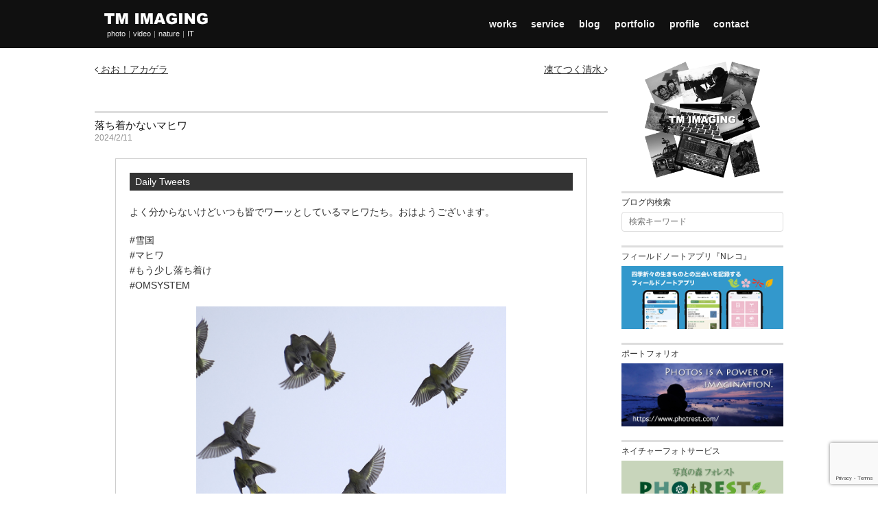

--- FILE ---
content_type: text/html; charset=UTF-8
request_url: https://tm-imaging.jp/blog/11200
body_size: 88502
content:
<!DOCTYPE HTML>
<html lang="ja">
<head>
<meta charset="utf-8">
<title>落ち着かないマヒワ | ティエム・イメージング</title>
<meta name="description" content="TM IMAGINGの中の人のブログ" >
<meta name="keywords" content="" >
<meta name="robots" content="all">
<meta name="viewport" content="width=device-width, initial-scale=1.0, minimum-scale=1.0" />
<meta http-equiv="X-UA-Compatible" content="IE=edge">

<!-- OGP -->
<meta property="og:type" content="article" />
<meta property="og:title" content="落ち着かないマヒワ | ティエム・イメージング" />
<meta property="og:description" content="TM IMAGINGの中の人のブログ" />
<meta property="og:url" content="https://tm-imaging.jp/blog/11200" />
<meta property="og:site_name" content="ティエム・イメージング" />
<meta property="article:publisher" content="" />
<meta property="og:image" content="https://tm-imaging.jp/blog/wp-content/uploads/2024/02/20240211b.jpg" />
<!-- Twitter card -->
<meta name="twitter:card" content="summary_large_image" />
<meta name="twitter:site" content="" />

<link rel="stylesheet" href="//maxcdn.bootstrapcdn.com/bootstrap/3.3.7/css/bootstrap.min.css">
<link rel="stylesheet" href="//maxcdn.bootstrapcdn.com/font-awesome/4.7.0/css/font-awesome.min.css">
<link rel="stylesheet" media="all" href="https://tm-imaging.jp/style.css?20251001" >
<link rel="stylesheet" media="all" href="https://tm-imaging.jp/blog/wp-content/themes/tm-imaging2/style.css?20251001" >
<link rel="shortcut icon" href="https://tm-imaging.jp/favicon.ico">
<link rel="apple-touch-icon" href="https://tm-imaging.jp/favicon.ico">
<link rel="icon" type="image/vnd.microsoft.icon" href="https://tm-imaging.jp/favicon.ico">
<meta name='robots' content='max-image-preview:large' />
<link rel='dns-prefetch' href='//code.jquery.com' />
<link rel='dns-prefetch' href='//maxcdn.bootstrapcdn.com' />
<link rel='dns-prefetch' href='//static.addtoany.com' />
<link rel='dns-prefetch' href='//netdna.bootstrapcdn.com' />
<link rel="alternate" title="oEmbed (JSON)" type="application/json+oembed" href="https://tm-imaging.jp/blog/wp-json/oembed/1.0/embed?url=https%3A%2F%2Ftm-imaging.jp%2Fblog%2F11200" />
<link rel="alternate" title="oEmbed (XML)" type="text/xml+oembed" href="https://tm-imaging.jp/blog/wp-json/oembed/1.0/embed?url=https%3A%2F%2Ftm-imaging.jp%2Fblog%2F11200&#038;format=xml" />
<style id='wp-img-auto-sizes-contain-inline-css' type='text/css'>
img:is([sizes=auto i],[sizes^="auto," i]){contain-intrinsic-size:3000px 1500px}
/*# sourceURL=wp-img-auto-sizes-contain-inline-css */
</style>
<style id='wp-emoji-styles-inline-css' type='text/css'>

	img.wp-smiley, img.emoji {
		display: inline !important;
		border: none !important;
		box-shadow: none !important;
		height: 1em !important;
		width: 1em !important;
		margin: 0 0.07em !important;
		vertical-align: -0.1em !important;
		background: none !important;
		padding: 0 !important;
	}
/*# sourceURL=wp-emoji-styles-inline-css */
</style>
<style id='wp-block-library-inline-css' type='text/css'>
:root{--wp-block-synced-color:#7a00df;--wp-block-synced-color--rgb:122,0,223;--wp-bound-block-color:var(--wp-block-synced-color);--wp-editor-canvas-background:#ddd;--wp-admin-theme-color:#007cba;--wp-admin-theme-color--rgb:0,124,186;--wp-admin-theme-color-darker-10:#006ba1;--wp-admin-theme-color-darker-10--rgb:0,107,160.5;--wp-admin-theme-color-darker-20:#005a87;--wp-admin-theme-color-darker-20--rgb:0,90,135;--wp-admin-border-width-focus:2px}@media (min-resolution:192dpi){:root{--wp-admin-border-width-focus:1.5px}}.wp-element-button{cursor:pointer}:root .has-very-light-gray-background-color{background-color:#eee}:root .has-very-dark-gray-background-color{background-color:#313131}:root .has-very-light-gray-color{color:#eee}:root .has-very-dark-gray-color{color:#313131}:root .has-vivid-green-cyan-to-vivid-cyan-blue-gradient-background{background:linear-gradient(135deg,#00d084,#0693e3)}:root .has-purple-crush-gradient-background{background:linear-gradient(135deg,#34e2e4,#4721fb 50%,#ab1dfe)}:root .has-hazy-dawn-gradient-background{background:linear-gradient(135deg,#faaca8,#dad0ec)}:root .has-subdued-olive-gradient-background{background:linear-gradient(135deg,#fafae1,#67a671)}:root .has-atomic-cream-gradient-background{background:linear-gradient(135deg,#fdd79a,#004a59)}:root .has-nightshade-gradient-background{background:linear-gradient(135deg,#330968,#31cdcf)}:root .has-midnight-gradient-background{background:linear-gradient(135deg,#020381,#2874fc)}:root{--wp--preset--font-size--normal:16px;--wp--preset--font-size--huge:42px}.has-regular-font-size{font-size:1em}.has-larger-font-size{font-size:2.625em}.has-normal-font-size{font-size:var(--wp--preset--font-size--normal)}.has-huge-font-size{font-size:var(--wp--preset--font-size--huge)}.has-text-align-center{text-align:center}.has-text-align-left{text-align:left}.has-text-align-right{text-align:right}.has-fit-text{white-space:nowrap!important}#end-resizable-editor-section{display:none}.aligncenter{clear:both}.items-justified-left{justify-content:flex-start}.items-justified-center{justify-content:center}.items-justified-right{justify-content:flex-end}.items-justified-space-between{justify-content:space-between}.screen-reader-text{border:0;clip-path:inset(50%);height:1px;margin:-1px;overflow:hidden;padding:0;position:absolute;width:1px;word-wrap:normal!important}.screen-reader-text:focus{background-color:#ddd;clip-path:none;color:#444;display:block;font-size:1em;height:auto;left:5px;line-height:normal;padding:15px 23px 14px;text-decoration:none;top:5px;width:auto;z-index:100000}html :where(.has-border-color){border-style:solid}html :where([style*=border-top-color]){border-top-style:solid}html :where([style*=border-right-color]){border-right-style:solid}html :where([style*=border-bottom-color]){border-bottom-style:solid}html :where([style*=border-left-color]){border-left-style:solid}html :where([style*=border-width]){border-style:solid}html :where([style*=border-top-width]){border-top-style:solid}html :where([style*=border-right-width]){border-right-style:solid}html :where([style*=border-bottom-width]){border-bottom-style:solid}html :where([style*=border-left-width]){border-left-style:solid}html :where(img[class*=wp-image-]){height:auto;max-width:100%}:where(figure){margin:0 0 1em}html :where(.is-position-sticky){--wp-admin--admin-bar--position-offset:var(--wp-admin--admin-bar--height,0px)}@media screen and (max-width:600px){html :where(.is-position-sticky){--wp-admin--admin-bar--position-offset:0px}}

/*# sourceURL=wp-block-library-inline-css */
</style><style id='global-styles-inline-css' type='text/css'>
:root{--wp--preset--aspect-ratio--square: 1;--wp--preset--aspect-ratio--4-3: 4/3;--wp--preset--aspect-ratio--3-4: 3/4;--wp--preset--aspect-ratio--3-2: 3/2;--wp--preset--aspect-ratio--2-3: 2/3;--wp--preset--aspect-ratio--16-9: 16/9;--wp--preset--aspect-ratio--9-16: 9/16;--wp--preset--color--black: #000000;--wp--preset--color--cyan-bluish-gray: #abb8c3;--wp--preset--color--white: #ffffff;--wp--preset--color--pale-pink: #f78da7;--wp--preset--color--vivid-red: #cf2e2e;--wp--preset--color--luminous-vivid-orange: #ff6900;--wp--preset--color--luminous-vivid-amber: #fcb900;--wp--preset--color--light-green-cyan: #7bdcb5;--wp--preset--color--vivid-green-cyan: #00d084;--wp--preset--color--pale-cyan-blue: #8ed1fc;--wp--preset--color--vivid-cyan-blue: #0693e3;--wp--preset--color--vivid-purple: #9b51e0;--wp--preset--gradient--vivid-cyan-blue-to-vivid-purple: linear-gradient(135deg,rgb(6,147,227) 0%,rgb(155,81,224) 100%);--wp--preset--gradient--light-green-cyan-to-vivid-green-cyan: linear-gradient(135deg,rgb(122,220,180) 0%,rgb(0,208,130) 100%);--wp--preset--gradient--luminous-vivid-amber-to-luminous-vivid-orange: linear-gradient(135deg,rgb(252,185,0) 0%,rgb(255,105,0) 100%);--wp--preset--gradient--luminous-vivid-orange-to-vivid-red: linear-gradient(135deg,rgb(255,105,0) 0%,rgb(207,46,46) 100%);--wp--preset--gradient--very-light-gray-to-cyan-bluish-gray: linear-gradient(135deg,rgb(238,238,238) 0%,rgb(169,184,195) 100%);--wp--preset--gradient--cool-to-warm-spectrum: linear-gradient(135deg,rgb(74,234,220) 0%,rgb(151,120,209) 20%,rgb(207,42,186) 40%,rgb(238,44,130) 60%,rgb(251,105,98) 80%,rgb(254,248,76) 100%);--wp--preset--gradient--blush-light-purple: linear-gradient(135deg,rgb(255,206,236) 0%,rgb(152,150,240) 100%);--wp--preset--gradient--blush-bordeaux: linear-gradient(135deg,rgb(254,205,165) 0%,rgb(254,45,45) 50%,rgb(107,0,62) 100%);--wp--preset--gradient--luminous-dusk: linear-gradient(135deg,rgb(255,203,112) 0%,rgb(199,81,192) 50%,rgb(65,88,208) 100%);--wp--preset--gradient--pale-ocean: linear-gradient(135deg,rgb(255,245,203) 0%,rgb(182,227,212) 50%,rgb(51,167,181) 100%);--wp--preset--gradient--electric-grass: linear-gradient(135deg,rgb(202,248,128) 0%,rgb(113,206,126) 100%);--wp--preset--gradient--midnight: linear-gradient(135deg,rgb(2,3,129) 0%,rgb(40,116,252) 100%);--wp--preset--font-size--small: 13px;--wp--preset--font-size--medium: 20px;--wp--preset--font-size--large: 36px;--wp--preset--font-size--x-large: 42px;--wp--preset--spacing--20: 0.44rem;--wp--preset--spacing--30: 0.67rem;--wp--preset--spacing--40: 1rem;--wp--preset--spacing--50: 1.5rem;--wp--preset--spacing--60: 2.25rem;--wp--preset--spacing--70: 3.38rem;--wp--preset--spacing--80: 5.06rem;--wp--preset--shadow--natural: 6px 6px 9px rgba(0, 0, 0, 0.2);--wp--preset--shadow--deep: 12px 12px 50px rgba(0, 0, 0, 0.4);--wp--preset--shadow--sharp: 6px 6px 0px rgba(0, 0, 0, 0.2);--wp--preset--shadow--outlined: 6px 6px 0px -3px rgb(255, 255, 255), 6px 6px rgb(0, 0, 0);--wp--preset--shadow--crisp: 6px 6px 0px rgb(0, 0, 0);}:where(.is-layout-flex){gap: 0.5em;}:where(.is-layout-grid){gap: 0.5em;}body .is-layout-flex{display: flex;}.is-layout-flex{flex-wrap: wrap;align-items: center;}.is-layout-flex > :is(*, div){margin: 0;}body .is-layout-grid{display: grid;}.is-layout-grid > :is(*, div){margin: 0;}:where(.wp-block-columns.is-layout-flex){gap: 2em;}:where(.wp-block-columns.is-layout-grid){gap: 2em;}:where(.wp-block-post-template.is-layout-flex){gap: 1.25em;}:where(.wp-block-post-template.is-layout-grid){gap: 1.25em;}.has-black-color{color: var(--wp--preset--color--black) !important;}.has-cyan-bluish-gray-color{color: var(--wp--preset--color--cyan-bluish-gray) !important;}.has-white-color{color: var(--wp--preset--color--white) !important;}.has-pale-pink-color{color: var(--wp--preset--color--pale-pink) !important;}.has-vivid-red-color{color: var(--wp--preset--color--vivid-red) !important;}.has-luminous-vivid-orange-color{color: var(--wp--preset--color--luminous-vivid-orange) !important;}.has-luminous-vivid-amber-color{color: var(--wp--preset--color--luminous-vivid-amber) !important;}.has-light-green-cyan-color{color: var(--wp--preset--color--light-green-cyan) !important;}.has-vivid-green-cyan-color{color: var(--wp--preset--color--vivid-green-cyan) !important;}.has-pale-cyan-blue-color{color: var(--wp--preset--color--pale-cyan-blue) !important;}.has-vivid-cyan-blue-color{color: var(--wp--preset--color--vivid-cyan-blue) !important;}.has-vivid-purple-color{color: var(--wp--preset--color--vivid-purple) !important;}.has-black-background-color{background-color: var(--wp--preset--color--black) !important;}.has-cyan-bluish-gray-background-color{background-color: var(--wp--preset--color--cyan-bluish-gray) !important;}.has-white-background-color{background-color: var(--wp--preset--color--white) !important;}.has-pale-pink-background-color{background-color: var(--wp--preset--color--pale-pink) !important;}.has-vivid-red-background-color{background-color: var(--wp--preset--color--vivid-red) !important;}.has-luminous-vivid-orange-background-color{background-color: var(--wp--preset--color--luminous-vivid-orange) !important;}.has-luminous-vivid-amber-background-color{background-color: var(--wp--preset--color--luminous-vivid-amber) !important;}.has-light-green-cyan-background-color{background-color: var(--wp--preset--color--light-green-cyan) !important;}.has-vivid-green-cyan-background-color{background-color: var(--wp--preset--color--vivid-green-cyan) !important;}.has-pale-cyan-blue-background-color{background-color: var(--wp--preset--color--pale-cyan-blue) !important;}.has-vivid-cyan-blue-background-color{background-color: var(--wp--preset--color--vivid-cyan-blue) !important;}.has-vivid-purple-background-color{background-color: var(--wp--preset--color--vivid-purple) !important;}.has-black-border-color{border-color: var(--wp--preset--color--black) !important;}.has-cyan-bluish-gray-border-color{border-color: var(--wp--preset--color--cyan-bluish-gray) !important;}.has-white-border-color{border-color: var(--wp--preset--color--white) !important;}.has-pale-pink-border-color{border-color: var(--wp--preset--color--pale-pink) !important;}.has-vivid-red-border-color{border-color: var(--wp--preset--color--vivid-red) !important;}.has-luminous-vivid-orange-border-color{border-color: var(--wp--preset--color--luminous-vivid-orange) !important;}.has-luminous-vivid-amber-border-color{border-color: var(--wp--preset--color--luminous-vivid-amber) !important;}.has-light-green-cyan-border-color{border-color: var(--wp--preset--color--light-green-cyan) !important;}.has-vivid-green-cyan-border-color{border-color: var(--wp--preset--color--vivid-green-cyan) !important;}.has-pale-cyan-blue-border-color{border-color: var(--wp--preset--color--pale-cyan-blue) !important;}.has-vivid-cyan-blue-border-color{border-color: var(--wp--preset--color--vivid-cyan-blue) !important;}.has-vivid-purple-border-color{border-color: var(--wp--preset--color--vivid-purple) !important;}.has-vivid-cyan-blue-to-vivid-purple-gradient-background{background: var(--wp--preset--gradient--vivid-cyan-blue-to-vivid-purple) !important;}.has-light-green-cyan-to-vivid-green-cyan-gradient-background{background: var(--wp--preset--gradient--light-green-cyan-to-vivid-green-cyan) !important;}.has-luminous-vivid-amber-to-luminous-vivid-orange-gradient-background{background: var(--wp--preset--gradient--luminous-vivid-amber-to-luminous-vivid-orange) !important;}.has-luminous-vivid-orange-to-vivid-red-gradient-background{background: var(--wp--preset--gradient--luminous-vivid-orange-to-vivid-red) !important;}.has-very-light-gray-to-cyan-bluish-gray-gradient-background{background: var(--wp--preset--gradient--very-light-gray-to-cyan-bluish-gray) !important;}.has-cool-to-warm-spectrum-gradient-background{background: var(--wp--preset--gradient--cool-to-warm-spectrum) !important;}.has-blush-light-purple-gradient-background{background: var(--wp--preset--gradient--blush-light-purple) !important;}.has-blush-bordeaux-gradient-background{background: var(--wp--preset--gradient--blush-bordeaux) !important;}.has-luminous-dusk-gradient-background{background: var(--wp--preset--gradient--luminous-dusk) !important;}.has-pale-ocean-gradient-background{background: var(--wp--preset--gradient--pale-ocean) !important;}.has-electric-grass-gradient-background{background: var(--wp--preset--gradient--electric-grass) !important;}.has-midnight-gradient-background{background: var(--wp--preset--gradient--midnight) !important;}.has-small-font-size{font-size: var(--wp--preset--font-size--small) !important;}.has-medium-font-size{font-size: var(--wp--preset--font-size--medium) !important;}.has-large-font-size{font-size: var(--wp--preset--font-size--large) !important;}.has-x-large-font-size{font-size: var(--wp--preset--font-size--x-large) !important;}
/*# sourceURL=global-styles-inline-css */
</style>

<style id='classic-theme-styles-inline-css' type='text/css'>
/*! This file is auto-generated */
.wp-block-button__link{color:#fff;background-color:#32373c;border-radius:9999px;box-shadow:none;text-decoration:none;padding:calc(.667em + 2px) calc(1.333em + 2px);font-size:1.125em}.wp-block-file__button{background:#32373c;color:#fff;text-decoration:none}
/*# sourceURL=/wp-includes/css/classic-themes.min.css */
</style>
<link rel='stylesheet' id='contact-form-7-css' href='https://tm-imaging.jp/blog/wp-content/plugins/contact-form-7/includes/css/styles.css?ver=6.1.4'  media='all' />
<link rel='stylesheet' id='font-awesome-css' href='//netdna.bootstrapcdn.com/font-awesome/4.1.0/css/font-awesome.css'  media='screen' />
<link rel='stylesheet' id='fancybox-css' href='https://tm-imaging.jp/blog/wp-content/plugins/easy-fancybox/fancybox/1.5.4/jquery.fancybox.min.css?ver=6.9'  media='screen' />
<style id='fancybox-inline-css' type='text/css'>
#fancybox-content{border-color:#fff;}
/*# sourceURL=fancybox-inline-css */
</style>
<link rel='stylesheet' id='addtoany-css' href='https://tm-imaging.jp/blog/wp-content/plugins/add-to-any/addtoany.min.css?ver=1.16'  media='all' />
<script  src="//code.jquery.com/jquery-2.2.4.min.js?ver=6.9" id="jquery-js"></script>
<script  src="//maxcdn.bootstrapcdn.com/bootstrap/3.3.7/js/bootstrap.min.js?ver=6.9" id="bootstrap-js"></script>
<script  id="addtoany-core-js-before">
/* <![CDATA[ */
window.a2a_config=window.a2a_config||{};a2a_config.callbacks=[];a2a_config.overlays=[];a2a_config.templates={};a2a_localize = {
	Share: "共有",
	Save: "ブックマーク",
	Subscribe: "購読",
	Email: "メール",
	Bookmark: "ブックマーク",
	ShowAll: "すべて表示する",
	ShowLess: "小さく表示する",
	FindServices: "サービスを探す",
	FindAnyServiceToAddTo: "追加するサービスを今すぐ探す",
	PoweredBy: "Powered by",
	ShareViaEmail: "メールでシェアする",
	SubscribeViaEmail: "メールで購読する",
	BookmarkInYourBrowser: "ブラウザにブックマーク",
	BookmarkInstructions: "このページをブックマークするには、 Ctrl+D または \u2318+D を押下。",
	AddToYourFavorites: "お気に入りに追加",
	SendFromWebOrProgram: "任意のメールアドレスまたはメールプログラムから送信",
	EmailProgram: "メールプログラム",
	More: "詳細&#8230;",
	ThanksForSharing: "共有ありがとうございます !",
	ThanksForFollowing: "フォローありがとうございます !"
};


//# sourceURL=addtoany-core-js-before
/* ]]> */
</script>
<script  defer src="https://static.addtoany.com/menu/page.js" id="addtoany-core-js"></script>
<script  defer src="https://tm-imaging.jp/blog/wp-content/plugins/add-to-any/addtoany.min.js?ver=1.1" id="addtoany-jquery-js"></script>
<link rel="https://api.w.org/" href="https://tm-imaging.jp/blog/wp-json/" /><link rel="alternate" title="JSON" type="application/json" href="https://tm-imaging.jp/blog/wp-json/wp/v2/posts/11200" /><link rel="EditURI" type="application/rsd+xml" title="RSD" href="https://tm-imaging.jp/blog/xmlrpc.php?rsd" />
<meta name="generator" content="WordPress 6.9" />
<link rel="canonical" href="https://tm-imaging.jp/blog/11200" />
<link rel='shortlink' href='https://tm-imaging.jp/blog/?p=11200' />

<style>
.scroll-back-to-top-wrapper {
    position: fixed;
	opacity: 0;
	visibility: hidden;
	overflow: hidden;
	text-align: center;
	z-index: 99999999;
    background-color: #606060;
	color: #eeeeee;
	width: 40px;
	height: 38px;
	line-height: 38px;
	right: 30px;
	bottom: 30px;
	padding-top: 2px;
	border-top-left-radius: 10px;
	border-top-right-radius: 10px;
	border-bottom-right-radius: 10px;
	border-bottom-left-radius: 10px;
	-webkit-transition: all 0.5s ease-in-out;
	-moz-transition: all 0.5s ease-in-out;
	-ms-transition: all 0.5s ease-in-out;
	-o-transition: all 0.5s ease-in-out;
	transition: all 0.5s ease-in-out;
}
.scroll-back-to-top-wrapper:hover {
	background-color: #909090;
  color: #eeeeee;
}
.scroll-back-to-top-wrapper.show {
    visibility:visible;
    cursor:pointer;
	opacity: 1.0;
}
.scroll-back-to-top-wrapper i.fa {
	line-height: inherit;
}
.scroll-back-to-top-wrapper .fa-lg {
	vertical-align: 0;
}
</style>
<!-- BEGIN Analytics Insights v6.3.12 - https://wordpress.org/plugins/analytics-insights/ -->
<script async src="https://www.googletagmanager.com/gtag/js?id=G-0ZCVJBJJ32"></script>
<script>
  window.dataLayer = window.dataLayer || [];
  function gtag(){dataLayer.push(arguments);}
  gtag('js', new Date());
  gtag('config', 'G-0ZCVJBJJ32');
  if (window.performance) {
    var timeSincePageLoad = Math.round(performance.now());
    gtag('event', 'timing_complete', {
      'name': 'load',
      'value': timeSincePageLoad,
      'event_category': 'JS Dependencies'
    });
  }
</script>
<!-- END Analytics Insights -->
<script src='https://www.google.com/recaptcha/api.js?render=6LdmgYAUAAAAADi8Daas7v6I8mr_FGjKgZ-FRCOI'></script>
<link href="https://tm-imaging.jp/blog/wp-content/themes/tm-imaging2/js/twentytwenty/twentytwenty.css" rel="stylesheet" type="text/css" />
<script src="https://tm-imaging.jp/blog/wp-content/themes/tm-imaging2/js/twentytwenty/jquery.event.move.js"></script>
<script src="https://tm-imaging.jp/blog/wp-content/themes/tm-imaging2/js/twentytwenty/jquery.twentytwenty.js"></script>
<script>
grecaptcha.ready(function() {
grecaptcha.execute('6LdmgYAUAAAAADi8Daas7v6I8mr_FGjKgZ-FRCOI', {action: 'action_name'})
.then(function(token) {
// Verify the token on the server.
});
});
</script>	
<script>
$(function(){
    // menu
    $('.menu').on('click', function(event){
        if ($(event.target).is('.menu')) {
            $(this).children('ul').toggleClass('is-visible');
        }
    });
    // ban contextmenu
    $('#blog .post .content img').on('contextmenu', function(e){
        return false;
    });
    // ban drag and drop
    $('#blog .post .content img').mousedown(function(e){
		e.preventDefault();
	});
    $('#blog .post .content img').mouseup(function(e){
		e.preventDefault();
	});
	// TwentyTwenty
	$(".twentytwenty-container").twentytwenty();
});
</script>
</head>

<!-- Google tag (gtag.js) -->
<script async src="https://www.googletagmanager.com/gtag/js?id=G-6CYSPGYJY4"></script>
<script>
  window.dataLayer = window.dataLayer || [];
  function gtag(){dataLayer.push(arguments);}
  gtag('js', new Date());

  gtag('config', 'G-6CYSPGYJY4');
</script>

<body>

<header>
    <div id="header-inner">

        <div class="logo">
            <h1><a href="https://tm-imaging.jp" title="TM IMAGING"><img src="https://tm-imaging.jp/images/logo.png" alt="TM IMAGING"></a></h1>
            <div class="catch">photo<span class="spr">|</span>video<span class="spr">|</span>nature<span class="spr">|</span>IT</div>
        </div>

        <nav class="menu">
            <ul>
                <li><a href="https://tm-imaging.jp#works" title="業務内容">works</a></li>
                <li><a href="https://tm-imaging.jp#service" title="運営サービス">service</a></li>
                <li><a href="https://tm-imaging.jp/blog/" title="ブログ">blog</a></li>
                <li><a href="https://www.photrest.com/mb/miyahara-tohru?gallery=1" title="ポートフォリオ" target="_blank">portfolio</a></li>
                <li><a href="https://tm-imaging.jp#profile" title="プロフィール">profile</a></li>
                <li><a href="https://tm-imaging.jp/blog/contact" title="お問い合わせ">contact</a></li>
            </ul>
        </nav>

    </div>
</header>


<main id="blog">
    <div class="container-fluid">
        <div class="row contents">

            <div class="col col-xs-12 col-sm-9" id="main">

                

        

<div class="visible-xs photrest">
        <!--<a href="https://www.photrest.com/" title="" target="_blank"><img src="https://tm-imaging.jp/blog/wp-content/themes/tm-imaging2/images/" alt="photrest banner"></a>-->
    <a href="https://nature-record.com/" title="ネイチャーレコード" target="_blank"><img src="https://tm-imaging.jp/blog/wp-content/themes/tm-imaging2/images/banner_nr.jpg" alt="portfolio"></a>
</div>

<div class="single-navi top">
    <div class="left"><a href="https://tm-imaging.jp/blog/11207" rel="next"><i class="fa fa-angle-left" aria-hidden="true"></i> おお！アカゲラ</a></div><div class="right"><a href="https://tm-imaging.jp/blog/11194" rel="prev">凍てつく清水 <i class="fa fa-angle-right" aria-hidden="true"></i></a></div>    <div class="clr"></div>
</div>


<div class="posts">
        
    <div class="post">
        <div class="header">
            <h3 class="post-title"><a href="https://tm-imaging.jp/blog/11200" title="落ち着かないマヒワ">落ち着かないマヒワ</a></h3>
            <div class="date">2024/2/11</div>
        </div>
        <div class="content">
            <div class="twitter-post">
<div class="twitter-post-title">Daily Tweets</div>
<p>よく分からないけどいつも皆でワーッとしているマヒワたち。おはようございます。</p>
<p>#雪国<br />
#マヒワ<br />
#もう少し落ち着け<br />
#OMSYSTEM</p>
<div class="photo-port">
<a href="https://tm-imaging.jp/blog/wp-content/uploads/2024/02/20240211.jpg"><img fetchpriority="high" decoding="async" src="https://tm-imaging.jp/blog/wp-content/uploads/2024/02/20240211.jpg" alt="" width="1051" height="1400" class="aligncenter size-full wp-image-11205" srcset="https://tm-imaging.jp/blog/wp-content/uploads/2024/02/20240211.jpg 1051w, https://tm-imaging.jp/blog/wp-content/uploads/2024/02/20240211-768x1023.jpg 768w" sizes="(max-width: 1051px) 100vw, 1051px" /></a>
</div>
<p><a href="https://tm-imaging.jp/blog/wp-content/uploads/2024/02/20240211b.jpg"><img decoding="async" src="https://tm-imaging.jp/blog/wp-content/uploads/2024/02/20240211b.jpg" alt="" width="1400" height="1051" class="aligncenter size-full wp-image-11206" srcset="https://tm-imaging.jp/blog/wp-content/uploads/2024/02/20240211b.jpg 1400w, https://tm-imaging.jp/blog/wp-content/uploads/2024/02/20240211b-768x577.jpg 768w" sizes="(max-width: 1400px) 100vw, 1400px" /></a></p>
<div class="camera">OM SYSTEM OM-1 / M.ZUIKO DIGITAL ED 150-400mm F4.5 TC1.25x IS PRO</div>
<hr>
<p>昨晩のうちに東北道を激走して帰宅。今日は地元の低山にひと登り</p>
<p>#吾妻<br />
#週始めの雪がまだ残っている<br />
#イマソラ</p>
<p><a href="https://tm-imaging.jp/blog/wp-content/uploads/2024/02/20240211c.jpg"><img decoding="async" src="https://tm-imaging.jp/blog/wp-content/uploads/2024/02/20240211c.jpg" alt="" width="1400" height="1050" class="aligncenter size-full wp-image-11201" srcset="https://tm-imaging.jp/blog/wp-content/uploads/2024/02/20240211c.jpg 1400w, https://tm-imaging.jp/blog/wp-content/uploads/2024/02/20240211c-768x576.jpg 768w" sizes="(max-width: 1400px) 100vw, 1400px" /></a></p>
<div class="camera">iPhone 13 mini</div>
<hr>
<p>意外に雪低山だった</p>
<div style="float:left;width:49.5%;margin:0 0.5% 1% 0;">
<a href="https://tm-imaging.jp/blog/wp-content/uploads/2024/02/20240211d.jpg"><img loading="lazy" decoding="async" src="https://tm-imaging.jp/blog/wp-content/uploads/2024/02/20240211d.jpg" alt="" width="1050" height="1400" class="aligncenter size-full wp-image-11202" srcset="https://tm-imaging.jp/blog/wp-content/uploads/2024/02/20240211d.jpg 1050w, https://tm-imaging.jp/blog/wp-content/uploads/2024/02/20240211d-768x1024.jpg 768w" sizes="auto, (max-width: 1050px) 100vw, 1050px" /></a>
</div>
<div style="float:left;width:49.5%;margin:0 0 1% 0.5%;">
<a href="https://tm-imaging.jp/blog/wp-content/uploads/2024/02/20240211e.jpg"><img loading="lazy" decoding="async" src="https://tm-imaging.jp/blog/wp-content/uploads/2024/02/20240211e.jpg" alt="" width="1050" height="1400" class="aligncenter size-full wp-image-11203" srcset="https://tm-imaging.jp/blog/wp-content/uploads/2024/02/20240211e.jpg 1050w, https://tm-imaging.jp/blog/wp-content/uploads/2024/02/20240211e-768x1024.jpg 768w" sizes="auto, (max-width: 1050px) 100vw, 1050px" /></a>
</div>
<div style="clear:both;margin-bottom:0;"></div>
<div class="camera">iPhone 13 mini</div>
<hr>
<p>そしてロックな山でもある</p>
<div class="photo-port">
<a href="https://tm-imaging.jp/blog/wp-content/uploads/2024/02/20240211f.jpg"><img loading="lazy" decoding="async" src="https://tm-imaging.jp/blog/wp-content/uploads/2024/02/20240211f.jpg" alt="" width="1050" height="1400" class="aligncenter size-full wp-image-11204" srcset="https://tm-imaging.jp/blog/wp-content/uploads/2024/02/20240211f.jpg 1050w, https://tm-imaging.jp/blog/wp-content/uploads/2024/02/20240211f-768x1024.jpg 768w" sizes="auto, (max-width: 1050px) 100vw, 1050px" /></a>
</div>
<div class="camera">iPhone 13 mini</div>
<hr>
</div>
<div class="addtoany_share_save_container addtoany_content addtoany_content_bottom"><div class="a2a_kit a2a_kit_size_24 addtoany_list" data-a2a-url="https://tm-imaging.jp/blog/11200" data-a2a-title="落ち着かないマヒワ"><a class="a2a_button_facebook" href="https://www.addtoany.com/add_to/facebook?linkurl=https%3A%2F%2Ftm-imaging.jp%2Fblog%2F11200&amp;linkname=%E8%90%BD%E3%81%A1%E7%9D%80%E3%81%8B%E3%81%AA%E3%81%84%E3%83%9E%E3%83%92%E3%83%AF" title="Facebook" rel="nofollow noopener" target="_blank"></a><a class="a2a_button_twitter" href="https://www.addtoany.com/add_to/twitter?linkurl=https%3A%2F%2Ftm-imaging.jp%2Fblog%2F11200&amp;linkname=%E8%90%BD%E3%81%A1%E7%9D%80%E3%81%8B%E3%81%AA%E3%81%84%E3%83%9E%E3%83%92%E3%83%AF" title="Twitter" rel="nofollow noopener" target="_blank"></a><a class="a2a_button_line" href="https://www.addtoany.com/add_to/line?linkurl=https%3A%2F%2Ftm-imaging.jp%2Fblog%2F11200&amp;linkname=%E8%90%BD%E3%81%A1%E7%9D%80%E3%81%8B%E3%81%AA%E3%81%84%E3%83%9E%E3%83%92%E3%83%AF" title="Line" rel="nofollow noopener" target="_blank"></a><a class="a2a_button_mixi" href="https://www.addtoany.com/add_to/mixi?linkurl=https%3A%2F%2Ftm-imaging.jp%2Fblog%2F11200&amp;linkname=%E8%90%BD%E3%81%A1%E7%9D%80%E3%81%8B%E3%81%AA%E3%81%84%E3%83%9E%E3%83%92%E3%83%AF" title="Mixi" rel="nofollow noopener" target="_blank"></a></div></div>        </div>
        <div class="meta">
            カテゴリ<span class="spr">:</span><a href="https://tm-imaging.jp/blog/category/season" rel="category tag">季節感</a>, <a href="https://tm-imaging.jp/blog/category/mountain" rel="category tag">山</a>, <a href="https://tm-imaging.jp/blog/category/bird" rel="category tag">鳥</a><span class="spr">|</span>タグ<span class="spr">:</span><a href="https://tm-imaging.jp/blog/tag/%e3%83%9e%e3%83%92%e3%83%af" rel="tag">マヒワ</a>                    
        </div>
    </div>

            <div class="related">
            <div class="related-title"><a href="https://tm-imaging.jp/blog/category/season" rel="category tag">季節感</a>, <a href="https://tm-imaging.jp/blog/category/mountain" rel="category tag">山</a>, <a href="https://tm-imaging.jp/blog/category/bird" rel="category tag">鳥</a> または <a href="https://tm-imaging.jp/blog/tag/%e3%83%9e%e3%83%92%e3%83%af" rel="tag">マヒワ</a> の関連記事<span class="spr">:</span></div>
            <div class="related-posts">
                            <div class="col col-xs-4 col-sm-3 col-md-2 related-post">
                    <a href="https://tm-imaging.jp/blog/12843">
                        <div class="header">
                            <div class="date">2025/2/15</div>
                            <div class="title">今日の富士山</div>
                        </div>
                    </a>
                                        <div class="thumb"><a href="https://tm-imaging.jp/blog/12843"><img width="96" height="96" src="https://tm-imaging.jp/blog/wp-content/uploads/2025/02/20250215b-240x240.jpg" class="attachment-96x96 size-96x96 wp-post-image" alt="" decoding="async" loading="lazy" /></a></div>
                                    </div>
                            <div class="col col-xs-4 col-sm-3 col-md-2 related-post">
                    <a href="https://tm-imaging.jp/blog/5260">
                        <div class="header">
                            <div class="date">2018/11/21</div>
                            <div class="title">SNSには火の用心</div>
                        </div>
                    </a>
                                        <div class="thumb"><a href="https://tm-imaging.jp/blog/5260"><img width="96" height="96" src="https://tm-imaging.jp/blog/wp-content/uploads/2018/11/20181121-240x240.jpg" class="attachment-96x96 size-96x96 wp-post-image" alt="" decoding="async" loading="lazy" /></a></div>
                                    </div>
                            <div class="col col-xs-4 col-sm-3 col-md-2 related-post">
                    <a href="https://tm-imaging.jp/blog/12759">
                        <div class="header">
                            <div class="date">2025/1/22</div>
                            <div class="title">雪の飛騨山脈</div>
                        </div>
                    </a>
                                        <div class="thumb"><a href="https://tm-imaging.jp/blog/12759"><img width="96" height="96" src="https://tm-imaging.jp/blog/wp-content/uploads/2025/01/20250122-240x240.jpg" class="attachment-96x96 size-96x96 wp-post-image" alt="" decoding="async" loading="lazy" /></a></div>
                                    </div>
                            <div class="col col-xs-4 col-sm-3 col-md-2 related-post">
                    <a href="https://tm-imaging.jp/blog/9654">
                        <div class="header">
                            <div class="date">2022/10/30</div>
                            <div class="title">OLYMPUS銘の終焉</div>
                        </div>
                    </a>
                                        <div class="thumb"><a href="https://tm-imaging.jp/blog/9654"><img width="96" height="96" src="https://tm-imaging.jp/blog/wp-content/uploads/2022/10/20221030e-240x240.jpg" class="attachment-96x96 size-96x96 wp-post-image" alt="" decoding="async" loading="lazy" /></a></div>
                                    </div>
                            <div class="col col-xs-4 col-sm-3 col-md-2 related-post">
                    <a href="https://tm-imaging.jp/blog/7204">
                        <div class="header">
                            <div class="date">2020/7/20</div>
                            <div class="title">トラベルかトラブルか、それが問題だ</div>
                        </div>
                    </a>
                                        <div class="thumb"><a href="https://tm-imaging.jp/blog/7204"><img width="96" height="96" src="https://tm-imaging.jp/blog/wp-content/uploads/2020/07/20200720-240x240.jpg" class="attachment-96x96 size-96x96 wp-post-image" alt="" decoding="async" loading="lazy" /></a></div>
                                    </div>
                            <div class="col col-xs-4 col-sm-3 col-md-2 related-post">
                    <a href="https://tm-imaging.jp/blog/12660">
                        <div class="header">
                            <div class="date">2024/12/24</div>
                            <div class="title">荘厳なるデナリ</div>
                        </div>
                    </a>
                                        <div class="thumb"><a href="https://tm-imaging.jp/blog/12660"><img width="96" height="96" src="https://tm-imaging.jp/blog/wp-content/uploads/2024/12/20241224-240x240.jpg" class="attachment-96x96 size-96x96 wp-post-image" alt="" decoding="async" loading="lazy" /></a></div>
                                    </div>
                            <div class="col col-xs-4 col-sm-3 col-md-2 related-post">
                    <a href="https://tm-imaging.jp/blog/1371">
                        <div class="header">
                            <div class="date">2013/4/13</div>
                            <div class="title">雪少ねぇ</div>
                        </div>
                    </a>
                                        <div class="thumb"><a href="https://tm-imaging.jp/blog/1371"><img width="96" height="96" src="https://tm-imaging.jp/blog/wp-content/uploads/2013/04/20130413-120x120.jpg" class="attachment-96x96 size-96x96 wp-post-image" alt="" decoding="async" loading="lazy" /></a></div>
                                    </div>
                            <div class="col col-xs-4 col-sm-3 col-md-2 related-post">
                    <a href="https://tm-imaging.jp/blog/8588">
                        <div class="header">
                            <div class="date">2021/9/14</div>
                            <div class="title">初鹿鳴</div>
                        </div>
                    </a>
                                        <div class="thumb"><a href="https://tm-imaging.jp/blog/8588"><img width="96" height="96" src="https://tm-imaging.jp/blog/wp-content/uploads/2021/09/20210914-240x240.jpg" class="attachment-96x96 size-96x96 wp-post-image" alt="" decoding="async" loading="lazy" /></a></div>
                                    </div>
                            <div class="col col-xs-4 col-sm-3 col-md-2 related-post">
                    <a href="https://tm-imaging.jp/blog/13873">
                        <div class="header">
                            <div class="date">2026/1/1</div>
                            <div class="title">謹賀新年</div>
                        </div>
                    </a>
                                        <div class="thumb"><a href="https://tm-imaging.jp/blog/13873"><img width="96" height="96" src="https://tm-imaging.jp/blog/wp-content/uploads/2026/01/P1014956-240x240.jpg" class="attachment-96x96 size-96x96 wp-post-image" alt="" decoding="async" loading="lazy" /></a></div>
                                    </div>
                            <div class="col col-xs-4 col-sm-3 col-md-2 related-post">
                    <a href="https://tm-imaging.jp/blog/11059">
                        <div class="header">
                            <div class="date">2024/1/6</div>
                            <div class="title">雪降らず</div>
                        </div>
                    </a>
                                        <div class="thumb"><a href="https://tm-imaging.jp/blog/11059"><img width="96" height="96" src="https://tm-imaging.jp/blog/wp-content/uploads/2024/01/20240106-240x240.jpg" class="attachment-96x96 size-96x96 wp-post-image" alt="" decoding="async" loading="lazy" /></a></div>
                                    </div>
                            <div class="col col-xs-4 col-sm-3 col-md-2 related-post">
                    <a href="https://tm-imaging.jp/blog/9001">
                        <div class="header">
                            <div class="date">2022/3/24</div>
                            <div class="title">確かにWOWだった</div>
                        </div>
                    </a>
                                        <div class="thumb"><a href="https://tm-imaging.jp/blog/9001"><img width="96" height="96" src="https://tm-imaging.jp/blog/wp-content/uploads/2022/03/20220324b-240x240.jpg" class="attachment-96x96 size-96x96 wp-post-image" alt="" decoding="async" loading="lazy" /></a></div>
                                    </div>
                            <div class="col col-xs-4 col-sm-3 col-md-2 related-post">
                    <a href="https://tm-imaging.jp/blog/3759">
                        <div class="header">
                            <div class="date">2017/10/13</div>
                            <div class="title">みちのくジパング</div>
                        </div>
                    </a>
                                        <div class="thumb"><a href="https://tm-imaging.jp/blog/3759"><img width="96" height="96" src="https://tm-imaging.jp/blog/wp-content/uploads/2017/10/20171013-240x240.jpg" class="attachment-96x96 size-96x96 wp-post-image" alt="" decoding="async" loading="lazy" /></a></div>
                                    </div>
                        </div>
            <div class="clr"></div>
        </div>
            
    </div>

<div class="single-navi bottom">
    <div class="left"><a href="https://tm-imaging.jp/blog/11207" rel="next"><i class="fa fa-angle-left" aria-hidden="true"></i> おお！アカゲラ</a></div><div class="right"><a href="https://tm-imaging.jp/blog/11194" rel="prev">凍てつく清水 <i class="fa fa-angle-right" aria-hidden="true"></i></a></div>    <div class="clr"></div>
</div>



            </div>

            <div class="col col-xs-12 col-sm-3" id="sub">
    
    <div class="profile">
        <a href="https://tm-imaging.jp#profile" title="プロフィール">
            <img src="https://tm-imaging.jp/blog/wp-content/themes/tm-imaging2/images/profile_blog.png" alt="profile">
        </a>
    </div>
    
    <div class="box search">
        <div class="box-title">ブログ内検索</div>
        <div class="box-body"><form method="get" action="https://tm-imaging.jp/blog/">
    <input type="text" name="s" class="search-text" placeholder="検索キーワード">
    <input type="submit" value="検索">
</form>
</div>
    </div>
    
    <div class="box">
        <div class="box-title">フィールドノートアプリ『Nレコ』</div>
        <div class="box-body">
            <a href="https://nature-record.com/" title="ネイチャーレコード" target="_blank"><img src="https://tm-imaging.jp/blog/wp-content/themes/tm-imaging2/images/banner_nr.jpg" alt="portfolio"></a>
        </div>
    </div>
    
    <div class="box">
        <div class="box-title">ポートフォリオ</div>
        <div class="box-body">
            <a href="https://www.photrest.com/mb/miyahara-tohru?gallery=1" title="ポートフォリオ" target="_blank"><img src="https://tm-imaging.jp/blog/wp-content/themes/tm-imaging2/images/banner_tm.jpg" alt="portfolio"></a>
        </div>
    </div>
    
    <div class="box">
        <div class="box-title">ネイチャーフォトサービス</div>
        <div class="box-body">
            <a href="https://www.photrest.com/" title="写真の森 フォレスト" target="_blank"><img src="https://tm-imaging.jp/blog/wp-content/themes/tm-imaging2/images/banner_photrest2.jpg" alt="photrest site banner"></a>
        </div>
    </div>

    <!--<div class="box">
        <a class="twitter-timeline" data-height="800" href="https://twitter.com/NRec1827?ref_src=twsrc%5Etfw">Tweets by NRec1827</a> <script async src="https://platform.twitter.com/widgets.js" charset="utf-8"></script>
    </div>-->

	    <div class="box">
        <div class="box-title">最近の記事</div>
        <div class="box-body">
                    <div class="post">
                <a href="https://tm-imaging.jp/blog/13934">
                    <div>
                        <div class="date">2026/1/20</div>
                        <div class="post-title">聞くに耐えない記者会見</div>
                    </div>
                </a>
                <div class="thumb"><a href="https://tm-imaging.jp/blog/13934"><img width="96" height="96" src="https://tm-imaging.jp/blog/wp-content/uploads/2026/01/20260120-240x240.jpg" class="attachment-96x96 size-96x96 wp-post-image" alt="" decoding="async" loading="lazy" /></a></div>
                            </div>
                    <div class="post">
                <a href="https://tm-imaging.jp/blog/13932">
                    <div>
                        <div class="date">2026/1/19</div>
                        <div class="post-title">チンアナゴ</div>
                    </div>
                </a>
                <div class="thumb"><a href="https://tm-imaging.jp/blog/13932"><img width="96" height="96" src="https://tm-imaging.jp/blog/wp-content/uploads/2026/01/20260119-240x240.jpg" class="attachment-96x96 size-96x96 wp-post-image" alt="" decoding="async" loading="lazy" /></a></div>
                            </div>
                    <div class="post">
                <a href="https://tm-imaging.jp/blog/13930">
                    <div>
                        <div class="date">2026/1/18</div>
                        <div class="post-title">オレンジ浅間</div>
                    </div>
                </a>
                <div class="thumb"><a href="https://tm-imaging.jp/blog/13930"><img width="96" height="96" src="https://tm-imaging.jp/blog/wp-content/uploads/2026/01/20260118-240x240.jpg" class="attachment-96x96 size-96x96 wp-post-image" alt="" decoding="async" loading="lazy" /></a></div>
                            </div>
                    <div class="post">
                <a href="https://tm-imaging.jp/blog/13928">
                    <div>
                        <div class="date">2026/1/17</div>
                        <div class="post-title">巻き上がる雪煙</div>
                    </div>
                </a>
                <div class="thumb"><a href="https://tm-imaging.jp/blog/13928"><img width="96" height="96" src="https://tm-imaging.jp/blog/wp-content/uploads/2026/01/20260117-240x240.jpg" class="attachment-96x96 size-96x96 wp-post-image" alt="" decoding="async" loading="lazy" /></a></div>
                            </div>
                    <div class="post">
                <a href="https://tm-imaging.jp/blog/13926">
                    <div>
                        <div class="date">2026/1/16</div>
                        <div class="post-title">ススキも凍る</div>
                    </div>
                </a>
                <div class="thumb"><a href="https://tm-imaging.jp/blog/13926"><img width="96" height="96" src="https://tm-imaging.jp/blog/wp-content/uploads/2026/01/20260116-240x240.jpg" class="attachment-96x96 size-96x96 wp-post-image" alt="" decoding="async" loading="lazy" /></a></div>
                            </div>
                    <div class="post">
                <a href="https://tm-imaging.jp/blog/13924">
                    <div>
                        <div class="date">2026/1/15</div>
                        <div class="post-title">カマキリの卵鞘</div>
                    </div>
                </a>
                <div class="thumb"><a href="https://tm-imaging.jp/blog/13924"><img width="96" height="96" src="https://tm-imaging.jp/blog/wp-content/uploads/2026/01/20260115b-240x240.jpg" class="attachment-96x96 size-96x96 wp-post-image" alt="" decoding="async" loading="lazy" /></a></div>
                            </div>
                    <div class="post">
                <a href="https://tm-imaging.jp/blog/13915">
                    <div>
                        <div class="date">2026/1/14</div>
                        <div class="post-title">ハロゲンフォグ</div>
                    </div>
                </a>
                <div class="thumb"><a href="https://tm-imaging.jp/blog/13915"><img width="96" height="96" src="https://tm-imaging.jp/blog/wp-content/uploads/2026/01/20260114b-240x240.jpg" class="attachment-96x96 size-96x96 wp-post-image" alt="" decoding="async" loading="lazy" /></a></div>
                            </div>
                    <div class="post">
                <a href="https://tm-imaging.jp/blog/13911">
                    <div>
                        <div class="date">2026/1/13</div>
                        <div class="post-title">蒼き山並み</div>
                    </div>
                </a>
                <div class="thumb"><a href="https://tm-imaging.jp/blog/13911"><img width="96" height="96" src="https://tm-imaging.jp/blog/wp-content/uploads/2026/01/20260113-240x240.jpg" class="attachment-96x96 size-96x96 wp-post-image" alt="" decoding="async" loading="lazy" /></a></div>
                            </div>
                    <div class="post">
                <a href="https://tm-imaging.jp/blog/13907">
                    <div>
                        <div class="date">2026/1/11</div>
                        <div class="post-title">雪レフ</div>
                    </div>
                </a>
                <div class="thumb"><a href="https://tm-imaging.jp/blog/13907"><img width="96" height="96" src="https://tm-imaging.jp/blog/wp-content/uploads/2026/01/20260111-240x240.jpg" class="attachment-96x96 size-96x96 wp-post-image" alt="" decoding="async" loading="lazy" /></a></div>
                            </div>
                    <div class="post">
                <a href="https://tm-imaging.jp/blog/13905">
                    <div>
                        <div class="date">2026/1/10</div>
                        <div class="post-title">F5は名機</div>
                    </div>
                </a>
                <div class="thumb"><a href="https://tm-imaging.jp/blog/13905"><img width="96" height="96" src="https://tm-imaging.jp/blog/wp-content/uploads/2026/01/20260110b-240x240.jpg" class="attachment-96x96 size-96x96 wp-post-image" alt="" decoding="async" loading="lazy" /></a></div>
                            </div>
                </div>
    </div>
	       
    <div class="box">
        <div class="box-title">カテゴリ</div>
        <div class="box-body">
            <ul>	<li class="cat-item cat-item-805"><a href="https://tm-imaging.jp/blog/category/%e3%82%a2%e3%83%97%e3%83%aa%e9%96%8b%e7%99%ba">アプリ開発</a>
</li>
	<li class="cat-item cat-item-181"><a href="https://tm-imaging.jp/blog/category/information">お知らせ</a>
</li>
	<li class="cat-item cat-item-33"><a href="https://tm-imaging.jp/blog/category/gadget">ガジェット</a>
</li>
	<li class="cat-item cat-item-8"><a href="https://tm-imaging.jp/blog/category/mammal">ほ乳類</a>
</li>
	<li class="cat-item cat-item-503"><a href="https://tm-imaging.jp/blog/category/vehicle">乗り物</a>
</li>
	<li class="cat-item cat-item-553"><a href="https://tm-imaging.jp/blog/category/camera">写真・カメラ</a>
</li>
	<li class="cat-item cat-item-191"><a href="https://tm-imaging.jp/blog/category/photographer">写真家</a>
</li>
	<li class="cat-item cat-item-5"><a href="https://tm-imaging.jp/blog/category/season">季節感</a>
</li>
	<li class="cat-item cat-item-10"><a href="https://tm-imaging.jp/blog/category/creatures">小動物</a>
</li>
	<li class="cat-item cat-item-12"><a href="https://tm-imaging.jp/blog/category/mountain">山</a>
</li>
	<li class="cat-item cat-item-105"><a href="https://tm-imaging.jp/blog/category/movie">映画・映像</a>
</li>
	<li class="cat-item cat-item-119"><a href="https://tm-imaging.jp/blog/category/scenic-spot">景勝地</a>
</li>
	<li class="cat-item cat-item-1"><a href="https://tm-imaging.jp/blog/category/%e6%9c%aa%e5%88%86%e9%a1%9e">未分類</a>
</li>
	<li class="cat-item cat-item-49"><a href="https://tm-imaging.jp/blog/category/weather-astronomy">気象・天体</a>
</li>
	<li class="cat-item cat-item-11"><a href="https://tm-imaging.jp/blog/category/chat">独り言</a>
</li>
	<li class="cat-item cat-item-47"><a href="https://tm-imaging.jp/blog/category/raptor">猛禽</a>
</li>
	<li class="cat-item cat-item-7"><a href="https://tm-imaging.jp/blog/category/plant">花・植物</a>
</li>
	<li class="cat-item cat-item-890"><a href="https://tm-imaging.jp/blog/category/%e8%8f%8c%e9%a1%9e">菌類</a>
</li>
	<li class="cat-item cat-item-9"><a href="https://tm-imaging.jp/blog/category/bird">鳥</a>
</li>
	<li class="cat-item cat-item-186"><a href="https://tm-imaging.jp/blog/category/wildlife-environment-issue">鳥獣・環境問題</a>
</li>
</ul>    	
        </div>
    </div>
    
    <!--
    <div class="box">
        <div class="box-title">タグ</div>
        <div class="box-body">
            <a href="https://tm-imaging.jp/blog/tag/%e3%82%a4%e3%83%8c%e3%83%af%e3%82%b7" class="tag-cloud-link tag-link-48 tag-link-position-1" style="font-size: 14pt;" aria-label="イヌワシ (151個の項目)">イヌワシ</a>
<a href="https://tm-imaging.jp/blog/tag/%e6%a1%9c" class="tag-cloud-link tag-link-18 tag-link-position-2" style="font-size: 13.69387755102pt;" aria-label="桜 (133個の項目)">桜</a>
<a href="https://tm-imaging.jp/blog/tag/%e3%82%af%e3%83%9e" class="tag-cloud-link tag-link-39 tag-link-position-3" style="font-size: 13.632653061224pt;" aria-label="クマ (130個の項目)">クマ</a>
<a href="https://tm-imaging.jp/blog/tag/%e8%b0%b7%e5%b7%9d" class="tag-cloud-link tag-link-15 tag-link-position-4" style="font-size: 13.571428571429pt;" aria-label="谷川 (128個の項目)">谷川</a>
<a href="https://tm-imaging.jp/blog/tag/%e5%af%8c%e5%a3%ab%e3%83%95%e3%82%a4%e3%83%ab%e3%83%a0" class="tag-cloud-link tag-link-425 tag-link-position-5" style="font-size: 13.265306122449pt;" aria-label="富士フイルム (114個の項目)">富士フイルム</a>
<a href="https://tm-imaging.jp/blog/tag/%e6%b5%85%e9%96%93%e5%b1%b1" class="tag-cloud-link tag-link-61 tag-link-position-6" style="font-size: 12.285714285714pt;" aria-label="浅間山 (79個の項目)">浅間山</a>
<a href="https://tm-imaging.jp/blog/tag/%e3%83%91%e3%83%8a%e3%82%bd%e3%83%8b%e3%83%83%e3%82%af" class="tag-cloud-link tag-link-500 tag-link-position-7" style="font-size: 12.163265306122pt;" aria-label="パナソニック (74個の項目)">パナソニック</a>
<a href="https://tm-imaging.jp/blog/tag/%e3%83%9e%e3%82%a4%e3%82%af%e3%83%ad%e3%83%95%e3%82%a9%e3%83%bc%e3%82%b5%e3%83%bc%e3%82%ba" class="tag-cloud-link tag-link-557 tag-link-position-8" style="font-size: 12.040816326531pt;" aria-label="マイクロフォーサーズ (72個の項目)">マイクロフォーサーズ</a>
<a href="https://tm-imaging.jp/blog/tag/%e3%82%ad%e3%83%84%e3%83%8d" class="tag-cloud-link tag-link-91 tag-link-position-9" style="font-size: 12.040816326531pt;" aria-label="キツネ (71個の項目)">キツネ</a>
<a href="https://tm-imaging.jp/blog/tag/%e3%82%b7%e3%82%ab" class="tag-cloud-link tag-link-127 tag-link-position-10" style="font-size: 11.857142857143pt;" aria-label="シカ (67個の項目)">シカ</a>
<a href="https://tm-imaging.jp/blog/tag/om-1" class="tag-cloud-link tag-link-772 tag-link-position-11" style="font-size: 11.734693877551pt;" aria-label="OM-1 (64個の項目)">OM-1</a>
<a href="https://tm-imaging.jp/blog/tag/%e3%82%aa%e3%83%aa%e3%83%b3%e3%83%91%e3%82%b9" class="tag-cloud-link tag-link-582 tag-link-position-12" style="font-size: 11.734693877551pt;" aria-label="オリンパス (64個の項目)">オリンパス</a>
<a href="https://tm-imaging.jp/blog/tag/%e8%b6%b3%e8%b7%a1" class="tag-cloud-link tag-link-54 tag-link-position-13" style="font-size: 11.673469387755pt;" aria-label="足跡 (62個の項目)">足跡</a>
<a href="https://tm-imaging.jp/blog/tag/%e3%82%a2%e3%82%ad%e3%82%a2%e3%82%ab%e3%83%8d" class="tag-cloud-link tag-link-109 tag-link-position-14" style="font-size: 11.367346938776pt;" aria-label="アキアカネ (55個の項目)">アキアカネ</a>
<a href="https://tm-imaging.jp/blog/tag/%e7%b4%85%e8%91%89" class="tag-cloud-link tag-link-13 tag-link-position-15" style="font-size: 11.244897959184pt;" aria-label="紅葉 (53個の項目)">紅葉</a>
<a href="https://tm-imaging.jp/blog/tag/%e3%83%96%e3%83%8a" class="tag-cloud-link tag-link-46 tag-link-position-16" style="font-size: 11.183673469388pt;" aria-label="ブナ (52個の項目)">ブナ</a>
<a href="https://tm-imaging.jp/blog/tag/%e3%83%84%e3%82%b0%e3%83%9f" class="tag-cloud-link tag-link-237 tag-link-position-17" style="font-size: 11.183673469388pt;" aria-label="ツグミ (51個の項目)">ツグミ</a>
<a href="https://tm-imaging.jp/blog/tag/%e5%ad%90%e6%8c%81%e5%b1%b1" class="tag-cloud-link tag-link-435 tag-link-position-18" style="font-size: 11.122448979592pt;" aria-label="子持山 (50個の項目)">子持山</a>
<a href="https://tm-imaging.jp/blog/tag/%e3%82%b5%e3%82%b7%e3%83%90" class="tag-cloud-link tag-link-209 tag-link-position-19" style="font-size: 11.061224489796pt;" aria-label="サシバ (49個の項目)">サシバ</a>
<a href="https://tm-imaging.jp/blog/tag/%e3%83%8e%e3%82%a6%e3%82%b5%e3%82%ae" class="tag-cloud-link tag-link-71 tag-link-position-20" style="font-size: 10.816326530612pt;" aria-label="ノウサギ (45個の項目)">ノウサギ</a>
<a href="https://tm-imaging.jp/blog/tag/%e5%8c%97%e6%b5%b7%e9%81%93" class="tag-cloud-link tag-link-194 tag-link-position-21" style="font-size: 10.755102040816pt;" aria-label="北海道 (44個の項目)">北海道</a>
<a href="https://tm-imaging.jp/blog/tag/%e3%83%a2%e3%83%ab%e3%82%b2%e3%83%b3%e3%83%ad%e3%83%bc%e3%83%88" class="tag-cloud-link tag-link-62 tag-link-position-22" style="font-size: 10.387755102041pt;" aria-label="モルゲンロート (38個の項目)">モルゲンロート</a>
<a href="https://tm-imaging.jp/blog/tag/%e4%b8%8a%e5%b7%9e%e6%ad%a6%e5%b0%8a%e5%b1%b1" class="tag-cloud-link tag-link-14 tag-link-position-23" style="font-size: 10.387755102041pt;" aria-label="上州武尊山 (38個の項目)">上州武尊山</a>
<a href="https://tm-imaging.jp/blog/tag/%e3%82%b8%e3%83%a7%e3%82%a6%e3%83%93%e3%82%bf%e3%82%ad" class="tag-cloud-link tag-link-227 tag-link-position-24" style="font-size: 10.326530612245pt;" aria-label="ジョウビタキ (37個の項目)">ジョウビタキ</a>
<a href="https://tm-imaging.jp/blog/tag/%e5%af%8c%e5%a3%ab%e5%b1%b1" class="tag-cloud-link tag-link-206 tag-link-position-25" style="font-size: 10.326530612245pt;" aria-label="富士山 (37個の項目)">富士山</a>
<a href="https://tm-imaging.jp/blog/tag/%e3%82%ad%e3%82%b8" class="tag-cloud-link tag-link-89 tag-link-position-26" style="font-size: 10.265306122449pt;" aria-label="キジ (36個の項目)">キジ</a>
<a href="https://tm-imaging.jp/blog/tag/%e5%88%9d%e9%b3%b4%e3%81%8d" class="tag-cloud-link tag-link-81 tag-link-position-27" style="font-size: 10.204081632653pt;" aria-label="初鳴き (35個の項目)">初鳴き</a>
<a href="https://tm-imaging.jp/blog/tag/omsystem" class="tag-cloud-link tag-link-993 tag-link-position-28" style="font-size: 10.081632653061pt;" aria-label="OMSYSTEM (34個の項目)">OMSYSTEM</a>
<a href="https://tm-imaging.jp/blog/tag/%e6%ba%80%e6%9c%88" class="tag-cloud-link tag-link-96 tag-link-position-29" style="font-size: 10.081632653061pt;" aria-label="満月 (34個の項目)">満月</a>
<a href="https://tm-imaging.jp/blog/tag/x-h2" class="tag-cloud-link tag-link-790 tag-link-position-30" style="font-size: 10.020408163265pt;" aria-label="X-H2 (33個の項目)">X-H2</a>
<a href="https://tm-imaging.jp/blog/tag/g9-pro" class="tag-cloud-link tag-link-482 tag-link-position-31" style="font-size: 10.020408163265pt;" aria-label="G9 PRO (33個の項目)">G9 PRO</a>
<a href="https://tm-imaging.jp/blog/tag/e-m1" class="tag-cloud-link tag-link-657 tag-link-position-32" style="font-size: 9.9591836734694pt;" aria-label="E-M1 (32個の項目)">E-M1</a>
<a href="https://tm-imaging.jp/blog/tag/%e3%83%9b%e3%82%aa%e3%82%b8%e3%83%ad" class="tag-cloud-link tag-link-271 tag-link-position-33" style="font-size: 9.8979591836735pt;" aria-label="ホオジロ (31個の項目)">ホオジロ</a>
<a href="https://tm-imaging.jp/blog/tag/%e3%83%89%e3%83%ad%e3%83%bc%e3%83%b3" class="tag-cloud-link tag-link-220 tag-link-position-34" style="font-size: 9.8979591836735pt;" aria-label="ドローン (31個の項目)">ドローン</a>
<a href="https://tm-imaging.jp/blog/tag/%e3%83%84%e3%83%90%e3%83%a1" class="tag-cloud-link tag-link-264 tag-link-position-35" style="font-size: 9.7755102040816pt;" aria-label="ツバメ (30個の項目)">ツバメ</a>
<a href="https://tm-imaging.jp/blog/tag/%e3%82%ad%e3%83%93%e3%82%bf%e3%82%ad" class="tag-cloud-link tag-link-221 tag-link-position-36" style="font-size: 9.7755102040816pt;" aria-label="キビタキ (30個の項目)">キビタキ</a>
<a href="https://tm-imaging.jp/blog/tag/%e3%83%92%e3%83%90%e3%83%aa" class="tag-cloud-link tag-link-152 tag-link-position-37" style="font-size: 9.7755102040816pt;" aria-label="ヒバリ (30個の項目)">ヒバリ</a>
<a href="https://tm-imaging.jp/blog/tag/%e3%82%b7%e3%82%b8%e3%83%a5%e3%82%a6%e3%82%ab%e3%83%a9" class="tag-cloud-link tag-link-231 tag-link-position-38" style="font-size: 9.7142857142857pt;" aria-label="シジュウカラ (29個の項目)">シジュウカラ</a>
<a href="https://tm-imaging.jp/blog/tag/%e8%b5%a4%e5%9f%8e%e5%b1%b1" class="tag-cloud-link tag-link-125 tag-link-position-39" style="font-size: 9.7142857142857pt;" aria-label="赤城山 (29個の項目)">赤城山</a>
<a href="https://tm-imaging.jp/blog/tag/%e8%b0%b7%e5%b7%9d%e5%b2%b3" class="tag-cloud-link tag-link-870 tag-link-position-40" style="font-size: 9.5918367346939pt;" aria-label="谷川岳 (28個の項目)">谷川岳</a>
<a href="https://tm-imaging.jp/blog/tag/%e9%89%84%e9%81%93" class="tag-cloud-link tag-link-374 tag-link-position-41" style="font-size: 9.530612244898pt;" aria-label="鉄道 (27個の項目)">鉄道</a>
<a href="https://tm-imaging.jp/blog/tag/%e5%88%9d%e8%aa%8d" class="tag-cloud-link tag-link-301 tag-link-position-42" style="font-size: 9.530612244898pt;" aria-label="初認 (27個の項目)">初認</a>
<a href="https://tm-imaging.jp/blog/tag/%e3%83%a4%e3%83%9e%e3%82%ac%e3%83%a9" class="tag-cloud-link tag-link-68 tag-link-position-43" style="font-size: 9.530612244898pt;" aria-label="ヤマガラ (27個の項目)">ヤマガラ</a>
<a href="https://tm-imaging.jp/blog/tag/%e6%b0%b4%e7%94%b0" class="tag-cloud-link tag-link-320 tag-link-position-44" style="font-size: 9.4081632653061pt;" aria-label="水田 (26個の項目)">水田</a>
<a href="https://tm-imaging.jp/blog/tag/%e3%82%a8%e3%83%8a%e3%82%ac" class="tag-cloud-link tag-link-236 tag-link-position-45" style="font-size: 9.4081632653061pt;" aria-label="エナガ (26個の項目)">エナガ</a>
<a href="https://tm-imaging.jp/blog/tag/%e3%82%ab%e3%83%83%e3%82%b3%e3%82%a6" class="tag-cloud-link tag-link-92 tag-link-position-46" style="font-size: 9.2857142857143pt;" aria-label="カッコウ (25個の項目)">カッコウ</a>
<a href="https://tm-imaging.jp/blog/tag/%e3%83%89%e3%83%b3%e3%82%b0%e3%83%aa" class="tag-cloud-link tag-link-41 tag-link-position-47" style="font-size: 9.2857142857143pt;" aria-label="ドングリ (25個の項目)">ドングリ</a>
<a href="https://tm-imaging.jp/blog/tag/gh6" class="tag-cloud-link tag-link-779 tag-link-position-48" style="font-size: 9.2244897959184pt;" aria-label="GH6 (24個の項目)">GH6</a>
<a href="https://tm-imaging.jp/blog/tag/%e3%83%8b%e3%82%b3%e3%83%b3" class="tag-cloud-link tag-link-502 tag-link-position-49" style="font-size: 9.2244897959184pt;" aria-label="ニコン (24個の項目)">ニコン</a>
<a href="https://tm-imaging.jp/blog/tag/%e5%85%ab%e3%83%b6%e5%b2%b3" class="tag-cloud-link tag-link-210 tag-link-position-50" style="font-size: 9.2244897959184pt;" aria-label="八ヶ岳 (24個の項目)">八ヶ岳</a>
<a href="https://tm-imaging.jp/blog/tag/%e5%88%9d%e5%86%a0%e9%9b%aa" class="tag-cloud-link tag-link-59 tag-link-position-51" style="font-size: 9.2244897959184pt;" aria-label="初冠雪 (24個の項目)">初冠雪</a>
<a href="https://tm-imaging.jp/blog/tag/%e6%a2%85" class="tag-cloud-link tag-link-17 tag-link-position-52" style="font-size: 9.2244897959184pt;" aria-label="梅 (24個の項目)">梅</a>
<a href="https://tm-imaging.jp/blog/tag/lumix" class="tag-cloud-link tag-link-984 tag-link-position-53" style="font-size: 9.1020408163265pt;" aria-label="LUMIX (23個の項目)">LUMIX</a>
<a href="https://tm-imaging.jp/blog/tag/sl%e3%81%bf%e3%81%aa%e3%81%8b%e3%81%bf" class="tag-cloud-link tag-link-544 tag-link-position-54" style="font-size: 9.1020408163265pt;" aria-label="SLみなかみ (23個の項目)">SLみなかみ</a>
<a href="https://tm-imaging.jp/blog/tag/%e3%82%a6%e3%82%b0%e3%82%a4%e3%82%b9" class="tag-cloud-link tag-link-229 tag-link-position-55" style="font-size: 9.1020408163265pt;" aria-label="ウグイス (23個の項目)">ウグイス</a>
<a href="https://tm-imaging.jp/blog/tag/%e3%82%b5%e3%83%ab" class="tag-cloud-link tag-link-66 tag-link-position-56" style="font-size: 9.1020408163265pt;" aria-label="サル (23個の項目)">サル</a>
<a href="https://tm-imaging.jp/blog/tag/%e5%8c%97%e3%82%a2%e3%83%ab%e3%83%97%e3%82%b9" class="tag-cloud-link tag-link-768 tag-link-position-57" style="font-size: 8.9795918367347pt;" aria-label="北アルプス (22個の項目)">北アルプス</a>
<a href="https://tm-imaging.jp/blog/tag/%e9%9b%b2%e6%b5%b7" class="tag-cloud-link tag-link-422 tag-link-position-58" style="font-size: 8.9795918367347pt;" aria-label="雲海 (22個の項目)">雲海</a>
<a href="https://tm-imaging.jp/blog/tag/%e7%a9%ba%e6%92%ae" class="tag-cloud-link tag-link-380 tag-link-position-59" style="font-size: 8.9795918367347pt;" aria-label="空撮 (22個の項目)">空撮</a>
<a href="https://tm-imaging.jp/blog/tag/%e3%82%a2%e3%82%aa%e3%82%b5%e3%82%ae" class="tag-cloud-link tag-link-265 tag-link-position-60" style="font-size: 8.9795918367347pt;" aria-label="アオサギ (22個の項目)">アオサギ</a>
<a href="https://tm-imaging.jp/blog/tag/%e3%82%b9%e3%82%ba%e3%83%a1" class="tag-cloud-link tag-link-238 tag-link-position-61" style="font-size: 8.9795918367347pt;" aria-label="スズメ (22個の項目)">スズメ</a>
<a href="https://tm-imaging.jp/blog/tag/%e3%83%8e%e3%82%b9%e3%83%aa" class="tag-cloud-link tag-link-197 tag-link-position-62" style="font-size: 8.9795918367347pt;" aria-label="ノスリ (22個の項目)">ノスリ</a>
<a href="https://tm-imaging.jp/blog/tag/x-t2" class="tag-cloud-link tag-link-353 tag-link-position-63" style="font-size: 8.8571428571429pt;" aria-label="X-T2 (21個の項目)">X-T2</a>
<a href="https://tm-imaging.jp/blog/tag/%e4%bb%99%e3%83%8e%e5%80%89%e5%b1%b1" class="tag-cloud-link tag-link-348 tag-link-position-64" style="font-size: 8.8571428571429pt;" aria-label="仙ノ倉山 (21個の項目)">仙ノ倉山</a>
<a href="https://tm-imaging.jp/blog/tag/iphone" class="tag-cloud-link tag-link-298 tag-link-position-65" style="font-size: 8.8571428571429pt;" aria-label="iPhone (21個の項目)">iPhone</a>
<a href="https://tm-imaging.jp/blog/tag/%e3%82%aa%e3%82%b8%e3%83%ad%e3%83%af%e3%82%b7" class="tag-cloud-link tag-link-164 tag-link-position-66" style="font-size: 8.8571428571429pt;" aria-label="オジロワシ (21個の項目)">オジロワシ</a>
<a href="https://tm-imaging.jp/blog/tag/%e9%9c%9c" class="tag-cloud-link tag-link-131 tag-link-position-67" style="font-size: 8.8571428571429pt;" aria-label="霜 (21個の項目)">霜</a>
<a href="https://tm-imaging.jp/blog/tag/mac" class="tag-cloud-link tag-link-74 tag-link-position-68" style="font-size: 8.8571428571429pt;" aria-label="Mac (21個の項目)">Mac</a>
<a href="https://tm-imaging.jp/blog/tag/%e3%82%ab%e3%83%a2%e3%82%b7%e3%82%ab" class="tag-cloud-link tag-link-56 tag-link-position-69" style="font-size: 8.8571428571429pt;" aria-label="カモシカ (21個の項目)">カモシカ</a>
<a href="https://tm-imaging.jp/blog/tag/xf50mm-f1-0" class="tag-cloud-link tag-link-705 tag-link-position-70" style="font-size: 8.734693877551pt;" aria-label="XF50mm F1.0 (20個の項目)">XF50mm F1.0</a>
<a href="https://tm-imaging.jp/blog/tag/%e4%b8%8a%e8%b6%8a%e5%9b%bd%e5%a2%83" class="tag-cloud-link tag-link-346 tag-link-position-71" style="font-size: 8.734693877551pt;" aria-label="上越国境 (20個の項目)">上越国境</a>
<a href="https://tm-imaging.jp/blog/tag/%e3%83%9e%e3%83%84%e3%83%a8%e3%82%a4%e3%82%b0%e3%82%b5" class="tag-cloud-link tag-link-256 tag-link-position-72" style="font-size: 8.734693877551pt;" aria-label="マツヨイグサ (20個の項目)">マツヨイグサ</a>
<a href="https://tm-imaging.jp/blog/tag/%e3%82%ab%e3%82%b1%e3%82%b9" class="tag-cloud-link tag-link-195 tag-link-position-73" style="font-size: 8.734693877551pt;" aria-label="カケス (20個の項目)">カケス</a>
<a href="https://tm-imaging.jp/blog/tag/x-h1" class="tag-cloud-link tag-link-490 tag-link-position-74" style="font-size: 8.6122448979592pt;" aria-label="X-H1 (19個の項目)">X-H1</a>
<a href="https://tm-imaging.jp/blog/tag/%e3%83%a4%e3%83%9e%e3%82%b6%e3%82%af%e3%83%a9" class="tag-cloud-link tag-link-390 tag-link-position-75" style="font-size: 8.6122448979592pt;" aria-label="ヤマザクラ (19個の項目)">ヤマザクラ</a>
<a href="https://tm-imaging.jp/blog/tag/%e3%82%b7%e3%83%a1" class="tag-cloud-link tag-link-355 tag-link-position-76" style="font-size: 8.6122448979592pt;" aria-label="シメ (19個の項目)">シメ</a>
<a href="https://tm-imaging.jp/blog/tag/%e3%82%b3%e3%82%b2%e3%83%a9" class="tag-cloud-link tag-link-276 tag-link-position-77" style="font-size: 8.6122448979592pt;" aria-label="コゲラ (19個の項目)">コゲラ</a>
<a href="https://tm-imaging.jp/blog/tag/%e3%82%a2%e3%83%a9%e3%82%b9%e3%82%ab" class="tag-cloud-link tag-link-215 tag-link-position-78" style="font-size: 8.6122448979592pt;" aria-label="アラスカ (19個の項目)">アラスカ</a>
<a href="https://tm-imaging.jp/blog/tag/%e3%83%95%e3%82%ad%e3%83%8e%e3%83%88%e3%82%a6" class="tag-cloud-link tag-link-176 tag-link-position-79" style="font-size: 8.6122448979592pt;" aria-label="フキノトウ (19個の項目)">フキノトウ</a>
<a href="https://tm-imaging.jp/blog/tag/%e3%83%95%e3%82%af%e3%83%ad%e3%82%a6" class="tag-cloud-link tag-link-151 tag-link-position-80" style="font-size: 8.6122448979592pt;" aria-label="フクロウ (19個の項目)">フクロウ</a>
<a href="https://tm-imaging.jp/blog/tag/%e3%82%b3%e3%82%ac%e3%83%a9" class="tag-cloud-link tag-link-396 tag-link-position-81" style="font-size: 8.4897959183673pt;" aria-label="コガラ (18個の項目)">コガラ</a>
<a href="https://tm-imaging.jp/blog/tag/%e3%82%af%e3%83%9e%e3%82%bf%e3%82%ab" class="tag-cloud-link tag-link-58 tag-link-position-82" style="font-size: 8.4897959183673pt;" aria-label="クマタカ (18個の項目)">クマタカ</a>
<a href="https://tm-imaging.jp/blog/tag/%e3%82%ac%e3%83%93%e3%83%81%e3%83%a7%e3%82%a6" class="tag-cloud-link tag-link-488 tag-link-position-83" style="font-size: 8.3673469387755pt;" aria-label="ガビチョウ (17個の項目)">ガビチョウ</a>
<a href="https://tm-imaging.jp/blog/tag/%e9%87%8e%e8%89%af%e7%8c%ab" class="tag-cloud-link tag-link-415 tag-link-position-84" style="font-size: 8.3673469387755pt;" aria-label="野良猫 (17個の項目)">野良猫</a>
<a href="https://tm-imaging.jp/blog/tag/%e9%a2%a8%e5%8a%9b%e7%99%ba%e9%9b%bb" class="tag-cloud-link tag-link-350 tag-link-position-85" style="font-size: 8.3673469387755pt;" aria-label="風力発電 (17個の項目)">風力発電</a>
<a href="https://tm-imaging.jp/blog/tag/%e5%b0%be%e7%80%ac" class="tag-cloud-link tag-link-281 tag-link-position-86" style="font-size: 8.3673469387755pt;" aria-label="尾瀬 (17個の項目)">尾瀬</a>
<a href="https://tm-imaging.jp/blog/tag/%e3%82%a2%e3%82%ab%e3%82%b2%e3%83%a9" class="tag-cloud-link tag-link-223 tag-link-position-87" style="font-size: 8.3673469387755pt;" aria-label="アカゲラ (17個の項目)">アカゲラ</a>
<a href="https://tm-imaging.jp/blog/tag/4k" class="tag-cloud-link tag-link-111 tag-link-position-88" style="font-size: 8.3673469387755pt;" aria-label="4K (17個の項目)">4K</a>
<a href="https://tm-imaging.jp/blog/tag/n%e3%83%ac%e3%82%b3" class="tag-cloud-link tag-link-849 tag-link-position-89" style="font-size: 8.1836734693878pt;" aria-label="Nレコ (16個の項目)">Nレコ</a>
<a href="https://tm-imaging.jp/blog/tag/%e9%9c%a7%e6%b0%b7" class="tag-cloud-link tag-link-464 tag-link-position-90" style="font-size: 8.1836734693878pt;" aria-label="霧氷 (16個の項目)">霧氷</a>
<a href="https://tm-imaging.jp/blog/tag/%e3%82%ab%e3%83%af%e3%83%a9%e3%83%92%e3%83%af" class="tag-cloud-link tag-link-430 tag-link-position-91" style="font-size: 8.1836734693878pt;" aria-label="カワラヒワ (16個の項目)">カワラヒワ</a>
<a href="https://tm-imaging.jp/blog/tag/%e3%82%a2%e3%83%88%e3%83%aa" class="tag-cloud-link tag-link-295 tag-link-position-92" style="font-size: 8.1836734693878pt;" aria-label="アトリ (16個の項目)">アトリ</a>
<a href="https://tm-imaging.jp/blog/tag/%e3%83%9b%e3%83%88%e3%82%b1%e3%83%8e%e3%82%b6" class="tag-cloud-link tag-link-253 tag-link-position-93" style="font-size: 8.1836734693878pt;" aria-label="ホトケノザ (16個の項目)">ホトケノザ</a>
<a href="https://tm-imaging.jp/blog/tag/%e3%82%b3%e3%83%96%e3%82%b7" class="tag-cloud-link tag-link-243 tag-link-position-94" style="font-size: 8.1836734693878pt;" aria-label="コブシ (16個の項目)">コブシ</a>
<a href="https://tm-imaging.jp/blog/tag/%e3%83%a1%e3%82%b8%e3%83%ad" class="tag-cloud-link tag-link-235 tag-link-position-95" style="font-size: 8.1836734693878pt;" aria-label="メジロ (16個の項目)">メジロ</a>
<a href="https://tm-imaging.jp/blog/tag/%e8%99%b9" class="tag-cloud-link tag-link-65 tag-link-position-96" style="font-size: 8.1836734693878pt;" aria-label="虹 (16個の項目)">虹</a>
<a href="https://tm-imaging.jp/blog/tag/dji" class="tag-cloud-link tag-link-381 tag-link-position-97" style="font-size: 8pt;" aria-label="DJI (15個の項目)">DJI</a>
<a href="https://tm-imaging.jp/blog/tag/%e3%83%a2%e3%82%ba" class="tag-cloud-link tag-link-296 tag-link-position-98" style="font-size: 8pt;" aria-label="モズ (15個の項目)">モズ</a>
<a href="https://tm-imaging.jp/blog/tag/%e3%83%92%e3%83%a8%e3%83%89%e3%83%aa" class="tag-cloud-link tag-link-240 tag-link-position-99" style="font-size: 8pt;" aria-label="ヒヨドリ (15個の項目)">ヒヨドリ</a>
<a href="https://tm-imaging.jp/blog/tag/p900" class="tag-cloud-link tag-link-184 tag-link-position-100" style="font-size: 8pt;" aria-label="P900 (15個の項目)">P900</a>        </div>
        <div class="goto">すべての<i class="fa fa-tag" aria-hidden="true"></i>タグは<a href="https://tm-imaging.jp/blog/tag-list">こちら&nbsp;<i class="fa fa-angle-right" aria-hidden="true"></i></a></div>
    </div>
    -->
       
    <div class="box">
        <div class="box-title">アーカイブ</div>
        <div class="box-body">
            <ul>
            	<li><a href='https://tm-imaging.jp/blog/date/2026/01'>2026/1</a></li>
	<li><a href='https://tm-imaging.jp/blog/date/2025'>2025</a></li>
	<li><a href='https://tm-imaging.jp/blog/date/2024'>2024</a></li>
	<li><a href='https://tm-imaging.jp/blog/date/2023'>2023</a></li>
	<li><a href='https://tm-imaging.jp/blog/date/2022'>2022</a></li>
	<li><a href='https://tm-imaging.jp/blog/date/2021'>2021</a></li>
	<li><a href='https://tm-imaging.jp/blog/date/2020'>2020</a></li>
	<li><a href='https://tm-imaging.jp/blog/date/2019'>2019</a></li>
	<li><a href='https://tm-imaging.jp/blog/date/2018'>2018</a></li>
	<li><a href='https://tm-imaging.jp/blog/date/2017'>2017</a></li>
	<li><a href='https://tm-imaging.jp/blog/date/2016'>2016</a></li>
	<li><a href='https://tm-imaging.jp/blog/date/2015'>2015</a></li>
	<li><a href='https://tm-imaging.jp/blog/date/2014'>2014</a></li>
	<li><a href='https://tm-imaging.jp/blog/date/2013'>2013</a></li>
	<li><a href='https://tm-imaging.jp/blog/date/2012'>2012</a></li>
            </ul>
        </div>
        <div class="goto">以前のブログ記事は<a href="http://bigdipper.cocolog-nifty.com/blog/" title="とねログ" target="_blank">こちら&nbsp;<i class="fa fa-angle-right" aria-hidden="true"></i></a></div>
    </div>
    
    <div class="box">
        <div class="box-body">
            <ul>
                <li><a href="https://tm-imaging.jp/">トップページ</a></li>
                <li><a href="https://tm-imaging.jp#works">業務内容</a></li>
                <li><a href="https://tm-imaging.jp#service">運営サービス</a></li>
                <li><a href="https://tm-imaging.jp#profile">プロフィール</a></li>
                <li><a href="https://tm-imaging.jp/privacy.php">プライバシーポリシー</a></li>
                <li><a href="https://tm-imaging.jp/copyright.php">著作権について</a></li>
                <li><a href="https://tm-imaging.jp/blog/contact">お問い合わせ</a></li>
            </ul>
        </div>
    </div>
    
    <div class="box ssl">
        <ul class="li-indent">
            <li>当サイトはプライバシー保護のためSSL暗号化通信によって保護されています。</li>
        </ul>
    </div>
         
    <div class="clr"></div>
</div>            
            <div class="clr"></div>
        </div><!-- .row -->
    </div><!-- .container -->
</main>

<!-- Google Analytics -->
<script>
(function(i,s,o,g,r,a,m){i['GoogleAnalyticsObject']=r;i[r]=i[r]||function(){
(i[r].q=i[r].q||[]).push(arguments)},i[r].l=1*new Date();a=s.createElement(o),
m=s.getElementsByTagName(o)[0];a.async=1;a.src=g;m.parentNode.insertBefore(a,m)
})(window,document,'script','//www.google-analytics.com/analytics.js','ga');
ga('create', 'UA-43472611-2', 'tm-imaging.jp');
ga('send', 'pageview');
</script>

<footer>
    <div id="footer-inner">
    
        <nav class="menu">
            <ul>
                <li><a href="https://tm-imaging.jp#works" title="業務内容">works</a></li>
                <li><a href="https://tm-imaging.jp#service" title="運営サービス">service</a></li>
                <li><a href="https://tm-imaging.jp/blog/" title="ブログ">blog</a></li>
                <li><a href="https://www.photrest.com/mb/miyahara-tohru?gallery=1" title="ポートフォリオ" target="_blank">portfolio</a></li>
                <li><a href="https://tm-imaging.jp#profile" title="プロフィール">profile</a></li>
                <li><a href="https://tm-imaging.jp/blog/contact" title="お問い合わせ">contact</a></li>
            </ul>
        </nav>

        <div class="logo">
            <div><a href="https://tm-imaging.jp"><img src="https://tm-imaging.jp/images/logo.png" alt="logo"></a></div>
            <div class="catch">photo<span class="spr">|</span>video<span class="spr">|</span>nature<span class="spr">|</span>IT</div>
        </div>

        <div class="ssl">当サイトはプライバシー保護のためSSL暗号化通信によって保護されています。</div>

        <div class="copyright">© 2026 TM IMAGING, All rights reserved.</div>
    
    </div>
</footer>

<script type="speculationrules">
{"prefetch":[{"source":"document","where":{"and":[{"href_matches":"/blog/*"},{"not":{"href_matches":["/blog/wp-*.php","/blog/wp-admin/*","/blog/wp-content/uploads/*","/blog/wp-content/*","/blog/wp-content/plugins/*","/blog/wp-content/themes/tm-imaging2/*","/blog/*\\?(.+)"]}},{"not":{"selector_matches":"a[rel~=\"nofollow\"]"}},{"not":{"selector_matches":".no-prefetch, .no-prefetch a"}}]},"eagerness":"conservative"}]}
</script>
<div class="scroll-back-to-top-wrapper">
	<span class="scroll-back-to-top-inner">
					<i class="fa fa-2x fa-chevron-circle-up"></i>
			</span>
</div><script  src="https://tm-imaging.jp/blog/wp-includes/js/dist/hooks.min.js?ver=dd5603f07f9220ed27f1" id="wp-hooks-js"></script>
<script  src="https://tm-imaging.jp/blog/wp-includes/js/dist/i18n.min.js?ver=c26c3dc7bed366793375" id="wp-i18n-js"></script>
<script  id="wp-i18n-js-after">
/* <![CDATA[ */
wp.i18n.setLocaleData( { 'text direction\u0004ltr': [ 'ltr' ] } );
//# sourceURL=wp-i18n-js-after
/* ]]> */
</script>
<script  src="https://tm-imaging.jp/blog/wp-content/plugins/contact-form-7/includes/swv/js/index.js?ver=6.1.4" id="swv-js"></script>
<script  id="contact-form-7-js-translations">
/* <![CDATA[ */
( function( domain, translations ) {
	var localeData = translations.locale_data[ domain ] || translations.locale_data.messages;
	localeData[""].domain = domain;
	wp.i18n.setLocaleData( localeData, domain );
} )( "contact-form-7", {"translation-revision-date":"2025-11-30 08:12:23+0000","generator":"GlotPress\/4.0.3","domain":"messages","locale_data":{"messages":{"":{"domain":"messages","plural-forms":"nplurals=1; plural=0;","lang":"ja_JP"},"This contact form is placed in the wrong place.":["\u3053\u306e\u30b3\u30f3\u30bf\u30af\u30c8\u30d5\u30a9\u30fc\u30e0\u306f\u9593\u9055\u3063\u305f\u4f4d\u7f6e\u306b\u7f6e\u304b\u308c\u3066\u3044\u307e\u3059\u3002"],"Error:":["\u30a8\u30e9\u30fc:"]}},"comment":{"reference":"includes\/js\/index.js"}} );
//# sourceURL=contact-form-7-js-translations
/* ]]> */
</script>
<script  id="contact-form-7-js-before">
/* <![CDATA[ */
var wpcf7 = {
    "api": {
        "root": "https:\/\/tm-imaging.jp\/blog\/wp-json\/",
        "namespace": "contact-form-7\/v1"
    }
};
//# sourceURL=contact-form-7-js-before
/* ]]> */
</script>
<script  src="https://tm-imaging.jp/blog/wp-content/plugins/contact-form-7/includes/js/index.js?ver=6.1.4" id="contact-form-7-js"></script>
<script type="text/javascript" id="scroll-back-to-top-js-extra">
/* <![CDATA[ */
var scrollBackToTop = {"scrollDuration":"500","fadeDuration":"0.5"};
//# sourceURL=scroll-back-to-top-js-extra
/* ]]> */
</script>
<script  src="https://tm-imaging.jp/blog/wp-content/plugins/scroll-back-to-top/assets/js/scroll-back-to-top.js" id="scroll-back-to-top-js"></script>
<script  src="https://tm-imaging.jp/blog/wp-content/plugins/easy-fancybox/vendor/purify.min.js?ver=6.9" id="fancybox-purify-js"></script>
<script type="text/javascript" id="jquery-fancybox-js-extra">
/* <![CDATA[ */
var efb_i18n = {"close":"Close","next":"Next","prev":"Previous","startSlideshow":"Start slideshow","toggleSize":"Toggle size"};
//# sourceURL=jquery-fancybox-js-extra
/* ]]> */
</script>
<script  src="https://tm-imaging.jp/blog/wp-content/plugins/easy-fancybox/fancybox/1.5.4/jquery.fancybox.min.js?ver=6.9" id="jquery-fancybox-js"></script>
<script  id="jquery-fancybox-js-after">
/* <![CDATA[ */
var fb_timeout, fb_opts={'autoScale':true,'showCloseButton':true,'width':0,'height':0,'margin':20,'pixelRatio':'false','padding':0,'centerOnScroll':true,'enableEscapeButton':true,'speedIn':0,'speedOut':0,'overlayShow':true,'hideOnOverlayClick':true,'overlayColor':'#000','overlayOpacity':0.6,'minViewportWidth':320,'minVpHeight':320,'disableCoreLightbox':'true','enableBlockControls':'true','fancybox_openBlockControls':'true' };
if(typeof easy_fancybox_handler==='undefined'){
var easy_fancybox_handler=function(){
jQuery([".nolightbox","a.wp-block-file__button","a.pin-it-button","a[href*='pinterest.com\/pin\/create']","a[href*='facebook.com\/share']","a[href*='twitter.com\/share']"].join(',')).addClass('nofancybox');
jQuery('a.fancybox-close').on('click',function(e){e.preventDefault();jQuery.fancybox.close()});
/* IMG */
						var unlinkedImageBlocks=jQuery(".wp-block-image > img:not(.nofancybox,figure.nofancybox>img)");
						unlinkedImageBlocks.wrap(function() {
							var href = jQuery( this ).attr( "src" );
							return "<a href='" + href + "'></a>";
						});
var fb_IMG_select=jQuery('a[href*=".jpg" i]:not(.nofancybox,li.nofancybox>a,figure.nofancybox>a),area[href*=".jpg" i]:not(.nofancybox),a[href*=".jpeg" i]:not(.nofancybox,li.nofancybox>a,figure.nofancybox>a),area[href*=".jpeg" i]:not(.nofancybox),a[href*=".png" i]:not(.nofancybox,li.nofancybox>a,figure.nofancybox>a),area[href*=".png" i]:not(.nofancybox)');
fb_IMG_select.addClass('fancybox image');
jQuery('a.fancybox,area.fancybox,.fancybox>a').each(function(){jQuery(this).fancybox(jQuery.extend(true,{},fb_opts,{'transition':'elastic','transitionIn':'elastic','easingIn':'linear','transitionOut':'elastic','easingOut':'linear','opacity':false,'hideOnContentClick':false,'titleShow':false,'titlePosition':'over','titleFromAlt':true,'showNavArrows':true,'enableKeyboardNav':true,'cyclic':false,'mouseWheel':'true','changeSpeed':0,'changeFade':0}))});
/* YouTube */
jQuery('a[href*="youtu.be/" i],area[href*="youtu.be/" i],a[href*="youtube.com/" i],area[href*="youtube.com/" i]' ).filter(function(){return this.href.match(/\/(?:youtu\.be|watch\?|embed\/)/);}).not('.nofancybox,li.nofancybox>a').addClass('fancybox-youtube');
jQuery('a.fancybox-youtube,area.fancybox-youtube,.fancybox-youtube>a').each(function(){jQuery(this).fancybox(jQuery.extend(true,{},fb_opts,{'type':'iframe','width':640,'height':360,'padding':0,'keepRatio':1,'aspectRatio':1,'titleShow':false,'titlePosition':'float','titleFromAlt':true,'onStart':function(a,i,o){var splitOn=a[i].href.indexOf("?");var urlParms=(splitOn>-1)?a[i].href.substring(splitOn):"";o.allowfullscreen=(urlParms.indexOf("fs=0")>-1)?false:true;o.href=a[i].href.replace(/https?:\/\/(?:www\.)?youtu(?:\.be\/([^\?]+)\??|be\.com\/watch\?(.*(?=v=))v=([^&]+))(.*)/gi,"https://www.youtube.com/embed/$1$3?$2$4&autoplay=1");}}))});
};};
jQuery(easy_fancybox_handler);jQuery(document).on('post-load',easy_fancybox_handler);

//# sourceURL=jquery-fancybox-js-after
/* ]]> */
</script>
<script  src="https://tm-imaging.jp/blog/wp-content/plugins/easy-fancybox/vendor/jquery.easing.min.js?ver=1.4.1" id="jquery-easing-js"></script>
<script  src="https://tm-imaging.jp/blog/wp-content/plugins/easy-fancybox/vendor/jquery.mousewheel.min.js?ver=3.1.13" id="jquery-mousewheel-js"></script>
<script  src="https://www.google.com/recaptcha/api.js?render=6LdmgYAUAAAAADi8Daas7v6I8mr_FGjKgZ-FRCOI&amp;ver=3.0" id="google-recaptcha-js"></script>
<script  src="https://tm-imaging.jp/blog/wp-includes/js/dist/vendor/wp-polyfill.min.js?ver=3.15.0" id="wp-polyfill-js"></script>
<script  id="wpcf7-recaptcha-js-before">
/* <![CDATA[ */
var wpcf7_recaptcha = {
    "sitekey": "6LdmgYAUAAAAADi8Daas7v6I8mr_FGjKgZ-FRCOI",
    "actions": {
        "homepage": "homepage",
        "contactform": "contactform"
    }
};
//# sourceURL=wpcf7-recaptcha-js-before
/* ]]> */
</script>
<script  src="https://tm-imaging.jp/blog/wp-content/plugins/contact-form-7/modules/recaptcha/index.js?ver=6.1.4" id="wpcf7-recaptcha-js"></script>
<script id="wp-emoji-settings" type="application/json">
{"baseUrl":"https://s.w.org/images/core/emoji/17.0.2/72x72/","ext":".png","svgUrl":"https://s.w.org/images/core/emoji/17.0.2/svg/","svgExt":".svg","source":{"concatemoji":"https://tm-imaging.jp/blog/wp-includes/js/wp-emoji-release.min.js?ver=6.9"}}
</script>
<script type="module">
/* <![CDATA[ */
/*! This file is auto-generated */
const a=JSON.parse(document.getElementById("wp-emoji-settings").textContent),o=(window._wpemojiSettings=a,"wpEmojiSettingsSupports"),s=["flag","emoji"];function i(e){try{var t={supportTests:e,timestamp:(new Date).valueOf()};sessionStorage.setItem(o,JSON.stringify(t))}catch(e){}}function c(e,t,n){e.clearRect(0,0,e.canvas.width,e.canvas.height),e.fillText(t,0,0);t=new Uint32Array(e.getImageData(0,0,e.canvas.width,e.canvas.height).data);e.clearRect(0,0,e.canvas.width,e.canvas.height),e.fillText(n,0,0);const a=new Uint32Array(e.getImageData(0,0,e.canvas.width,e.canvas.height).data);return t.every((e,t)=>e===a[t])}function p(e,t){e.clearRect(0,0,e.canvas.width,e.canvas.height),e.fillText(t,0,0);var n=e.getImageData(16,16,1,1);for(let e=0;e<n.data.length;e++)if(0!==n.data[e])return!1;return!0}function u(e,t,n,a){switch(t){case"flag":return n(e,"\ud83c\udff3\ufe0f\u200d\u26a7\ufe0f","\ud83c\udff3\ufe0f\u200b\u26a7\ufe0f")?!1:!n(e,"\ud83c\udde8\ud83c\uddf6","\ud83c\udde8\u200b\ud83c\uddf6")&&!n(e,"\ud83c\udff4\udb40\udc67\udb40\udc62\udb40\udc65\udb40\udc6e\udb40\udc67\udb40\udc7f","\ud83c\udff4\u200b\udb40\udc67\u200b\udb40\udc62\u200b\udb40\udc65\u200b\udb40\udc6e\u200b\udb40\udc67\u200b\udb40\udc7f");case"emoji":return!a(e,"\ud83e\u1fac8")}return!1}function f(e,t,n,a){let r;const o=(r="undefined"!=typeof WorkerGlobalScope&&self instanceof WorkerGlobalScope?new OffscreenCanvas(300,150):document.createElement("canvas")).getContext("2d",{willReadFrequently:!0}),s=(o.textBaseline="top",o.font="600 32px Arial",{});return e.forEach(e=>{s[e]=t(o,e,n,a)}),s}function r(e){var t=document.createElement("script");t.src=e,t.defer=!0,document.head.appendChild(t)}a.supports={everything:!0,everythingExceptFlag:!0},new Promise(t=>{let n=function(){try{var e=JSON.parse(sessionStorage.getItem(o));if("object"==typeof e&&"number"==typeof e.timestamp&&(new Date).valueOf()<e.timestamp+604800&&"object"==typeof e.supportTests)return e.supportTests}catch(e){}return null}();if(!n){if("undefined"!=typeof Worker&&"undefined"!=typeof OffscreenCanvas&&"undefined"!=typeof URL&&URL.createObjectURL&&"undefined"!=typeof Blob)try{var e="postMessage("+f.toString()+"("+[JSON.stringify(s),u.toString(),c.toString(),p.toString()].join(",")+"));",a=new Blob([e],{type:"text/javascript"});const r=new Worker(URL.createObjectURL(a),{name:"wpTestEmojiSupports"});return void(r.onmessage=e=>{i(n=e.data),r.terminate(),t(n)})}catch(e){}i(n=f(s,u,c,p))}t(n)}).then(e=>{for(const n in e)a.supports[n]=e[n],a.supports.everything=a.supports.everything&&a.supports[n],"flag"!==n&&(a.supports.everythingExceptFlag=a.supports.everythingExceptFlag&&a.supports[n]);var t;a.supports.everythingExceptFlag=a.supports.everythingExceptFlag&&!a.supports.flag,a.supports.everything||((t=a.source||{}).concatemoji?r(t.concatemoji):t.wpemoji&&t.twemoji&&(r(t.twemoji),r(t.wpemoji)))});
//# sourceURL=https://tm-imaging.jp/blog/wp-includes/js/wp-emoji-loader.min.js
/* ]]> */
</script>

</body>
</html>

--- FILE ---
content_type: text/html; charset=utf-8
request_url: https://www.google.com/recaptcha/api2/anchor?ar=1&k=6LdmgYAUAAAAADi8Daas7v6I8mr_FGjKgZ-FRCOI&co=aHR0cHM6Ly90bS1pbWFnaW5nLmpwOjQ0Mw..&hl=en&v=PoyoqOPhxBO7pBk68S4YbpHZ&size=invisible&anchor-ms=20000&execute-ms=30000&cb=u1m0hoxn67s9
body_size: 48700
content:
<!DOCTYPE HTML><html dir="ltr" lang="en"><head><meta http-equiv="Content-Type" content="text/html; charset=UTF-8">
<meta http-equiv="X-UA-Compatible" content="IE=edge">
<title>reCAPTCHA</title>
<style type="text/css">
/* cyrillic-ext */
@font-face {
  font-family: 'Roboto';
  font-style: normal;
  font-weight: 400;
  font-stretch: 100%;
  src: url(//fonts.gstatic.com/s/roboto/v48/KFO7CnqEu92Fr1ME7kSn66aGLdTylUAMa3GUBHMdazTgWw.woff2) format('woff2');
  unicode-range: U+0460-052F, U+1C80-1C8A, U+20B4, U+2DE0-2DFF, U+A640-A69F, U+FE2E-FE2F;
}
/* cyrillic */
@font-face {
  font-family: 'Roboto';
  font-style: normal;
  font-weight: 400;
  font-stretch: 100%;
  src: url(//fonts.gstatic.com/s/roboto/v48/KFO7CnqEu92Fr1ME7kSn66aGLdTylUAMa3iUBHMdazTgWw.woff2) format('woff2');
  unicode-range: U+0301, U+0400-045F, U+0490-0491, U+04B0-04B1, U+2116;
}
/* greek-ext */
@font-face {
  font-family: 'Roboto';
  font-style: normal;
  font-weight: 400;
  font-stretch: 100%;
  src: url(//fonts.gstatic.com/s/roboto/v48/KFO7CnqEu92Fr1ME7kSn66aGLdTylUAMa3CUBHMdazTgWw.woff2) format('woff2');
  unicode-range: U+1F00-1FFF;
}
/* greek */
@font-face {
  font-family: 'Roboto';
  font-style: normal;
  font-weight: 400;
  font-stretch: 100%;
  src: url(//fonts.gstatic.com/s/roboto/v48/KFO7CnqEu92Fr1ME7kSn66aGLdTylUAMa3-UBHMdazTgWw.woff2) format('woff2');
  unicode-range: U+0370-0377, U+037A-037F, U+0384-038A, U+038C, U+038E-03A1, U+03A3-03FF;
}
/* math */
@font-face {
  font-family: 'Roboto';
  font-style: normal;
  font-weight: 400;
  font-stretch: 100%;
  src: url(//fonts.gstatic.com/s/roboto/v48/KFO7CnqEu92Fr1ME7kSn66aGLdTylUAMawCUBHMdazTgWw.woff2) format('woff2');
  unicode-range: U+0302-0303, U+0305, U+0307-0308, U+0310, U+0312, U+0315, U+031A, U+0326-0327, U+032C, U+032F-0330, U+0332-0333, U+0338, U+033A, U+0346, U+034D, U+0391-03A1, U+03A3-03A9, U+03B1-03C9, U+03D1, U+03D5-03D6, U+03F0-03F1, U+03F4-03F5, U+2016-2017, U+2034-2038, U+203C, U+2040, U+2043, U+2047, U+2050, U+2057, U+205F, U+2070-2071, U+2074-208E, U+2090-209C, U+20D0-20DC, U+20E1, U+20E5-20EF, U+2100-2112, U+2114-2115, U+2117-2121, U+2123-214F, U+2190, U+2192, U+2194-21AE, U+21B0-21E5, U+21F1-21F2, U+21F4-2211, U+2213-2214, U+2216-22FF, U+2308-230B, U+2310, U+2319, U+231C-2321, U+2336-237A, U+237C, U+2395, U+239B-23B7, U+23D0, U+23DC-23E1, U+2474-2475, U+25AF, U+25B3, U+25B7, U+25BD, U+25C1, U+25CA, U+25CC, U+25FB, U+266D-266F, U+27C0-27FF, U+2900-2AFF, U+2B0E-2B11, U+2B30-2B4C, U+2BFE, U+3030, U+FF5B, U+FF5D, U+1D400-1D7FF, U+1EE00-1EEFF;
}
/* symbols */
@font-face {
  font-family: 'Roboto';
  font-style: normal;
  font-weight: 400;
  font-stretch: 100%;
  src: url(//fonts.gstatic.com/s/roboto/v48/KFO7CnqEu92Fr1ME7kSn66aGLdTylUAMaxKUBHMdazTgWw.woff2) format('woff2');
  unicode-range: U+0001-000C, U+000E-001F, U+007F-009F, U+20DD-20E0, U+20E2-20E4, U+2150-218F, U+2190, U+2192, U+2194-2199, U+21AF, U+21E6-21F0, U+21F3, U+2218-2219, U+2299, U+22C4-22C6, U+2300-243F, U+2440-244A, U+2460-24FF, U+25A0-27BF, U+2800-28FF, U+2921-2922, U+2981, U+29BF, U+29EB, U+2B00-2BFF, U+4DC0-4DFF, U+FFF9-FFFB, U+10140-1018E, U+10190-1019C, U+101A0, U+101D0-101FD, U+102E0-102FB, U+10E60-10E7E, U+1D2C0-1D2D3, U+1D2E0-1D37F, U+1F000-1F0FF, U+1F100-1F1AD, U+1F1E6-1F1FF, U+1F30D-1F30F, U+1F315, U+1F31C, U+1F31E, U+1F320-1F32C, U+1F336, U+1F378, U+1F37D, U+1F382, U+1F393-1F39F, U+1F3A7-1F3A8, U+1F3AC-1F3AF, U+1F3C2, U+1F3C4-1F3C6, U+1F3CA-1F3CE, U+1F3D4-1F3E0, U+1F3ED, U+1F3F1-1F3F3, U+1F3F5-1F3F7, U+1F408, U+1F415, U+1F41F, U+1F426, U+1F43F, U+1F441-1F442, U+1F444, U+1F446-1F449, U+1F44C-1F44E, U+1F453, U+1F46A, U+1F47D, U+1F4A3, U+1F4B0, U+1F4B3, U+1F4B9, U+1F4BB, U+1F4BF, U+1F4C8-1F4CB, U+1F4D6, U+1F4DA, U+1F4DF, U+1F4E3-1F4E6, U+1F4EA-1F4ED, U+1F4F7, U+1F4F9-1F4FB, U+1F4FD-1F4FE, U+1F503, U+1F507-1F50B, U+1F50D, U+1F512-1F513, U+1F53E-1F54A, U+1F54F-1F5FA, U+1F610, U+1F650-1F67F, U+1F687, U+1F68D, U+1F691, U+1F694, U+1F698, U+1F6AD, U+1F6B2, U+1F6B9-1F6BA, U+1F6BC, U+1F6C6-1F6CF, U+1F6D3-1F6D7, U+1F6E0-1F6EA, U+1F6F0-1F6F3, U+1F6F7-1F6FC, U+1F700-1F7FF, U+1F800-1F80B, U+1F810-1F847, U+1F850-1F859, U+1F860-1F887, U+1F890-1F8AD, U+1F8B0-1F8BB, U+1F8C0-1F8C1, U+1F900-1F90B, U+1F93B, U+1F946, U+1F984, U+1F996, U+1F9E9, U+1FA00-1FA6F, U+1FA70-1FA7C, U+1FA80-1FA89, U+1FA8F-1FAC6, U+1FACE-1FADC, U+1FADF-1FAE9, U+1FAF0-1FAF8, U+1FB00-1FBFF;
}
/* vietnamese */
@font-face {
  font-family: 'Roboto';
  font-style: normal;
  font-weight: 400;
  font-stretch: 100%;
  src: url(//fonts.gstatic.com/s/roboto/v48/KFO7CnqEu92Fr1ME7kSn66aGLdTylUAMa3OUBHMdazTgWw.woff2) format('woff2');
  unicode-range: U+0102-0103, U+0110-0111, U+0128-0129, U+0168-0169, U+01A0-01A1, U+01AF-01B0, U+0300-0301, U+0303-0304, U+0308-0309, U+0323, U+0329, U+1EA0-1EF9, U+20AB;
}
/* latin-ext */
@font-face {
  font-family: 'Roboto';
  font-style: normal;
  font-weight: 400;
  font-stretch: 100%;
  src: url(//fonts.gstatic.com/s/roboto/v48/KFO7CnqEu92Fr1ME7kSn66aGLdTylUAMa3KUBHMdazTgWw.woff2) format('woff2');
  unicode-range: U+0100-02BA, U+02BD-02C5, U+02C7-02CC, U+02CE-02D7, U+02DD-02FF, U+0304, U+0308, U+0329, U+1D00-1DBF, U+1E00-1E9F, U+1EF2-1EFF, U+2020, U+20A0-20AB, U+20AD-20C0, U+2113, U+2C60-2C7F, U+A720-A7FF;
}
/* latin */
@font-face {
  font-family: 'Roboto';
  font-style: normal;
  font-weight: 400;
  font-stretch: 100%;
  src: url(//fonts.gstatic.com/s/roboto/v48/KFO7CnqEu92Fr1ME7kSn66aGLdTylUAMa3yUBHMdazQ.woff2) format('woff2');
  unicode-range: U+0000-00FF, U+0131, U+0152-0153, U+02BB-02BC, U+02C6, U+02DA, U+02DC, U+0304, U+0308, U+0329, U+2000-206F, U+20AC, U+2122, U+2191, U+2193, U+2212, U+2215, U+FEFF, U+FFFD;
}
/* cyrillic-ext */
@font-face {
  font-family: 'Roboto';
  font-style: normal;
  font-weight: 500;
  font-stretch: 100%;
  src: url(//fonts.gstatic.com/s/roboto/v48/KFO7CnqEu92Fr1ME7kSn66aGLdTylUAMa3GUBHMdazTgWw.woff2) format('woff2');
  unicode-range: U+0460-052F, U+1C80-1C8A, U+20B4, U+2DE0-2DFF, U+A640-A69F, U+FE2E-FE2F;
}
/* cyrillic */
@font-face {
  font-family: 'Roboto';
  font-style: normal;
  font-weight: 500;
  font-stretch: 100%;
  src: url(//fonts.gstatic.com/s/roboto/v48/KFO7CnqEu92Fr1ME7kSn66aGLdTylUAMa3iUBHMdazTgWw.woff2) format('woff2');
  unicode-range: U+0301, U+0400-045F, U+0490-0491, U+04B0-04B1, U+2116;
}
/* greek-ext */
@font-face {
  font-family: 'Roboto';
  font-style: normal;
  font-weight: 500;
  font-stretch: 100%;
  src: url(//fonts.gstatic.com/s/roboto/v48/KFO7CnqEu92Fr1ME7kSn66aGLdTylUAMa3CUBHMdazTgWw.woff2) format('woff2');
  unicode-range: U+1F00-1FFF;
}
/* greek */
@font-face {
  font-family: 'Roboto';
  font-style: normal;
  font-weight: 500;
  font-stretch: 100%;
  src: url(//fonts.gstatic.com/s/roboto/v48/KFO7CnqEu92Fr1ME7kSn66aGLdTylUAMa3-UBHMdazTgWw.woff2) format('woff2');
  unicode-range: U+0370-0377, U+037A-037F, U+0384-038A, U+038C, U+038E-03A1, U+03A3-03FF;
}
/* math */
@font-face {
  font-family: 'Roboto';
  font-style: normal;
  font-weight: 500;
  font-stretch: 100%;
  src: url(//fonts.gstatic.com/s/roboto/v48/KFO7CnqEu92Fr1ME7kSn66aGLdTylUAMawCUBHMdazTgWw.woff2) format('woff2');
  unicode-range: U+0302-0303, U+0305, U+0307-0308, U+0310, U+0312, U+0315, U+031A, U+0326-0327, U+032C, U+032F-0330, U+0332-0333, U+0338, U+033A, U+0346, U+034D, U+0391-03A1, U+03A3-03A9, U+03B1-03C9, U+03D1, U+03D5-03D6, U+03F0-03F1, U+03F4-03F5, U+2016-2017, U+2034-2038, U+203C, U+2040, U+2043, U+2047, U+2050, U+2057, U+205F, U+2070-2071, U+2074-208E, U+2090-209C, U+20D0-20DC, U+20E1, U+20E5-20EF, U+2100-2112, U+2114-2115, U+2117-2121, U+2123-214F, U+2190, U+2192, U+2194-21AE, U+21B0-21E5, U+21F1-21F2, U+21F4-2211, U+2213-2214, U+2216-22FF, U+2308-230B, U+2310, U+2319, U+231C-2321, U+2336-237A, U+237C, U+2395, U+239B-23B7, U+23D0, U+23DC-23E1, U+2474-2475, U+25AF, U+25B3, U+25B7, U+25BD, U+25C1, U+25CA, U+25CC, U+25FB, U+266D-266F, U+27C0-27FF, U+2900-2AFF, U+2B0E-2B11, U+2B30-2B4C, U+2BFE, U+3030, U+FF5B, U+FF5D, U+1D400-1D7FF, U+1EE00-1EEFF;
}
/* symbols */
@font-face {
  font-family: 'Roboto';
  font-style: normal;
  font-weight: 500;
  font-stretch: 100%;
  src: url(//fonts.gstatic.com/s/roboto/v48/KFO7CnqEu92Fr1ME7kSn66aGLdTylUAMaxKUBHMdazTgWw.woff2) format('woff2');
  unicode-range: U+0001-000C, U+000E-001F, U+007F-009F, U+20DD-20E0, U+20E2-20E4, U+2150-218F, U+2190, U+2192, U+2194-2199, U+21AF, U+21E6-21F0, U+21F3, U+2218-2219, U+2299, U+22C4-22C6, U+2300-243F, U+2440-244A, U+2460-24FF, U+25A0-27BF, U+2800-28FF, U+2921-2922, U+2981, U+29BF, U+29EB, U+2B00-2BFF, U+4DC0-4DFF, U+FFF9-FFFB, U+10140-1018E, U+10190-1019C, U+101A0, U+101D0-101FD, U+102E0-102FB, U+10E60-10E7E, U+1D2C0-1D2D3, U+1D2E0-1D37F, U+1F000-1F0FF, U+1F100-1F1AD, U+1F1E6-1F1FF, U+1F30D-1F30F, U+1F315, U+1F31C, U+1F31E, U+1F320-1F32C, U+1F336, U+1F378, U+1F37D, U+1F382, U+1F393-1F39F, U+1F3A7-1F3A8, U+1F3AC-1F3AF, U+1F3C2, U+1F3C4-1F3C6, U+1F3CA-1F3CE, U+1F3D4-1F3E0, U+1F3ED, U+1F3F1-1F3F3, U+1F3F5-1F3F7, U+1F408, U+1F415, U+1F41F, U+1F426, U+1F43F, U+1F441-1F442, U+1F444, U+1F446-1F449, U+1F44C-1F44E, U+1F453, U+1F46A, U+1F47D, U+1F4A3, U+1F4B0, U+1F4B3, U+1F4B9, U+1F4BB, U+1F4BF, U+1F4C8-1F4CB, U+1F4D6, U+1F4DA, U+1F4DF, U+1F4E3-1F4E6, U+1F4EA-1F4ED, U+1F4F7, U+1F4F9-1F4FB, U+1F4FD-1F4FE, U+1F503, U+1F507-1F50B, U+1F50D, U+1F512-1F513, U+1F53E-1F54A, U+1F54F-1F5FA, U+1F610, U+1F650-1F67F, U+1F687, U+1F68D, U+1F691, U+1F694, U+1F698, U+1F6AD, U+1F6B2, U+1F6B9-1F6BA, U+1F6BC, U+1F6C6-1F6CF, U+1F6D3-1F6D7, U+1F6E0-1F6EA, U+1F6F0-1F6F3, U+1F6F7-1F6FC, U+1F700-1F7FF, U+1F800-1F80B, U+1F810-1F847, U+1F850-1F859, U+1F860-1F887, U+1F890-1F8AD, U+1F8B0-1F8BB, U+1F8C0-1F8C1, U+1F900-1F90B, U+1F93B, U+1F946, U+1F984, U+1F996, U+1F9E9, U+1FA00-1FA6F, U+1FA70-1FA7C, U+1FA80-1FA89, U+1FA8F-1FAC6, U+1FACE-1FADC, U+1FADF-1FAE9, U+1FAF0-1FAF8, U+1FB00-1FBFF;
}
/* vietnamese */
@font-face {
  font-family: 'Roboto';
  font-style: normal;
  font-weight: 500;
  font-stretch: 100%;
  src: url(//fonts.gstatic.com/s/roboto/v48/KFO7CnqEu92Fr1ME7kSn66aGLdTylUAMa3OUBHMdazTgWw.woff2) format('woff2');
  unicode-range: U+0102-0103, U+0110-0111, U+0128-0129, U+0168-0169, U+01A0-01A1, U+01AF-01B0, U+0300-0301, U+0303-0304, U+0308-0309, U+0323, U+0329, U+1EA0-1EF9, U+20AB;
}
/* latin-ext */
@font-face {
  font-family: 'Roboto';
  font-style: normal;
  font-weight: 500;
  font-stretch: 100%;
  src: url(//fonts.gstatic.com/s/roboto/v48/KFO7CnqEu92Fr1ME7kSn66aGLdTylUAMa3KUBHMdazTgWw.woff2) format('woff2');
  unicode-range: U+0100-02BA, U+02BD-02C5, U+02C7-02CC, U+02CE-02D7, U+02DD-02FF, U+0304, U+0308, U+0329, U+1D00-1DBF, U+1E00-1E9F, U+1EF2-1EFF, U+2020, U+20A0-20AB, U+20AD-20C0, U+2113, U+2C60-2C7F, U+A720-A7FF;
}
/* latin */
@font-face {
  font-family: 'Roboto';
  font-style: normal;
  font-weight: 500;
  font-stretch: 100%;
  src: url(//fonts.gstatic.com/s/roboto/v48/KFO7CnqEu92Fr1ME7kSn66aGLdTylUAMa3yUBHMdazQ.woff2) format('woff2');
  unicode-range: U+0000-00FF, U+0131, U+0152-0153, U+02BB-02BC, U+02C6, U+02DA, U+02DC, U+0304, U+0308, U+0329, U+2000-206F, U+20AC, U+2122, U+2191, U+2193, U+2212, U+2215, U+FEFF, U+FFFD;
}
/* cyrillic-ext */
@font-face {
  font-family: 'Roboto';
  font-style: normal;
  font-weight: 900;
  font-stretch: 100%;
  src: url(//fonts.gstatic.com/s/roboto/v48/KFO7CnqEu92Fr1ME7kSn66aGLdTylUAMa3GUBHMdazTgWw.woff2) format('woff2');
  unicode-range: U+0460-052F, U+1C80-1C8A, U+20B4, U+2DE0-2DFF, U+A640-A69F, U+FE2E-FE2F;
}
/* cyrillic */
@font-face {
  font-family: 'Roboto';
  font-style: normal;
  font-weight: 900;
  font-stretch: 100%;
  src: url(//fonts.gstatic.com/s/roboto/v48/KFO7CnqEu92Fr1ME7kSn66aGLdTylUAMa3iUBHMdazTgWw.woff2) format('woff2');
  unicode-range: U+0301, U+0400-045F, U+0490-0491, U+04B0-04B1, U+2116;
}
/* greek-ext */
@font-face {
  font-family: 'Roboto';
  font-style: normal;
  font-weight: 900;
  font-stretch: 100%;
  src: url(//fonts.gstatic.com/s/roboto/v48/KFO7CnqEu92Fr1ME7kSn66aGLdTylUAMa3CUBHMdazTgWw.woff2) format('woff2');
  unicode-range: U+1F00-1FFF;
}
/* greek */
@font-face {
  font-family: 'Roboto';
  font-style: normal;
  font-weight: 900;
  font-stretch: 100%;
  src: url(//fonts.gstatic.com/s/roboto/v48/KFO7CnqEu92Fr1ME7kSn66aGLdTylUAMa3-UBHMdazTgWw.woff2) format('woff2');
  unicode-range: U+0370-0377, U+037A-037F, U+0384-038A, U+038C, U+038E-03A1, U+03A3-03FF;
}
/* math */
@font-face {
  font-family: 'Roboto';
  font-style: normal;
  font-weight: 900;
  font-stretch: 100%;
  src: url(//fonts.gstatic.com/s/roboto/v48/KFO7CnqEu92Fr1ME7kSn66aGLdTylUAMawCUBHMdazTgWw.woff2) format('woff2');
  unicode-range: U+0302-0303, U+0305, U+0307-0308, U+0310, U+0312, U+0315, U+031A, U+0326-0327, U+032C, U+032F-0330, U+0332-0333, U+0338, U+033A, U+0346, U+034D, U+0391-03A1, U+03A3-03A9, U+03B1-03C9, U+03D1, U+03D5-03D6, U+03F0-03F1, U+03F4-03F5, U+2016-2017, U+2034-2038, U+203C, U+2040, U+2043, U+2047, U+2050, U+2057, U+205F, U+2070-2071, U+2074-208E, U+2090-209C, U+20D0-20DC, U+20E1, U+20E5-20EF, U+2100-2112, U+2114-2115, U+2117-2121, U+2123-214F, U+2190, U+2192, U+2194-21AE, U+21B0-21E5, U+21F1-21F2, U+21F4-2211, U+2213-2214, U+2216-22FF, U+2308-230B, U+2310, U+2319, U+231C-2321, U+2336-237A, U+237C, U+2395, U+239B-23B7, U+23D0, U+23DC-23E1, U+2474-2475, U+25AF, U+25B3, U+25B7, U+25BD, U+25C1, U+25CA, U+25CC, U+25FB, U+266D-266F, U+27C0-27FF, U+2900-2AFF, U+2B0E-2B11, U+2B30-2B4C, U+2BFE, U+3030, U+FF5B, U+FF5D, U+1D400-1D7FF, U+1EE00-1EEFF;
}
/* symbols */
@font-face {
  font-family: 'Roboto';
  font-style: normal;
  font-weight: 900;
  font-stretch: 100%;
  src: url(//fonts.gstatic.com/s/roboto/v48/KFO7CnqEu92Fr1ME7kSn66aGLdTylUAMaxKUBHMdazTgWw.woff2) format('woff2');
  unicode-range: U+0001-000C, U+000E-001F, U+007F-009F, U+20DD-20E0, U+20E2-20E4, U+2150-218F, U+2190, U+2192, U+2194-2199, U+21AF, U+21E6-21F0, U+21F3, U+2218-2219, U+2299, U+22C4-22C6, U+2300-243F, U+2440-244A, U+2460-24FF, U+25A0-27BF, U+2800-28FF, U+2921-2922, U+2981, U+29BF, U+29EB, U+2B00-2BFF, U+4DC0-4DFF, U+FFF9-FFFB, U+10140-1018E, U+10190-1019C, U+101A0, U+101D0-101FD, U+102E0-102FB, U+10E60-10E7E, U+1D2C0-1D2D3, U+1D2E0-1D37F, U+1F000-1F0FF, U+1F100-1F1AD, U+1F1E6-1F1FF, U+1F30D-1F30F, U+1F315, U+1F31C, U+1F31E, U+1F320-1F32C, U+1F336, U+1F378, U+1F37D, U+1F382, U+1F393-1F39F, U+1F3A7-1F3A8, U+1F3AC-1F3AF, U+1F3C2, U+1F3C4-1F3C6, U+1F3CA-1F3CE, U+1F3D4-1F3E0, U+1F3ED, U+1F3F1-1F3F3, U+1F3F5-1F3F7, U+1F408, U+1F415, U+1F41F, U+1F426, U+1F43F, U+1F441-1F442, U+1F444, U+1F446-1F449, U+1F44C-1F44E, U+1F453, U+1F46A, U+1F47D, U+1F4A3, U+1F4B0, U+1F4B3, U+1F4B9, U+1F4BB, U+1F4BF, U+1F4C8-1F4CB, U+1F4D6, U+1F4DA, U+1F4DF, U+1F4E3-1F4E6, U+1F4EA-1F4ED, U+1F4F7, U+1F4F9-1F4FB, U+1F4FD-1F4FE, U+1F503, U+1F507-1F50B, U+1F50D, U+1F512-1F513, U+1F53E-1F54A, U+1F54F-1F5FA, U+1F610, U+1F650-1F67F, U+1F687, U+1F68D, U+1F691, U+1F694, U+1F698, U+1F6AD, U+1F6B2, U+1F6B9-1F6BA, U+1F6BC, U+1F6C6-1F6CF, U+1F6D3-1F6D7, U+1F6E0-1F6EA, U+1F6F0-1F6F3, U+1F6F7-1F6FC, U+1F700-1F7FF, U+1F800-1F80B, U+1F810-1F847, U+1F850-1F859, U+1F860-1F887, U+1F890-1F8AD, U+1F8B0-1F8BB, U+1F8C0-1F8C1, U+1F900-1F90B, U+1F93B, U+1F946, U+1F984, U+1F996, U+1F9E9, U+1FA00-1FA6F, U+1FA70-1FA7C, U+1FA80-1FA89, U+1FA8F-1FAC6, U+1FACE-1FADC, U+1FADF-1FAE9, U+1FAF0-1FAF8, U+1FB00-1FBFF;
}
/* vietnamese */
@font-face {
  font-family: 'Roboto';
  font-style: normal;
  font-weight: 900;
  font-stretch: 100%;
  src: url(//fonts.gstatic.com/s/roboto/v48/KFO7CnqEu92Fr1ME7kSn66aGLdTylUAMa3OUBHMdazTgWw.woff2) format('woff2');
  unicode-range: U+0102-0103, U+0110-0111, U+0128-0129, U+0168-0169, U+01A0-01A1, U+01AF-01B0, U+0300-0301, U+0303-0304, U+0308-0309, U+0323, U+0329, U+1EA0-1EF9, U+20AB;
}
/* latin-ext */
@font-face {
  font-family: 'Roboto';
  font-style: normal;
  font-weight: 900;
  font-stretch: 100%;
  src: url(//fonts.gstatic.com/s/roboto/v48/KFO7CnqEu92Fr1ME7kSn66aGLdTylUAMa3KUBHMdazTgWw.woff2) format('woff2');
  unicode-range: U+0100-02BA, U+02BD-02C5, U+02C7-02CC, U+02CE-02D7, U+02DD-02FF, U+0304, U+0308, U+0329, U+1D00-1DBF, U+1E00-1E9F, U+1EF2-1EFF, U+2020, U+20A0-20AB, U+20AD-20C0, U+2113, U+2C60-2C7F, U+A720-A7FF;
}
/* latin */
@font-face {
  font-family: 'Roboto';
  font-style: normal;
  font-weight: 900;
  font-stretch: 100%;
  src: url(//fonts.gstatic.com/s/roboto/v48/KFO7CnqEu92Fr1ME7kSn66aGLdTylUAMa3yUBHMdazQ.woff2) format('woff2');
  unicode-range: U+0000-00FF, U+0131, U+0152-0153, U+02BB-02BC, U+02C6, U+02DA, U+02DC, U+0304, U+0308, U+0329, U+2000-206F, U+20AC, U+2122, U+2191, U+2193, U+2212, U+2215, U+FEFF, U+FFFD;
}

</style>
<link rel="stylesheet" type="text/css" href="https://www.gstatic.com/recaptcha/releases/PoyoqOPhxBO7pBk68S4YbpHZ/styles__ltr.css">
<script nonce="C4r4E8xqx7q2m5zQayEYow" type="text/javascript">window['__recaptcha_api'] = 'https://www.google.com/recaptcha/api2/';</script>
<script type="text/javascript" src="https://www.gstatic.com/recaptcha/releases/PoyoqOPhxBO7pBk68S4YbpHZ/recaptcha__en.js" nonce="C4r4E8xqx7q2m5zQayEYow">
      
    </script></head>
<body><div id="rc-anchor-alert" class="rc-anchor-alert"></div>
<input type="hidden" id="recaptcha-token" value="[base64]">
<script type="text/javascript" nonce="C4r4E8xqx7q2m5zQayEYow">
      recaptcha.anchor.Main.init("[\x22ainput\x22,[\x22bgdata\x22,\x22\x22,\[base64]/[base64]/MjU1Ong/[base64]/[base64]/[base64]/[base64]/[base64]/[base64]/[base64]/[base64]/[base64]/[base64]/[base64]/[base64]/[base64]/[base64]/[base64]\\u003d\x22,\[base64]\\u003d\x22,\x22w4c9wpYqw6Rnw7IIwqvDlMOFw7vCv8O6FsKrw7NPw5fCthgQb8OzPMKfw6LDpMKHwq3DgsKFa8KJw67CrxRmwqNvwplDZh/DinbDhBVRUi0Gw6h1J8O3FMK8w6lGBsKlL8ObWy4Nw77Co8K/w4fDgEfDsg/[base64]/CkSIxQhXDgxPCg8OgwrbCvClFPcKNCsOmwpjDg0vCnkLCqcKgCkgLw45YC2PDtsO1SsOtw5PDvVLCtsKYw6w8T3lkw5zCjcOzwp0jw5XDs3XDmCfDvWkpw6bDo8K6w4/[base64]/DtERvw7JpwrfCnGNkwrvCgG7DusK3w5BHw43DusOSwr0ScMOJEcOlwoDDncKjwrVlXn4qw5hVw4/CtirCtBQVTR0wKnzCkMKZS8K1woFVEcOHb8KgUzxxe8OkICQ/woJsw6EefcK5b8OuwrjCq3DCrRMKPsKSwq3DhDgCZMKoAMO2ancYw7HDhcOVMFHDp8KJw786QDnDuMKiw6VFbcKYcgXDpF5rwoJCwp3DksOWbcOLwrLCqsKWwq/ConxBw6TCjsK4JBzDmcODw6NWN8KTNSUALMKhXsOpw4zDjVAxNsO5fsOow43CljHCnsOcWcOdPA3Cr8KePsKVw4QPQigka8KDN8OUw6jCp8KjwpRtaMKlesO+w7hFw4PDh8KCEGjDtQ02wrF/[base64]/w5ROw4k7QsKqw6DCgWofw7wGPgbDpMK+w7xrw53DgsKXcsKbWyZ+Ljtwb8OUwp/Ch8KRQQBsw4MPw47DoMOXw6szw7jDijM+w4HCjRHCnUXCkMKIwrkEwprCrcOfwr81w7/Dj8OJw4vDmcOqQ8OQOXrDvUIrwp/ClcK9wqV8wrDDisOlw6IpFj7Dv8O8w5szwrdwwrbCmBNHw68wwo7DmWBcw4FxGGTCtcK1w60LN1gjwozDl8ORPmt9acKsw4Qfw6FsVFV3QMO1wqc/LU5YSxsbwr1CDMKTw7kOw5sLw6vCiMKww7YkF8KEdkDDicOVw7PCrMKFw7F+CMKzTcOJw6zCgTdWKcKyw63DusOewpEpwrfDmxwKZcK7U2c3OcO/w50pHsOocMODB0fCiEt2EsKadxPDvcOaBzbCmsKfwr/DhcKHIsOow5HDv3LCrMOiw43DpAXDoGfCvMO/PsK4w6kxeyVXwoJMLAgUw57CtMK6w6HDvsKFwrPDqMKCwo9/[base64]/DpsKZw7bCosK4D8KBRy0tUmfDlsKNw5UlPcOlw6rCo17CtcOvw63CtcKmw63DnsKsw6/[base64]/wpXCmy7CqcKEw5N3AcKaPsKfR8KvZk/DoMOyRCVPWgkqw5NJwo/[base64]/DhMKzesO6w4p+w5DCjcOrw4fCtj9owqbDk8OgesO1wpTDvsKTD27DiEXDjMK6wpfDiMK4W8OSESjCvcKYwrrDvy/DgsO6aRHCpcKmQ0Q6wrEPw6fDj2jDvGnDicKrw6IQGwLDk1/DqMO+QcOQTMK1YsOcZwvDhH1vw4N+QcObSwxQIRFDwrnDgcKAT0zCnMOTw4PDucKXa2ciBjzDiMOKVcOsUCEFJBtAwoDCtT9+w7bCoMO0Ngs6w6zCvcKvwq5Dw70Ew5fCqm9Fw49SOhpLwrXDu8Khw4/CiUPDgA1rLMKmOsOHwr7DtMOLw5kHBT9VfgM1bcOJTsKAH8O/[base64]/[base64]/DpjrDq0bCkCrDnEHDqzDDo8O1wop5w7vCn8Ogw6tMwrhrwqIzw5wtw5bDjcKFWA3DuHTCux3CncOAVMK5WcK9LMONcMO+IsOeKRpXWw/CvMKNQMODwrEhYQEzKcOtw75yDsOrOsORKcK6wonCl8O/[base64]/[base64]/DhsObeEx8RxhEw65yTHgbw4cmw68Wa23ChsKFw5BHwqNzQjbCsMOkbTfDnhQUwqLDncKAQiHDvD8Jwq/Do8KFw4nDtMKJwpsMwox7IGY3OsOAw6vDrD7CgU1tAB7Cu8K0I8OXwrDDsMOzwrfDosK3w6DCryJhwrxZB8KMasOUw6/ChnwrwoQjUMKsc8OKw47CmcOtwoJBIcOTwo4MBsKIWyFhw6PCi8OIwqTDjwsRc3BqZcKkwqjCtjl6w58mV8OkwodmQcKJw5nDm3luwqkuwrU5wq45wpbCpmvDlcK+DC/Ck0bDucO9HFjChMKeeAXCgsOGIkAUw7vCtWXDs8O2a8KGBTfCscKLw6zDisKiw5/DiWAxLnBAaMOxJnkOw6Z4ZMOdw4BDCyg4w5zCoxxSIQR/wq/CncOpMMKhw6BYw7Irw4YvwrbChi1RKTJOOzRvI1DCpsOqZyICO3HDh2/DlQDDj8OWPFZvA05tS8Kdwp3DmEh0ZRY6w6zDo8OCJMOswqMRcMOGYGhMMgzCh8K4OmvCkz0/FMKWw6nCkcOxNcKcWsKQc1zCscKFwp/DuCHCqXxsScKtwoXDvMOfw6ZMw4UAw5vCoETDlThDH8ONwoTCo8KpLwhkZcKxw6UNwpPDu1DCg8KsQFswwo48wrZBVsKDSwkzb8O7S8Ocw73Cgj1TwrJfwoHDsGQawqI6w53DosKVW8K2w6/DjQE6wrZQbAM6w7LDuMK4w7vDt8ODXlHCuVzCksKeRg82NF3Dv8KfJ8OoWhJrCV46Dl3CpsObBWcPHwluwq7Ct3/Du8OUw5Mew6vCnXphwqtJwqVaYlvDl8OPDcOywqHCusKkXcOmSMOMGkl7Iw9UEj59wqjCuSzCv3YrfCHDg8KhGW/[base64]/wqrCicKvwo4acyvDsMKew5TDnTR3w7XDhsOPA8KewoXDtxPDisK5wovCrMK4w7/DsMOfwqrDuVTDksOtw5JXZTwQwpXCusOEwrDCiQo5MyjCpH9ZUMK3LMOAw4rDmcOwwqVRw7QRBcKeXTPDigjDqlrCjsKeO8OywqA7DcOgZMOKw6HCqcOoNsKRRMOsw5TCsUcQIMKtcCjCjEjCrF/Dm1F3w6NLAgnDt8Kow5PCvsOuCMKwW8Oje8KFPcOnJH0Ew5Bcf10Ew5zCo8OPcSDDo8K7VMK1wogrwqB1W8OWwr3Dm8K3PcOrISHDi8KTIg9VFFLCoEw3w6wYwr3Do8KPYcKcScKUwp1KwqQSKFdSMjbDvcO/wrXDssK/B2ZtDcKRPgEMw7ouHnZfKMOIWMOsPwzCrQ7DlwROwojClWPDpinCtVpWw4Z+bzMDDMKQUsKKGzRZLTF5QcOVwrjDmWjCk8OZw57DvUjChcKMwqYJB0nCgsK7O8Kod3Erw5Znw5XDhMKEwovCqsKRw7xVcsOnw7N4KcOLP1tWRW7Cp1bCthHDgcK+wo/[base64]/N3XCvsO4w7XClcKuWcOhK0TCmVhnw4dQw77Cp8KQwqzCusKlR8KUwrFswqN4wqnDvcOGQ3wyXX1Qw5V4wp4mwofCn8Kuw6vDvBHDpkHDjcKZMAHCicORS8OgU8KlbcK/SQ7Du8O7wqwxwqzCh243EibClcK7w6kuVsKFU0vCji/DqnEpw4JWZwZ2wp8tT8OGAHvCmgHCo8K8w6h/[base64]/CjcOKw7vDvMOxHmTDrcOTw55+w5Q2SXh2A8OyJVJOwqrChMOVYm8uSlkGG8K/VcKrQlTCpUFsecKQZcOtRlRnw6rDhcOEMsORw4gfKVjCul4gelzCosKIw4XDigPDgDfDoXDDvcOoFR9eaMKgc2VXwqsRwpvClcOAZsOAacK5LHxjwrDCiSo7G8KzwofChcK5G8OKw4nDq8OoGmgILcKCPMODwqnCvm/[base64]/DgMO8SRUzw6PCgsKmPVwKw5rDlgzDkU/[base64]/DkFDCkX/Cl8O0w63DtMO7flZtwpkewqfDhGzCjMKXwr7DlxB7I1nDkcObRXEwOcKCYicpwobDq2DCmsKGESvCqsOjLcKIw6TCl8Ogw6vDlMK+wrPCgntNwqIHC8Kew5ERw6x6w5/DoB/DjsO2SAzCkMOOe1zDicOrY1xzU8OOZ8Oww5LCucONw73ChnMaLw3Dp8O5wos5wqbDmF3DpMOtw63DqsKuwo9tw6fDs8K0ZiPDijVVDTvCuxBww7xkEnTDlQ7CpcKzRT/DlcKNw5c7ASICWcOZIMKPw5/DtcKTwqjCsm0dFUfCrMOCeMKkwqZ1OE/Cg8OLwqbDmDoxQjXDpcOHVsKzwpvCky1GwrNpwqjChcOFSMOZw7rCgWLCtz4kw7DDgkxCwpbDmsKBwpbCjcK2XMO6wpzCihfCrkvCmTJfw4LDlFbCtcK/NEMof8OWw6XDgXxDPBjDm8OjN8KnwqDDhQjDj8ONNcOGL2NNV8O3f8OlJgcvXcO0CsK9wp7CmsKswpLDvCxow75aw73DpsOIPcKdf8KCFcKEO8OGesK/w4nDmD7Ch0/Di2BoHsKyw4XCkcOawonDpcKZZMOIw4DDoRIddRbCtj7CmAZvR8ORw6vDiRXCtF0IG8K2wr1Hw6I1R3zCowg/VcKBw57Cp8Oow4cZV8KfBcO7w6olwqF8wqfDhMKrw44YGXfDp8K/w48Owpo/DMOvZsKnw6zDoQ49ZsOAGsKPw4/[base64]/RTZnw5TDiBh5wrpHwqPDkSYROBhPw7Mxwq3CsFhLw5UMw6vCqU3DlMOfC8OTw7TDksKPXsOsw4QneMKKwrc6wpEcw4rDtMOAC3kywrvCtMKCwp0Jw4LCuw7Du8KxOSHDij9SwqHCrMK8w4tFw7tuesKHJTRMJHZjDMKpOcOQwphNWhfCucO/d0vDoMKywpPDm8K2w5s6YsKeLMOVIsO5Q1oaw6ZwCH/CrcKIw4ACw5sdUwFHwrzCpUrDgMOLw4tLwq1wVMOdHsK8w4Vzw4crwqXDtCjDp8KsaihrwpPDjCvDmnXCgAXCgVrDjhzDpMOAwo5ZbsOuVH1MPcKRUMKZOTdaI1rChwbDgMOpw7DCtAFvwqkIYX4bw7U+wqxywobCnG7CvU5ew4EuWGHCh8Kxw6/CkcOwFEteb8K/[base64]/CpmXCg0zDk8KgEMOVNcKVw5hhUsKqW8OtwqoHwqYhCXImYcOJXTDCj8KYwpzDisKJw7zCnMOMOcKOQsKWc8ODH8OnwooewrLDiS/ClkVJb3nChMKTYU3DgBQCHETDqWsZwqkBDsKvfGXCjwg5wpAHwqzCgh/[base64]/[base64]/[base64]/wpnCsUXDpMOGXMKnccOINhUpw6kUElNYwr4WwrnDkMKlwpB3FG/DocONw4jCi2PDscKxw7lrQMKjwp1qP8KfQiPCthUawoB1VGLDoyDCjVjCq8OzLcOYMnPDocOBw6zDnlN6w6PCncOBwrvCv8O5XMOzIFZQSsKEw6Z+JDHCu1jCik/DvcO/VFo5wot4RxF8W8K5woXCtsOqbWXCuRcAYAo7PF7Du1MxDTbDkHTCpw9lNl7CrcKYwoDDicKFwr/CpWQKw4rCocKhw4QSO8OxccK+w6Yjw5lkw4nDoMOpwox4BQB1d8KNCTsow5wqwpcyQHpwawnDqS/Cm8Kvw6F7HjFMwr7CgMOcwpkKw6bCpsKfwq8WWsKVT1zDl1cHFDbDlXbDu8Ovwr8Hwr55DxJGwqfCuCFjZHdaQ8OPw5nDhy3Dj8ORAMKfCwJDVH3ChF7Cg8Osw7/DmTjCgcK3CsKCw5IEw4LDvsO9w5xeNcO5O8OFw6rClXZnUj/CnwLCiknCgsKhRsOKciEvwpoqBQvCoMOcOcKgw4h2woJIw7RHwrrDmcOYw43Dm0UuaizDo8K3w4bDkcO9wp3CsSBOwph6w6XDkV3DnsOvZ8Omw4bDscK5XsO3cXYzDcKrwpDDuyXDs8OuS8Knw6x/[base64]/CkDHDpcKtUcKww6TDo313WB3DphBzQHDCuEtQw7QOV8OhwpQ0TsKCwqJIw61hAMOnGMKVw53CpcKWwqoKfXPDpF7CvVMPYwE1w7wYwqXCrcK7w4ZubcKJwpXDryHCowfClQbCjcKKw5xmw47Dn8KYMcOGaMKLwpI2wqE7LUTDhcORwoTCpcKJPV/[base64]/Dk8OTwoIqOEZ1w4TDrcK8ccKVfhTCvTFNwpzDncKrw6obUgB3w7nDocOUbB5ywovDo8K7e8OLw7jDjF14YH3CkcO4XcKLw73DkQjCisOxwrzCtMOCZGJiOcKEwoh1wp/CkMK/[base64]/CgcK6TlfDm0ZgTcOmGMOBb8Ojw4Ymw7Ilw68Dw7E0EnU4Xw3CgkVJwpXDnsK0XwHCiBnDssOiw485wpPDnArDgsO7NMOFYQESXcOWEMKVbg/[base64]/[base64]/Cl2TCi8OwDcKzHF7Cl8OEOcOhdMOCw70+wqlnw41ePX/CvRDDmRvDj8OtJ3lHMCTCqEsiwpggQDjCssKZfwEdL8K5w65uw77CnkDDscKkw5p0w4fDiMO8wpViU8O8wo9nw4nDlcObWnfCuQXDvcOvwqtlfBnCp8OtE0rDvcO8SMKkZgoVVMKKwobCrcK6L0/[base64]/DgwEmw6J+LzHCg2/[base64]/woRGNsODEX4OH8OcwoUeKiFnA8O8w6BSU0dSw6LDn0VIwp/DhMKVF8ObUFvDtWcmdmDDiT0HXMOuXsKUc8O8w5fDiMKBNXMLV8KrYhfDkcKbw4x/WgkCbMOMSCsrwq/DicKDAMKMEsOTw7LCvsOkN8OKTcKCwrXCucO/wqsVw5zCrnNrSVFZK8KqYMK4LHPDoMO7woh1GSIew7rCkMK8T8Kcf3HCvsOLUmF8wrMgUMKlA8KDwoAjw7Y0KMOfw4NMwpN7wo3DkMOkZBkGBMOvQR/CoVnCrcOrwpJMwpMZwp0tw7bDuMOZw7nCukHDqi3Dn8K0dcK1OgR2RUvDuxPDv8KzNn4UQDhULUbChzZ7XHcVw4XCr8KLO8OULgkIw67DonbDnQbChcOlw6XCjTQbccO3wqUmRsKIcA3CgEnCtcKAwqUhwpzDqW/DucKgSksJw7rDiMO5Q8OcGcOhwpTDpH7Csz4rdh/CusODwobCoMKjDC/CisK5wpHChRlYV2vDrcOqA8KifjTDtcOpX8KTMF/Cl8OzH8OcPBXDicKLbMOtw74Sw5tgwpTCkcOoIcKKw5kJw5R0TBLCrMOXfcOewozDr8OHw55lw4HCoMK8fUgtw4DCmsOAwq4Ow6fDmMOww5sGwpDCnFLDh1NmHBhbw7c4wr/CiHvCmArChWFXcGIlbMOhRMO1wrPCgWjDgiXCu8OMdXcjc8K6fC4Ow4kNQXlZwq1nwrPCp8Kaw47DmsOYVnZxw5LCjcOKw6ZnCcKXNw/CgcOhw6YywqAaZDTDtMO5OB56KATDtjLDhTE+w4ctwqEbP8O3woVZesKPw7UhcsOXw6Q0J1k2KRFgwqbDgxY3WUHCljosLcKTSgEIPWB1chJ3HsONw5rDo8Kmw7h2w6I+bcOlI8OawoUCwqfCnsOrbTEAC3rDhcO/w6UJY8O7wqrDmxRzw6TCpAfCiMKDVcKuw4x5XRApDzRmwolpUjfDucKMCsOpcMKnSMKkwrXDhMODRk1QEz/Cs8ONSy/CglTDqTUyw7tuB8OVwrl5w4rCtldhw7nDmsKBwq56HsK7woPCk33Dl8KPw5p2JAQKw6/[base64]/[base64]/DmsO7bcKyfW1lAXzDqsKuO1XDk8OKcQTDgsOzOsO5wqEKwpIhcD/CjMKCw6DCvsOjw4HDiMKkw6jDnsOwwpjCmcOuZsODd0rDrHPCjsOQa8OJwp4mcwNhFhvDuiAYZnPDkCskwrRlQUpqccKawofDv8Kjw6zDuk7CtWTDmXQjWsOlJcKYwr9+BHzCrFVXw79OwqLDsmRLwp/Ch3PDmXA3GjnDlT7DgGciw5ksPMKSPcKVAHPDocONwrrCnsKCwqbDv8OvB8KzOsOCwoN/[base64]/UiLCsFjCgGkdJhMmw7bCqEBPHsORDMOvSAHDjlV4McKUw6x9FMOEwrtwcMKswqjCg0YmcHRrMgsCM8KCw4fDvMKaSMKww4pMw6zDv2fCuwQOw6HCunDDjcKQwrg8wofDrGHCjlNZwoc2w4/Dogoww4cAw7HCnAjCgylFcmZibnsrw5HCvsKIDMKNeWMUW8Obw5zCpMOUwrzDrcOEwq4ofhfDk25fw64lR8ODwr3DrGDDnMKfw4VRw4zCg8KEVxjCt8KPw4TDukAYHkPCssONwoRnLlNKRsOSw6zCqMKQJV0CwqDCusOkw6jCsMKywoc/G8KpV8Ofw4cew5DDrWZJZw9DP8OFblHCv8OPdFR+w4/DjsKFwpR2LxHCigjCkMOmOsOKQivCtTNuw6guG3/DrcOYeMKjB09DfsOATlVlw7Fvw6fCu8KGEA7CqClfw4fDo8KQwrs/wpDCrcKFwoHDn1TDpHlHwrLCgsKmwowBW0plw7oww4E+w7jCiGxwX2TCuhDDvDd2LCIwMcO0Q38EwoZvLT59XjnCil4nwp/Dn8Kew5khOA3DkUIrwqIAw67CkC1yesOASzFHwplRH8ORw64ww6PCj38lwobDj8OqeBrDrSfDpX5wwqAlFMKjw4wVw77CtMORw6/DuyMcWMK2a8OcDTrCpD3DtMKuwqJFWcKgw5puVMKDw4FUwo4EK8KAIDjDimnCqMO4GwM1w448MyvCgVJuwqbDjsOubcKSH8O6PMK5wpHCkcORwp8Gw6hxEF/DhnZ/EUAIwqU6TcKrwosSwo/DlDQxHMO+EQhAWMOfwqzDqA1KwpVoClfDqA/CuALCsTTCosK2cMK3woR5CBhDwodgw5BXwpl+DHHCqsODTCnDtCFaKMKow6nCtxMHVn/DtQ3Cr8KowqIDwqQMKTRXWcKRw4cWwqZkw4ctRwEHZsOTwpd3w7/DssOWJ8O7bX9GKcOrMEg+ahbDiMKOCsKPT8KwecOAw4nDiMOmw6IawqMTw7jCqzdaNXNUwqDDvsKZwqRmw50lf3oIw7XCqEzDusOvP2XCjMOKwrPCnwzCliPDn8K0FcOqesOVesK9wrF7woBrBG3CsMKAc8O2KHdkTcK5f8Kgw4TCnsKww4R/ND/[base64]/Du05Ww4vClF/CtAVJGC3Cs8OQMlnCqsOIG8OlwpIuw5rCmWl6w4MFw59LwqLCoMOVTXLCrMKuw4nDmCnDvMORw5HDgsKNZcKBw7XDhBYzcMOow5h/BEglwp7DiRHDvigbKF/CkEbCtBgDbcOvMUJgw4hRwqhVwofCpEDDtjHClMOMVnlPccORXhHDtXVTKFUAworDq8OvCi5kVsKHG8K+w55iw7PDvsOWwqdDHisbA0t0GcOoMcKuRsOZI0LCjHjCly/CukEBWwAtwoEjHFDDrB4wBMKnw7INXsKiw5F7wrZrw5nCmsK6wr3DiTHDlk7Cvwdmw61twqLDuMOuw4nCpQ8EwqTDq0nCtcKdw4xlw6nCpGnCvhFMLHcHPhDDmcKlwq0NworDmRbCo8OZwoEAw6jDi8KSOMKpd8OyECbCoSg/w4HCgcOWwqPDosOWNsOZKDsdwoNwH33ClMOmw6pCwpnDn2TDnWnCt8O7U8OPw7glw7B4WGrCqGHDiStocVjCkGPDpcOYOxXDjkRSw5DCk8KJw5jCkmlBw4pTE0PCoxVXw5zDo8OxH8OQSXkrIWXDqiTCucOFwqXDi8Onwr/DkcO9wqpCw43CksO/cB4Rw5ZpwpPCuG7DpsK/w4ZgbMO0w7MQJcKPw7kSw4A3LmfDj8KnLMONZ8O3wpfDtcOswrtQYFF/w6rDrE4eVl7Cp8OWZiJvwo3CnMKOwrAhFsOJPn0aFsKYPsKlw7rCicKwH8KTwprDqsK1dsKzPcOoHBtAw6kfaRU3eMOhEHFwdgnClcK4w70CbExfJcKxw4rCqzoaaDx+AsOww73CgsOmwrXDuMKvBsOww63Dp8KbcnzChcKCw4HCocKkwqZoUcO+w4HCuE/DqR/[base64]/w4gTw6vCpcKacsKvWMK4woVELxB+XcObT1I0w7AdNBdawowXwpE3QAc0VhxRwrPCpRbDgUvCuMOaw7ZgwprCgR7DjMK+Q0XDkB0NwrzCqGY5bSjCmFFNwr3CpX8kwq7Ck8OJw6fDhVvCv2/CjVdlRj9rw7LCkTRAw53Dm8OPw57DrQEuwrhZPSDCpQZvwrvDn8OtKB7CscOvUw3Cmj3Cg8O4w6DCnMKxwqzDucO2c2/Cn8KLIyUyEMOAwqTDgGA/TWwVWcKgKcKBQXjCo3vCvsOgXSLCq8KuM8O+cMKIwr4/FcO4YcOwDj5pHsKdwq9TVXzDvsO9TMO9FcO7VUXDssO+w6HCgsOYGXjDrRxtw4kYw6PDg8OYw6dQwqYXw5rCjcOtwpwSw6UgwpYzw6LCnsK1wpbDjRXDk8OULyHDplzClTLDnwjCicOrF8O9QMOsw43Ct8K7ZRnChMK/w6QdTE7CkcK9RsKlLcOHX8OaM1fCjVTCqB7DrxxLB00QfmQCw70Cw4HCqTPDn8OpcGgqJw/Dp8Kyw6IWw4BCCyrCnMOuwpHDt8Obw7bCowjDm8OQw7ENwr/[base64]/Ck8OMQsO6w4Ywwr/Clk4ywoLDjl3Cpwx6w599w4ZOZcKgTcOUX8KLwqNmw5PCrWF5wrDDmShNw7shw65COMOjw4kAP8KKHsOuwp5YI8KZIHLCky/CpMK/w78hKsO8woTDo17DtsKMcsOlM8KGwqUlBRxSwr8zwobCrsOmwqxCw4FcDUQYDhPCqsKsTMKDw4TCuMKuw7N1wogQAMKrPyTCt8KRw7vDtMOZwogzacKEAmrDjcKywpXDuS5bJMKeLAjDlXjCoMOQEGQkw7hfE8O1wp/[base64]/wqDCh2vDlcOhKsOKWMO7wpjDk2fCu8KOTMO1w4HDigV3w7RRfsO4wpXDm0EMwpw8woPCh0TDsQBUw47ClVrDogEQIMKXORHCrHZ4PMK0EnUkDcKDFsKFTlPCjxjDq8OwRlh4w4ZawqU7FsK9w6/[base64]/[base64]/[base64]/AzIbG0PCpMOwwoJEckLDucOMLCLDinNUwo3Cn8KbwqbDrcKeQjpSIwpoH2EJQnrDi8OwAyIqwqXDnyPDtMOFC1Byw5AvwrdhwprCo8KgwolCRV5+WsOAb3tvw5hbc8KfKAbCtsOswoQQwrvDusOnRsKYwq/CpWbDtWZFwqDDkcO/w6bDlmvDvsO+wqfCo8O5FcKQZ8Ktc8Kjwq/Dk8OzP8KXwqrCoMOywpV5TyLDlCXCohpqwoNMDMOowrBiLMOow6gMT8KZB8O9wq4Mw78ifDPCkMK4ajrDtRzCmSLCiMOyAsKAwrMZwpvDh09SHhV2w4l/[base64]/wqHChiVYwpDDhFlBEsKXTMOawqLCiWsfw7HDrzlPKGfCiAcUw5A/w6DDtjlPwrYuDC7CkMKjwp/CsXrDk8OKwok5S8O5SMK8aA8PwpjDvWnCicKJUDJmRjQpQgDCmiAMREotw5U7UxAwQcKNw7cNwqfCn8Oew77DosOXJQgmwpHCusO9CVwhw7LDt0VTWsKqHT5KSy3DvcKSwq3DlMOUVsOOcEgIwrYDWUXDksKweEvCoMKnO8KiLX/[base64]/DjjbDl8O+OSJ0KcKKwp82eWwYw5UzF0pPHMOOXsOYw6bDlsO3WhInFQ8bHMKIw6sRwqZHNBXCk1MawoPDvTY6w4kXw6jCu28Re2fCpMOWw4NYG8KqwoXDj1TDi8OgwrnDgMO2RcO0w4HDvEIUwpYZUsO3w4bDhMOIOlUTw5LDkGHDgcObIz/DqsO9woHDrsOIworDqTjDhcOHw7fCp31dKmwnFjV3FMOwCE05NiZ/DlPCtRXDnRlsw6vDiVUiNcO8w5ovwrXCqBrDmzbDi8K8wpFDCEogZsO9ZjrCgsO2LAPDrcObw7JowpJuBsKyw74/WMOrcDEiSsOmwpvCqwJcwq/DnzXDlWzCrkDDhcOgwothw6LCvQPDuTFEw6k6wqPDpcO6wq8BaE/DtcKLWCFYYVRhwpJ0HlvCv8K7WMKXQUdswo1/wpE8ZsKOT8OlwoTDhcKkw77CvX0IU8KFPFXCm2RPGgscw5dnb3EEecKVLEFpQlxoWExZDCIIEsKxMhZHwqHDjmrDr8Klw5Mmw7jCvjvDnWQ1UsKTw4XClWgKAcO6Hm7CncOjwqsUw4nChlMiwo3Ci8Ocw4TDvMO5EMK/woTDmnViEsOewrd6wpkjwoRPDg0YQEIlFsKMwpvCr8KEDcOtw7zCsWkEw4HCv15IwrNIw4ltw7swQcK+L8Oww6tJSMOiwq5DUTF/[base64]/Cvx4MwpnDjUQ/[base64]/[base64]/[base64]/[base64]/CnAfCr2DDgsKmwo8NZMK5FsOgw7towpPCvBnDoMOCwobDl8O6WMOGRMOAYm0/wqzCiGbCsD/DrAFcw49HwrvCmcOpw64BIcKbTsO9w5/DjMKQZ8KHwp7Cin/CkX/CvmLDmHBTwoJFX8Kwwq5WZUt3wqLCs0U8VRTDpnPCjsOzbh5tw5/[base64]/Dq8KUY8O8fSfDqMOABBosbUMkfENxwpTCjifCojcMw5/DsR/Cq1ohM8K6worCh1/DsidQw4XDpcO9YRTDosOXIMOieGtndCXDsVNewrMzw6XDqynCr3V0wr/Cq8K9aMKhM8KvwqnDh8K9w6JAWsOMLsKhH3LCqwDCmEIyKgTCoMO6wpspXG9aw4nDlW06UyPCmAUPKMOoQV9xwoDCggHDoAYXw5wtw651NxjDp8OZKAwNTRV/w7zDqztPworCksKWRSfCh8Kuw5vDkwnDoHzClsKWwpjCt8KTw4s8WsO9w5DCqWLCoR3Chl7CswRPwo9wwqjDoi3DilgSU8KDJcKYwrhRw6RpNVvChTxCw5wOGcKjbz1ew4V6w7cRwrc8w4bDqMKqwpjDosKew79/[base64]/[base64]/BiJpwo9+wqDDsltRwqjCvcOvw605w4xLwoTDusKYeCbDqlnDv8OEwqIVw4IPQcKjw5vCiFLDmcOYw5bDp8OWQEDDvcOOw7bDoRPCiMK9DXHCgkBYw5bCq8ODwoExRsO4w6rCr3huw5lAw5DClsOoe8OCFhDCjsObeHvCrWYbwp/[base64]/w7UXw57DpsO7SC9jCHHCksOJw7nCoEHDtsO2acKzAsOUUEHCpcOuRsKER8K7YFnDgxxhKlbCjMODaMKGw4/DnMKpc8OKw6Emw5cxwr/[base64]/[base64]/PkXCucK7wqvDhcKaMcKeLMOww6U4woQ2XUAMwrHDhcOpwpDCnWrCmMOgw71bw5TDsGDCiQdyIMOSwrDDliUNK0bCtGcaA8KfMcKiPcK6FnnDmhZKw7TClcKhHFDCvzdresKzecKqwrEiEnbDsiZiwpfCrwwEwrfDqholQ8KcccK/BiLCssKrwr7DsQDChC8LIsKvw63Dl8KtUBPChsKafMOHw4grJFrChm12w4bDgkkWw6pHw7NEw6XCmcKRwqbCvyA0wojDuQdWAcKJDFA+eMOFKxY5w4UCwrEdCQ/[base64]/DjUjDr8OEWjfDlxRfY1FrScKpLw4EwooZwr3DqHZtw6bDv8KEw6PCsiE6LsKIwqrDj8OPwplJwqgZLGcyKQ7ChwbDnw3CvHrCmsK2NMKOwqjDmxXClnsJw5MaD8KaNU3CvsKawqTCqMKpCMKxWQJewo17w4YOwqdowrkjSMKALyE/MQhXTcO8LHjCqcK+w6pzwrnDlyhGw7swwqU0wpNIXnNBIR0GLsOqeijCgnHDucOmZHdXwo/Dt8Oiw6k1wq7DiQsjRBARw4vCl8KdCMOULcKPw6RFcUnCuj/Cs0VOwpJNHsKJw7zDsMKyb8KXe3/[base64]/wo7DocOuWWVaw5PCrcKzw6DDk8OmJkTDpEdsw6bClCZdV8O5Dg47UkTCnT/[base64]/I8KHY2DCmCvDuMOnwq8QFsKzV8OPw5tLwpV0w7fDmTdFw7QIwrYzY8O6NEcBw4DCi8K1DijDhcOxw74qwqtMwqA5cFHDvXHDoG/Do1w9ISNGUsKhCMKsw6hIAyDDisKtw4DCgMKHDHLDpSrCr8OMNcOTICzCpMKjw6cyw6pnw7bDoHNUwoTCmyzDoMKfwoZ1RwJBw7pzw6HCicO/[base64]/[base64]/Cvz4pOxDCu8OcfG5bwoTCsglmwohjVcO7E8OQYMO6ZQwPLcOhw4/Do0otw79KKMKGwrtOVnbCk8KlwoDDsMKTPMKYZFfCmggvwrw+wpJ0ORPDncKUJ8Oaw70Cf8OsSW/CocKhwrnCpDR5w7l3W8OKwpZDZMOtYURZw5Niwr/Ci8OZwrp8wrEuwpQwdGvCn8KTwpTCnsOxwrEiJ8Oow4nDk3J5wrjDuMO0wqrDmWcNB8KiwqQTKBUHDcOWw4XDi8OVwrRuSnFUwo9fwpbCuCPCg0JnXcOUwrDCmRTCr8OIVMO0e8Kuwq1ywrB/BBoKw5/CjFHCtcOfLMO7w5hww5F/NMOLwr5Ywp/Dk2JyDxgQYmRewpw7c8Otw49Fw7XCvcOyw4QVwofDviDCtcOdwrTDsWfCiy0Dw4N3J3/DkR9Ew4/[base64]/CcKbw7vDoX5mAcOHRsKAfCbCpDV8wpBjw7TCpGpXf0VPw4nDpVkdw6hFMMOAJsO9QScJAiFqwrzCvn14wrPCi3DCtmrDi8OyUmzChmhbGcO8w7xww5cJG8O8EHtcS8O3M8K7w6xKw4wNEyJwWMONw47CnMOpA8K5NjLCp8K/AcKNwp3DrsOVw6Uow4XDrsK8w7A\\u003d\x22],null,[\x22conf\x22,null,\x226LdmgYAUAAAAADi8Daas7v6I8mr_FGjKgZ-FRCOI\x22,0,null,null,null,1,[21,125,63,73,95,87,41,43,42,83,102,105,109,121],[1017145,536],0,null,null,null,null,0,null,0,null,700,1,null,0,\[base64]/76lBhn6iwkZoQoZnOKMAhk\\u003d\x22,0,0,null,null,1,null,0,0,null,null,null,0],\x22https://tm-imaging.jp:443\x22,null,[3,1,1],null,null,null,1,3600,[\x22https://www.google.com/intl/en/policies/privacy/\x22,\x22https://www.google.com/intl/en/policies/terms/\x22],\x22ZxEFbRDzApIjF5Fuy6kB6sZvFqcUKRtCVtGLWyL+HFg\\u003d\x22,1,0,null,1,1768934265075,0,0,[148,219,66,27,102],null,[23,154,245,179],\x22RC-G5X8lUDvjw98FQ\x22,null,null,null,null,null,\x220dAFcWeA5RxLUetJcdzBBWij2xftidTBR45XJN-adSccjBarUMh5vk2LM0n2VLxRsor51gEIALG5kRn0gNnjIkdQqJujRpCE1WKw\x22,1769017065059]");
    </script></body></html>

--- FILE ---
content_type: text/html; charset=utf-8
request_url: https://www.google.com/recaptcha/api2/anchor?ar=1&k=6LdmgYAUAAAAADi8Daas7v6I8mr_FGjKgZ-FRCOI&co=aHR0cHM6Ly90bS1pbWFnaW5nLmpwOjQ0Mw..&hl=en&v=PoyoqOPhxBO7pBk68S4YbpHZ&size=invisible&anchor-ms=20000&execute-ms=30000&cb=w8rruqxovobk
body_size: 48517
content:
<!DOCTYPE HTML><html dir="ltr" lang="en"><head><meta http-equiv="Content-Type" content="text/html; charset=UTF-8">
<meta http-equiv="X-UA-Compatible" content="IE=edge">
<title>reCAPTCHA</title>
<style type="text/css">
/* cyrillic-ext */
@font-face {
  font-family: 'Roboto';
  font-style: normal;
  font-weight: 400;
  font-stretch: 100%;
  src: url(//fonts.gstatic.com/s/roboto/v48/KFO7CnqEu92Fr1ME7kSn66aGLdTylUAMa3GUBHMdazTgWw.woff2) format('woff2');
  unicode-range: U+0460-052F, U+1C80-1C8A, U+20B4, U+2DE0-2DFF, U+A640-A69F, U+FE2E-FE2F;
}
/* cyrillic */
@font-face {
  font-family: 'Roboto';
  font-style: normal;
  font-weight: 400;
  font-stretch: 100%;
  src: url(//fonts.gstatic.com/s/roboto/v48/KFO7CnqEu92Fr1ME7kSn66aGLdTylUAMa3iUBHMdazTgWw.woff2) format('woff2');
  unicode-range: U+0301, U+0400-045F, U+0490-0491, U+04B0-04B1, U+2116;
}
/* greek-ext */
@font-face {
  font-family: 'Roboto';
  font-style: normal;
  font-weight: 400;
  font-stretch: 100%;
  src: url(//fonts.gstatic.com/s/roboto/v48/KFO7CnqEu92Fr1ME7kSn66aGLdTylUAMa3CUBHMdazTgWw.woff2) format('woff2');
  unicode-range: U+1F00-1FFF;
}
/* greek */
@font-face {
  font-family: 'Roboto';
  font-style: normal;
  font-weight: 400;
  font-stretch: 100%;
  src: url(//fonts.gstatic.com/s/roboto/v48/KFO7CnqEu92Fr1ME7kSn66aGLdTylUAMa3-UBHMdazTgWw.woff2) format('woff2');
  unicode-range: U+0370-0377, U+037A-037F, U+0384-038A, U+038C, U+038E-03A1, U+03A3-03FF;
}
/* math */
@font-face {
  font-family: 'Roboto';
  font-style: normal;
  font-weight: 400;
  font-stretch: 100%;
  src: url(//fonts.gstatic.com/s/roboto/v48/KFO7CnqEu92Fr1ME7kSn66aGLdTylUAMawCUBHMdazTgWw.woff2) format('woff2');
  unicode-range: U+0302-0303, U+0305, U+0307-0308, U+0310, U+0312, U+0315, U+031A, U+0326-0327, U+032C, U+032F-0330, U+0332-0333, U+0338, U+033A, U+0346, U+034D, U+0391-03A1, U+03A3-03A9, U+03B1-03C9, U+03D1, U+03D5-03D6, U+03F0-03F1, U+03F4-03F5, U+2016-2017, U+2034-2038, U+203C, U+2040, U+2043, U+2047, U+2050, U+2057, U+205F, U+2070-2071, U+2074-208E, U+2090-209C, U+20D0-20DC, U+20E1, U+20E5-20EF, U+2100-2112, U+2114-2115, U+2117-2121, U+2123-214F, U+2190, U+2192, U+2194-21AE, U+21B0-21E5, U+21F1-21F2, U+21F4-2211, U+2213-2214, U+2216-22FF, U+2308-230B, U+2310, U+2319, U+231C-2321, U+2336-237A, U+237C, U+2395, U+239B-23B7, U+23D0, U+23DC-23E1, U+2474-2475, U+25AF, U+25B3, U+25B7, U+25BD, U+25C1, U+25CA, U+25CC, U+25FB, U+266D-266F, U+27C0-27FF, U+2900-2AFF, U+2B0E-2B11, U+2B30-2B4C, U+2BFE, U+3030, U+FF5B, U+FF5D, U+1D400-1D7FF, U+1EE00-1EEFF;
}
/* symbols */
@font-face {
  font-family: 'Roboto';
  font-style: normal;
  font-weight: 400;
  font-stretch: 100%;
  src: url(//fonts.gstatic.com/s/roboto/v48/KFO7CnqEu92Fr1ME7kSn66aGLdTylUAMaxKUBHMdazTgWw.woff2) format('woff2');
  unicode-range: U+0001-000C, U+000E-001F, U+007F-009F, U+20DD-20E0, U+20E2-20E4, U+2150-218F, U+2190, U+2192, U+2194-2199, U+21AF, U+21E6-21F0, U+21F3, U+2218-2219, U+2299, U+22C4-22C6, U+2300-243F, U+2440-244A, U+2460-24FF, U+25A0-27BF, U+2800-28FF, U+2921-2922, U+2981, U+29BF, U+29EB, U+2B00-2BFF, U+4DC0-4DFF, U+FFF9-FFFB, U+10140-1018E, U+10190-1019C, U+101A0, U+101D0-101FD, U+102E0-102FB, U+10E60-10E7E, U+1D2C0-1D2D3, U+1D2E0-1D37F, U+1F000-1F0FF, U+1F100-1F1AD, U+1F1E6-1F1FF, U+1F30D-1F30F, U+1F315, U+1F31C, U+1F31E, U+1F320-1F32C, U+1F336, U+1F378, U+1F37D, U+1F382, U+1F393-1F39F, U+1F3A7-1F3A8, U+1F3AC-1F3AF, U+1F3C2, U+1F3C4-1F3C6, U+1F3CA-1F3CE, U+1F3D4-1F3E0, U+1F3ED, U+1F3F1-1F3F3, U+1F3F5-1F3F7, U+1F408, U+1F415, U+1F41F, U+1F426, U+1F43F, U+1F441-1F442, U+1F444, U+1F446-1F449, U+1F44C-1F44E, U+1F453, U+1F46A, U+1F47D, U+1F4A3, U+1F4B0, U+1F4B3, U+1F4B9, U+1F4BB, U+1F4BF, U+1F4C8-1F4CB, U+1F4D6, U+1F4DA, U+1F4DF, U+1F4E3-1F4E6, U+1F4EA-1F4ED, U+1F4F7, U+1F4F9-1F4FB, U+1F4FD-1F4FE, U+1F503, U+1F507-1F50B, U+1F50D, U+1F512-1F513, U+1F53E-1F54A, U+1F54F-1F5FA, U+1F610, U+1F650-1F67F, U+1F687, U+1F68D, U+1F691, U+1F694, U+1F698, U+1F6AD, U+1F6B2, U+1F6B9-1F6BA, U+1F6BC, U+1F6C6-1F6CF, U+1F6D3-1F6D7, U+1F6E0-1F6EA, U+1F6F0-1F6F3, U+1F6F7-1F6FC, U+1F700-1F7FF, U+1F800-1F80B, U+1F810-1F847, U+1F850-1F859, U+1F860-1F887, U+1F890-1F8AD, U+1F8B0-1F8BB, U+1F8C0-1F8C1, U+1F900-1F90B, U+1F93B, U+1F946, U+1F984, U+1F996, U+1F9E9, U+1FA00-1FA6F, U+1FA70-1FA7C, U+1FA80-1FA89, U+1FA8F-1FAC6, U+1FACE-1FADC, U+1FADF-1FAE9, U+1FAF0-1FAF8, U+1FB00-1FBFF;
}
/* vietnamese */
@font-face {
  font-family: 'Roboto';
  font-style: normal;
  font-weight: 400;
  font-stretch: 100%;
  src: url(//fonts.gstatic.com/s/roboto/v48/KFO7CnqEu92Fr1ME7kSn66aGLdTylUAMa3OUBHMdazTgWw.woff2) format('woff2');
  unicode-range: U+0102-0103, U+0110-0111, U+0128-0129, U+0168-0169, U+01A0-01A1, U+01AF-01B0, U+0300-0301, U+0303-0304, U+0308-0309, U+0323, U+0329, U+1EA0-1EF9, U+20AB;
}
/* latin-ext */
@font-face {
  font-family: 'Roboto';
  font-style: normal;
  font-weight: 400;
  font-stretch: 100%;
  src: url(//fonts.gstatic.com/s/roboto/v48/KFO7CnqEu92Fr1ME7kSn66aGLdTylUAMa3KUBHMdazTgWw.woff2) format('woff2');
  unicode-range: U+0100-02BA, U+02BD-02C5, U+02C7-02CC, U+02CE-02D7, U+02DD-02FF, U+0304, U+0308, U+0329, U+1D00-1DBF, U+1E00-1E9F, U+1EF2-1EFF, U+2020, U+20A0-20AB, U+20AD-20C0, U+2113, U+2C60-2C7F, U+A720-A7FF;
}
/* latin */
@font-face {
  font-family: 'Roboto';
  font-style: normal;
  font-weight: 400;
  font-stretch: 100%;
  src: url(//fonts.gstatic.com/s/roboto/v48/KFO7CnqEu92Fr1ME7kSn66aGLdTylUAMa3yUBHMdazQ.woff2) format('woff2');
  unicode-range: U+0000-00FF, U+0131, U+0152-0153, U+02BB-02BC, U+02C6, U+02DA, U+02DC, U+0304, U+0308, U+0329, U+2000-206F, U+20AC, U+2122, U+2191, U+2193, U+2212, U+2215, U+FEFF, U+FFFD;
}
/* cyrillic-ext */
@font-face {
  font-family: 'Roboto';
  font-style: normal;
  font-weight: 500;
  font-stretch: 100%;
  src: url(//fonts.gstatic.com/s/roboto/v48/KFO7CnqEu92Fr1ME7kSn66aGLdTylUAMa3GUBHMdazTgWw.woff2) format('woff2');
  unicode-range: U+0460-052F, U+1C80-1C8A, U+20B4, U+2DE0-2DFF, U+A640-A69F, U+FE2E-FE2F;
}
/* cyrillic */
@font-face {
  font-family: 'Roboto';
  font-style: normal;
  font-weight: 500;
  font-stretch: 100%;
  src: url(//fonts.gstatic.com/s/roboto/v48/KFO7CnqEu92Fr1ME7kSn66aGLdTylUAMa3iUBHMdazTgWw.woff2) format('woff2');
  unicode-range: U+0301, U+0400-045F, U+0490-0491, U+04B0-04B1, U+2116;
}
/* greek-ext */
@font-face {
  font-family: 'Roboto';
  font-style: normal;
  font-weight: 500;
  font-stretch: 100%;
  src: url(//fonts.gstatic.com/s/roboto/v48/KFO7CnqEu92Fr1ME7kSn66aGLdTylUAMa3CUBHMdazTgWw.woff2) format('woff2');
  unicode-range: U+1F00-1FFF;
}
/* greek */
@font-face {
  font-family: 'Roboto';
  font-style: normal;
  font-weight: 500;
  font-stretch: 100%;
  src: url(//fonts.gstatic.com/s/roboto/v48/KFO7CnqEu92Fr1ME7kSn66aGLdTylUAMa3-UBHMdazTgWw.woff2) format('woff2');
  unicode-range: U+0370-0377, U+037A-037F, U+0384-038A, U+038C, U+038E-03A1, U+03A3-03FF;
}
/* math */
@font-face {
  font-family: 'Roboto';
  font-style: normal;
  font-weight: 500;
  font-stretch: 100%;
  src: url(//fonts.gstatic.com/s/roboto/v48/KFO7CnqEu92Fr1ME7kSn66aGLdTylUAMawCUBHMdazTgWw.woff2) format('woff2');
  unicode-range: U+0302-0303, U+0305, U+0307-0308, U+0310, U+0312, U+0315, U+031A, U+0326-0327, U+032C, U+032F-0330, U+0332-0333, U+0338, U+033A, U+0346, U+034D, U+0391-03A1, U+03A3-03A9, U+03B1-03C9, U+03D1, U+03D5-03D6, U+03F0-03F1, U+03F4-03F5, U+2016-2017, U+2034-2038, U+203C, U+2040, U+2043, U+2047, U+2050, U+2057, U+205F, U+2070-2071, U+2074-208E, U+2090-209C, U+20D0-20DC, U+20E1, U+20E5-20EF, U+2100-2112, U+2114-2115, U+2117-2121, U+2123-214F, U+2190, U+2192, U+2194-21AE, U+21B0-21E5, U+21F1-21F2, U+21F4-2211, U+2213-2214, U+2216-22FF, U+2308-230B, U+2310, U+2319, U+231C-2321, U+2336-237A, U+237C, U+2395, U+239B-23B7, U+23D0, U+23DC-23E1, U+2474-2475, U+25AF, U+25B3, U+25B7, U+25BD, U+25C1, U+25CA, U+25CC, U+25FB, U+266D-266F, U+27C0-27FF, U+2900-2AFF, U+2B0E-2B11, U+2B30-2B4C, U+2BFE, U+3030, U+FF5B, U+FF5D, U+1D400-1D7FF, U+1EE00-1EEFF;
}
/* symbols */
@font-face {
  font-family: 'Roboto';
  font-style: normal;
  font-weight: 500;
  font-stretch: 100%;
  src: url(//fonts.gstatic.com/s/roboto/v48/KFO7CnqEu92Fr1ME7kSn66aGLdTylUAMaxKUBHMdazTgWw.woff2) format('woff2');
  unicode-range: U+0001-000C, U+000E-001F, U+007F-009F, U+20DD-20E0, U+20E2-20E4, U+2150-218F, U+2190, U+2192, U+2194-2199, U+21AF, U+21E6-21F0, U+21F3, U+2218-2219, U+2299, U+22C4-22C6, U+2300-243F, U+2440-244A, U+2460-24FF, U+25A0-27BF, U+2800-28FF, U+2921-2922, U+2981, U+29BF, U+29EB, U+2B00-2BFF, U+4DC0-4DFF, U+FFF9-FFFB, U+10140-1018E, U+10190-1019C, U+101A0, U+101D0-101FD, U+102E0-102FB, U+10E60-10E7E, U+1D2C0-1D2D3, U+1D2E0-1D37F, U+1F000-1F0FF, U+1F100-1F1AD, U+1F1E6-1F1FF, U+1F30D-1F30F, U+1F315, U+1F31C, U+1F31E, U+1F320-1F32C, U+1F336, U+1F378, U+1F37D, U+1F382, U+1F393-1F39F, U+1F3A7-1F3A8, U+1F3AC-1F3AF, U+1F3C2, U+1F3C4-1F3C6, U+1F3CA-1F3CE, U+1F3D4-1F3E0, U+1F3ED, U+1F3F1-1F3F3, U+1F3F5-1F3F7, U+1F408, U+1F415, U+1F41F, U+1F426, U+1F43F, U+1F441-1F442, U+1F444, U+1F446-1F449, U+1F44C-1F44E, U+1F453, U+1F46A, U+1F47D, U+1F4A3, U+1F4B0, U+1F4B3, U+1F4B9, U+1F4BB, U+1F4BF, U+1F4C8-1F4CB, U+1F4D6, U+1F4DA, U+1F4DF, U+1F4E3-1F4E6, U+1F4EA-1F4ED, U+1F4F7, U+1F4F9-1F4FB, U+1F4FD-1F4FE, U+1F503, U+1F507-1F50B, U+1F50D, U+1F512-1F513, U+1F53E-1F54A, U+1F54F-1F5FA, U+1F610, U+1F650-1F67F, U+1F687, U+1F68D, U+1F691, U+1F694, U+1F698, U+1F6AD, U+1F6B2, U+1F6B9-1F6BA, U+1F6BC, U+1F6C6-1F6CF, U+1F6D3-1F6D7, U+1F6E0-1F6EA, U+1F6F0-1F6F3, U+1F6F7-1F6FC, U+1F700-1F7FF, U+1F800-1F80B, U+1F810-1F847, U+1F850-1F859, U+1F860-1F887, U+1F890-1F8AD, U+1F8B0-1F8BB, U+1F8C0-1F8C1, U+1F900-1F90B, U+1F93B, U+1F946, U+1F984, U+1F996, U+1F9E9, U+1FA00-1FA6F, U+1FA70-1FA7C, U+1FA80-1FA89, U+1FA8F-1FAC6, U+1FACE-1FADC, U+1FADF-1FAE9, U+1FAF0-1FAF8, U+1FB00-1FBFF;
}
/* vietnamese */
@font-face {
  font-family: 'Roboto';
  font-style: normal;
  font-weight: 500;
  font-stretch: 100%;
  src: url(//fonts.gstatic.com/s/roboto/v48/KFO7CnqEu92Fr1ME7kSn66aGLdTylUAMa3OUBHMdazTgWw.woff2) format('woff2');
  unicode-range: U+0102-0103, U+0110-0111, U+0128-0129, U+0168-0169, U+01A0-01A1, U+01AF-01B0, U+0300-0301, U+0303-0304, U+0308-0309, U+0323, U+0329, U+1EA0-1EF9, U+20AB;
}
/* latin-ext */
@font-face {
  font-family: 'Roboto';
  font-style: normal;
  font-weight: 500;
  font-stretch: 100%;
  src: url(//fonts.gstatic.com/s/roboto/v48/KFO7CnqEu92Fr1ME7kSn66aGLdTylUAMa3KUBHMdazTgWw.woff2) format('woff2');
  unicode-range: U+0100-02BA, U+02BD-02C5, U+02C7-02CC, U+02CE-02D7, U+02DD-02FF, U+0304, U+0308, U+0329, U+1D00-1DBF, U+1E00-1E9F, U+1EF2-1EFF, U+2020, U+20A0-20AB, U+20AD-20C0, U+2113, U+2C60-2C7F, U+A720-A7FF;
}
/* latin */
@font-face {
  font-family: 'Roboto';
  font-style: normal;
  font-weight: 500;
  font-stretch: 100%;
  src: url(//fonts.gstatic.com/s/roboto/v48/KFO7CnqEu92Fr1ME7kSn66aGLdTylUAMa3yUBHMdazQ.woff2) format('woff2');
  unicode-range: U+0000-00FF, U+0131, U+0152-0153, U+02BB-02BC, U+02C6, U+02DA, U+02DC, U+0304, U+0308, U+0329, U+2000-206F, U+20AC, U+2122, U+2191, U+2193, U+2212, U+2215, U+FEFF, U+FFFD;
}
/* cyrillic-ext */
@font-face {
  font-family: 'Roboto';
  font-style: normal;
  font-weight: 900;
  font-stretch: 100%;
  src: url(//fonts.gstatic.com/s/roboto/v48/KFO7CnqEu92Fr1ME7kSn66aGLdTylUAMa3GUBHMdazTgWw.woff2) format('woff2');
  unicode-range: U+0460-052F, U+1C80-1C8A, U+20B4, U+2DE0-2DFF, U+A640-A69F, U+FE2E-FE2F;
}
/* cyrillic */
@font-face {
  font-family: 'Roboto';
  font-style: normal;
  font-weight: 900;
  font-stretch: 100%;
  src: url(//fonts.gstatic.com/s/roboto/v48/KFO7CnqEu92Fr1ME7kSn66aGLdTylUAMa3iUBHMdazTgWw.woff2) format('woff2');
  unicode-range: U+0301, U+0400-045F, U+0490-0491, U+04B0-04B1, U+2116;
}
/* greek-ext */
@font-face {
  font-family: 'Roboto';
  font-style: normal;
  font-weight: 900;
  font-stretch: 100%;
  src: url(//fonts.gstatic.com/s/roboto/v48/KFO7CnqEu92Fr1ME7kSn66aGLdTylUAMa3CUBHMdazTgWw.woff2) format('woff2');
  unicode-range: U+1F00-1FFF;
}
/* greek */
@font-face {
  font-family: 'Roboto';
  font-style: normal;
  font-weight: 900;
  font-stretch: 100%;
  src: url(//fonts.gstatic.com/s/roboto/v48/KFO7CnqEu92Fr1ME7kSn66aGLdTylUAMa3-UBHMdazTgWw.woff2) format('woff2');
  unicode-range: U+0370-0377, U+037A-037F, U+0384-038A, U+038C, U+038E-03A1, U+03A3-03FF;
}
/* math */
@font-face {
  font-family: 'Roboto';
  font-style: normal;
  font-weight: 900;
  font-stretch: 100%;
  src: url(//fonts.gstatic.com/s/roboto/v48/KFO7CnqEu92Fr1ME7kSn66aGLdTylUAMawCUBHMdazTgWw.woff2) format('woff2');
  unicode-range: U+0302-0303, U+0305, U+0307-0308, U+0310, U+0312, U+0315, U+031A, U+0326-0327, U+032C, U+032F-0330, U+0332-0333, U+0338, U+033A, U+0346, U+034D, U+0391-03A1, U+03A3-03A9, U+03B1-03C9, U+03D1, U+03D5-03D6, U+03F0-03F1, U+03F4-03F5, U+2016-2017, U+2034-2038, U+203C, U+2040, U+2043, U+2047, U+2050, U+2057, U+205F, U+2070-2071, U+2074-208E, U+2090-209C, U+20D0-20DC, U+20E1, U+20E5-20EF, U+2100-2112, U+2114-2115, U+2117-2121, U+2123-214F, U+2190, U+2192, U+2194-21AE, U+21B0-21E5, U+21F1-21F2, U+21F4-2211, U+2213-2214, U+2216-22FF, U+2308-230B, U+2310, U+2319, U+231C-2321, U+2336-237A, U+237C, U+2395, U+239B-23B7, U+23D0, U+23DC-23E1, U+2474-2475, U+25AF, U+25B3, U+25B7, U+25BD, U+25C1, U+25CA, U+25CC, U+25FB, U+266D-266F, U+27C0-27FF, U+2900-2AFF, U+2B0E-2B11, U+2B30-2B4C, U+2BFE, U+3030, U+FF5B, U+FF5D, U+1D400-1D7FF, U+1EE00-1EEFF;
}
/* symbols */
@font-face {
  font-family: 'Roboto';
  font-style: normal;
  font-weight: 900;
  font-stretch: 100%;
  src: url(//fonts.gstatic.com/s/roboto/v48/KFO7CnqEu92Fr1ME7kSn66aGLdTylUAMaxKUBHMdazTgWw.woff2) format('woff2');
  unicode-range: U+0001-000C, U+000E-001F, U+007F-009F, U+20DD-20E0, U+20E2-20E4, U+2150-218F, U+2190, U+2192, U+2194-2199, U+21AF, U+21E6-21F0, U+21F3, U+2218-2219, U+2299, U+22C4-22C6, U+2300-243F, U+2440-244A, U+2460-24FF, U+25A0-27BF, U+2800-28FF, U+2921-2922, U+2981, U+29BF, U+29EB, U+2B00-2BFF, U+4DC0-4DFF, U+FFF9-FFFB, U+10140-1018E, U+10190-1019C, U+101A0, U+101D0-101FD, U+102E0-102FB, U+10E60-10E7E, U+1D2C0-1D2D3, U+1D2E0-1D37F, U+1F000-1F0FF, U+1F100-1F1AD, U+1F1E6-1F1FF, U+1F30D-1F30F, U+1F315, U+1F31C, U+1F31E, U+1F320-1F32C, U+1F336, U+1F378, U+1F37D, U+1F382, U+1F393-1F39F, U+1F3A7-1F3A8, U+1F3AC-1F3AF, U+1F3C2, U+1F3C4-1F3C6, U+1F3CA-1F3CE, U+1F3D4-1F3E0, U+1F3ED, U+1F3F1-1F3F3, U+1F3F5-1F3F7, U+1F408, U+1F415, U+1F41F, U+1F426, U+1F43F, U+1F441-1F442, U+1F444, U+1F446-1F449, U+1F44C-1F44E, U+1F453, U+1F46A, U+1F47D, U+1F4A3, U+1F4B0, U+1F4B3, U+1F4B9, U+1F4BB, U+1F4BF, U+1F4C8-1F4CB, U+1F4D6, U+1F4DA, U+1F4DF, U+1F4E3-1F4E6, U+1F4EA-1F4ED, U+1F4F7, U+1F4F9-1F4FB, U+1F4FD-1F4FE, U+1F503, U+1F507-1F50B, U+1F50D, U+1F512-1F513, U+1F53E-1F54A, U+1F54F-1F5FA, U+1F610, U+1F650-1F67F, U+1F687, U+1F68D, U+1F691, U+1F694, U+1F698, U+1F6AD, U+1F6B2, U+1F6B9-1F6BA, U+1F6BC, U+1F6C6-1F6CF, U+1F6D3-1F6D7, U+1F6E0-1F6EA, U+1F6F0-1F6F3, U+1F6F7-1F6FC, U+1F700-1F7FF, U+1F800-1F80B, U+1F810-1F847, U+1F850-1F859, U+1F860-1F887, U+1F890-1F8AD, U+1F8B0-1F8BB, U+1F8C0-1F8C1, U+1F900-1F90B, U+1F93B, U+1F946, U+1F984, U+1F996, U+1F9E9, U+1FA00-1FA6F, U+1FA70-1FA7C, U+1FA80-1FA89, U+1FA8F-1FAC6, U+1FACE-1FADC, U+1FADF-1FAE9, U+1FAF0-1FAF8, U+1FB00-1FBFF;
}
/* vietnamese */
@font-face {
  font-family: 'Roboto';
  font-style: normal;
  font-weight: 900;
  font-stretch: 100%;
  src: url(//fonts.gstatic.com/s/roboto/v48/KFO7CnqEu92Fr1ME7kSn66aGLdTylUAMa3OUBHMdazTgWw.woff2) format('woff2');
  unicode-range: U+0102-0103, U+0110-0111, U+0128-0129, U+0168-0169, U+01A0-01A1, U+01AF-01B0, U+0300-0301, U+0303-0304, U+0308-0309, U+0323, U+0329, U+1EA0-1EF9, U+20AB;
}
/* latin-ext */
@font-face {
  font-family: 'Roboto';
  font-style: normal;
  font-weight: 900;
  font-stretch: 100%;
  src: url(//fonts.gstatic.com/s/roboto/v48/KFO7CnqEu92Fr1ME7kSn66aGLdTylUAMa3KUBHMdazTgWw.woff2) format('woff2');
  unicode-range: U+0100-02BA, U+02BD-02C5, U+02C7-02CC, U+02CE-02D7, U+02DD-02FF, U+0304, U+0308, U+0329, U+1D00-1DBF, U+1E00-1E9F, U+1EF2-1EFF, U+2020, U+20A0-20AB, U+20AD-20C0, U+2113, U+2C60-2C7F, U+A720-A7FF;
}
/* latin */
@font-face {
  font-family: 'Roboto';
  font-style: normal;
  font-weight: 900;
  font-stretch: 100%;
  src: url(//fonts.gstatic.com/s/roboto/v48/KFO7CnqEu92Fr1ME7kSn66aGLdTylUAMa3yUBHMdazQ.woff2) format('woff2');
  unicode-range: U+0000-00FF, U+0131, U+0152-0153, U+02BB-02BC, U+02C6, U+02DA, U+02DC, U+0304, U+0308, U+0329, U+2000-206F, U+20AC, U+2122, U+2191, U+2193, U+2212, U+2215, U+FEFF, U+FFFD;
}

</style>
<link rel="stylesheet" type="text/css" href="https://www.gstatic.com/recaptcha/releases/PoyoqOPhxBO7pBk68S4YbpHZ/styles__ltr.css">
<script nonce="7aUWXe7FBb0pP1AkZdE41w" type="text/javascript">window['__recaptcha_api'] = 'https://www.google.com/recaptcha/api2/';</script>
<script type="text/javascript" src="https://www.gstatic.com/recaptcha/releases/PoyoqOPhxBO7pBk68S4YbpHZ/recaptcha__en.js" nonce="7aUWXe7FBb0pP1AkZdE41w">
      
    </script></head>
<body><div id="rc-anchor-alert" class="rc-anchor-alert"></div>
<input type="hidden" id="recaptcha-token" value="[base64]">
<script type="text/javascript" nonce="7aUWXe7FBb0pP1AkZdE41w">
      recaptcha.anchor.Main.init("[\x22ainput\x22,[\x22bgdata\x22,\x22\x22,\[base64]/[base64]/MjU1Ong/[base64]/[base64]/[base64]/[base64]/[base64]/[base64]/[base64]/[base64]/[base64]/[base64]/[base64]/[base64]/[base64]/[base64]/[base64]\\u003d\x22,\[base64]\\u003d\\u003d\x22,\[base64]/DqcOtwozCtcKKOSzDq2jDlcOdDMO8w4BIb0UcRQXDq3x/wq/Dm1dUbMOjwprCh8OOXhQfwrIowrrDqzrDqE0Hwo8ZZMO8MB90w57DilDCsSdcc1/CjQxhWcK8LMOXwrjDi1McwpZkWcOrw4jDp8KjC8K7w5rDhsKpw5JVw6Etc8KAwr/DtsKJIxlpXcO/cMOIMcOHwqZ4fV1BwpkCw5cofisSLyTDkEV5AcKPam8JXVM/[base64]/w4TDnhLDvmNRSHTDrjI2c2w+w4DDuSfDhTnDl0XCisOGwq/[base64]/wqAGEUXDpnzCjjjDux1qMiDCjTcvW8KEA8KzTWvCosKnwoHCp0fDocOiw4Vkajpdwp9ow7DCmlZRw6zDomIVcR/[base64]/DhWPDjcK4M8KJwqNZYcOPPsKvc8OxwoTDsllEw5DCgsOfw5QRw67CicOrw7LCgHbCtMOTw5YXDDLDpMO4WzpeUsKmw7kRw5ERKzJawqIdwrRjXzDCnwsZP8OOPsONf8Kswq0/w7AowrvDjHxGCkzDjAIPw5h0OxBlBsK3w4DDlAU8SG7Cg2DCkMOSDcOYw7/CicKkXW41Jwp8Sj/ClUbCsl3Dqyk4w5Zqw4tVwqtyeD4fGcK6RRxfw4RlMHDCi8KmFF7CmsO8fsKDXMOHwr7CksKUw7AXw6RnwooyWsOCV8KVw7DCtcKPwpQSL8KYw5hWwpPCvcOoGsOGwp9qwo0BeXwxMg0/wrXCncKqf8KMw7A3w5PDscKqMcOLw7rCvR/CvBXDuwgKwqMAGsOFwpXCrMKnw7XDvgHDqQohAMKBXCZKwpnCtsK7P8Ogw5pywqFaw5TDriDDgcOMAsOSCwZOwrdJw4RWFHpYwqwiw7PCnBNpw7Z2QMKRwpbDgcK+w41jXcOdEitxwoV2X8OAw43ClF/Dpll+Fj1Fw6d5wrnDo8O4wpLDscKqwqPDisOTesOowrrDrVIBHsKrT8Klwpx5w4nDpcOrIkXDq8O3KQrCqMO8a8OgETliw6LClFzDm1fDn8Kxw7LDlMKjdnd+O8Kxw4VlXhB5woTDqjM8YcKNw7LDoMKvGVDCtTNmXDDCnAXCocKswo/[base64]/[base64]/DvMK7ccKFMMOhw7rDq3Umw6jDqMKfLAURw7bDhybDnkFAwq9kwozDt0NhFTrCig7DjTplIlTDhS/Dp3HCjgXDsScrPSlrIWDDlyk7PU8Qw4ZlWsOsYVEqYU3Dn1JLwoV5ZcK6a8OwV15kScOrwrrClkxFWsK0D8O3QcOCw4M5w4tow5rCqVA/wrNTwqbDrSfCj8OsBlLCuislw7bCpsOpw4J1w7xTw7lEO8KAwq1pw4PDpUHDuX4XYEZ3wprDicKKO8OrfsO3YsOIwrzCj1jCtjTCrsKnY2ksTVXCvG1NMMOpJw5TC8KtEMKvTGkkGjMoesKXw5gaw61Yw6XDp8KyHsOLwr89w4bCp2l/w6BHSsKywrwbXGE0wpsfScO+w75WA8KQw7/Dk8O6w6QNwocewp5mfSIfKsO1wpU4WcKuwrXDvMKsw5p0DMKBXjklwoMBQsKRwrPDhj0rwp/DgkkhwqFFwpbDmMO6wp7CrsKMw5nDqEptworCjAUsDA7Dh8Kpw4UcKE0wJ23CkSfCmFx7wq5Uw6DDjlsNwrTCqS7DliXDlcKnRCPCpmDDnykXTDnClMKCW0pFw5/DvQ7DhA3DmQlMw5zDmsOwwrLDgRRbw4UyQcOidsOqw5PCrMK2S8KqZ8O1worDjMKZC8OlPcOgH8OvwonCpMOFw5okwqHDkg0ew5hAwpAbw4glwr3ChDDDhRzDgMOswprCm203wrbDpMOyHUJjw4/Dn0PCjyfDsU7Dnk12wqkmw7Y7w7MLVg54HjheDcOyI8ONwrlVw6bCl3Z9MGUhw4TDqsOPNMOcQ0wLwrvDr8KzwpnDnsK3wqczw6PDj8OHeMK7w6rChsK/cyE3w6nClmDCuhzCp1PCkRfCrXnCpUkEeUlDwpYDwr7DkVF6wovCjMOawrHDm8OywpgNwpApR8OFwoRFdHsBw4QhZ8OXwrc/w6Y8AicDw5cJYVTDpMOkPhVPwqLDpyfCosKfwoHCv8KQwrDDhcKTI8Ksc8Kswp8vBhcYLg/CtcKxc8KOWMK2LMKvwrnDpRTCnRXDhX9YVHxZMsKVAwfCgw/[base64]/DicOiITzCii7Ds8OAHSjCgQRxwqocw5LCucOSPyfDkMKDw5kjw47CnmrCoBXCgcK8PCwZU8KfQsKswrbCosKhXsOqeBwxATkwwrLCq0rCqcOrwqrCqcOVUsKiFSzCrBdlwp7Cp8OBwo/[base64]/CsjHCkAsFSnpOw5HDgXNQYMKEasKbBD3DlsOKw5HDrwvDlsO9D0bDnMKHwq1iw6gTYTkPVALDmsOOP8OHXExKE8Odw6FowpPDvSrDklk7wpvCt8OfHcO5LHvDjnMrw48Bw6/DgsK/DxjCp2okEsOhw7LDp8OdWMO/w6nCvAjCsk8TUcObMCprTsONUcKAwrBYw5oTw4zCjMK/w7/ClWsuw6zCklUlaMK2wrt8I8KnPVwPW8OOw5LDp8OWw5HCpV7CscKqwqPDsW3CuEjDtiXCjMOoIkjCuAHCvyzCrQRlw6IrwoRKwoHDhw4ewpvCpD9/w47Duh7DllrDhzjDkMK0wp8sw4jDtcOUSDDCuFzDpzV8F0DDnsOXwpvCvsOePcOewqofwrzCmjgPwpvDp393RcOVw4zCisKuMsKiwrAIwpjDqMO/TsKxwqPCghLCiMOZEnlDVwRXw5zCjDXCp8KYwoZaw7vCrsKwwrvCuMKWw4odHiEawpIDwq14OwoXccKjLUrCvQRXTMOVwqEXw61Twp7ClRrCvMKaBEbDg8KvwpB6w7kAEcOtw7fDuyNbM8K+wpRifX/CoCh3w5rDuCDDvcKOC8KHBsKmRMOGw6QawqTCvcOyDMKNwojCrsOrBHw7wr4JwrzDm8O5acO2wqlNwp/DgsK2wpcJd3rCmMKmV8OzKMOwRid7w5F2eH8Bw6nChMKDwps6dsKIOMKNGsKowr/[base64]/DkmcrLsKJKWLCrwwywprDhcOZQsKbw4fDj2jDp8KSwqUcw7FRW8KOwqfCjsOVw7MPw7LDk8Khw77DrhHCuWXCvnfCvcOKw7PDuSXDlMO/[base64]/CmQfDpMOwwqM4JsOmEyl/w6lBY8KVwqAHRcOTw5cqw6vDhn/[base64]/Dqk/DlMOawolhWMOzw5Q1DiMBwqc/[base64]/ChcOkw4fDvUZxGMKWw7t6wpzDqhAQw5fCu8KIw4vDnMKww74Zw5zCkcOlwo91GzRJCGtgbxDCtCRJHksXTC8owpgNw4VDb8OKw488NT/[base64]/FMKjw6Udw7kiUHvCkcO9wppCAlPCrTFqwrjDlsKrA8OwwqRXBMKtwpvCpcKxw5jDnw7DgsKAw4FSaU3DkcKpbMKGJ8KzeBdnPh0IKWnCoMK4wrTDu0vDmcKQwrhqUcOewpFFSsKMUcOZb8OMIEnDuDfDrMKwEmbDtcKqNmQSeMKFLjJrSsOOHw3DvMKZw4EVw5/CqsKKwrp2wpA5wozCoF3DrXrCtMKqFMKzFz/ChcKOMWnCncKdB8Kaw6AQw61ESDMdwqAhZFrCo8KGwonCvn9Uw7FoRsKCYMKNDcKjw4wmTHkuw5/Dq8KtK8KGw5PCl8OpYEsJQcKNw5zDgsKKw63CuMKWHwLCp8Osw7DCoW/[base64]/aSRwBsONQwMVYUZAdsK5Z1zCggjChAR1DXvCo3UpwrVfwo4jw7jCmsKHwonCncKITsKbGG/DmE3DkEIrAMK0DMO4VGsYwrHDgApEIMKKw5tewpoQwqN7woMHw7/DqMOhYMKWUsOlZzUywoJdw6oww5fDoHIeOXvDgl9mJxZCw7tvCRIpwqpIQQTCrMKYEAdlO2cYw4fCsAVmcsKmw6siw7zClMOZCBRHwovDlml/w78QIHjCohNUDMOJw7NTw4TCqcKRCcOkLn7Dr3MlwofCqMK/[base64]/CuB/Cq8KZw5hGwo/CuDfDszTDhV9XesOkfEvCnhbCjTLCsMOpwro8w6HCmsOAKyDDq2dRw7JdTcKIE1PCuSwnQUrDpMKqWw5Rwqd1wohLwqoKwpJCa8KAMcOpwpwzwokYC8KLIsKEwpxIw7fDpUkCwpltwq/ChMKjwqXCoExHwpXDu8K+O8ODw5jDusOfw6AfF2svBcKIf8ObNVAow5UCVsOiwpnDsQwRWQ3ChMKEwo91L8OkUXDDpcKIMBt6wq5bw6fDiQ7Crm5SMDjCosKMEsKGwrcoaQB+PAwKZ8KowrdZGcKGO8ODYWFPwq/[base64]/Fj3CsDDCusOIw5zChsKtw6LDoFbDvsKRwrDClsO0w7XCs8OMOMOUIkYdHgXCh8Olw4TDvTBGewJ8FcKfJSBiw6zDkQLCnsKBwqTDrcOLwqHDpkLCkVwVwqDCiEXDgV0zwrfCisKiSMOKw4XDqcOiwphNwpBzw47CjXcLw6Fnw6N2U8K0wrrDssOCNsK/wpDClh/CtMKtworCtsKIdXrCnsOmw4YBw7ocw7ElwocCw7/DoQrDg8KEw5/Dh8K4w4HDgMOmw6xnwr7DkhLDlmw6wpzDqi/DncOpBwVKbQnDvH3CqlkkPF1/w6nCo8KLwp/DlMKGC8OAGxocw5t7w5pzw7rDqMKlw5JSDMKgSFQ8BcOLw68/w6sFSy1Nw5skfsOuw4dBwp7Cv8K/w60ywo7CssOneMOuFcK1RMKDw7bDiMOMwqc6VAklV3YXNMKwwp3DvcKywqzChMO2wpFuwoYQPU5TLgfCqDohwpk/HcOowqzCoivDh8OGURzCisO3wpDCl8KEBsOSw6bDrMONw7DCvU7DlFM2wpzDjcOzwro6w6kLw7rCrsOhwqQ0S8O6McO3RcOgw5TDpmAfV0Eaw6/DuDUqwr/[base64]/[base64]/CvcKEI8OcfcOXw6jCulo6w6rDkjTDq8KuQmTCg3IjE8OmRsOkw5nCvg0mOsKuJ8O1wolWcsOSfTIPYQXCpwcDwpjDjMKsw4xAwps5GHVlQh3CuUrDpMKZw70nRERYwqnDuT3DhUNmRTcEbcOdwrhmLx9TKMOdw6/DqMO5SMKsw5UnBl0GUsKuw4E3RcK5w77CkcKPDcO/DXNnwoLDpCjDkMOhGnvDscKDUTZyw7/DmWPDgWLDrXtJwpZuwoACw4pkwr/Chh/[base64]/DucO1wqxnWcOCJcO9wobDjVfDhCUrwq7DsnZmw5EpDMKgwocgDMKsRsKBAw1Mw5VvRcOvccKtOcKhZsKXXsKjfBdRwqcVwp/[base64]/DkT3DhcObPMOCC27ChxJid8Odw7vDisOMw7HCnT1yNRnDoG/Cj8Otw4LDjybCjxzCj8KYXgHDrWnCjX/DlDvDl23DosKAw6wXacK7ICLCm1lMKCzCrcK5w4k6wpYsXsOMwpV0wrrClcOHw6oFwrHDi8KOw4DCiGjCmTt9wrzDhA/CnBpYaXJjWFwuwr9Hb8OVwpF3w4ppwr/DshHDuixTCnQ9w4nCpsOFfDZ5wr3CosKIw5HCq8OYOGjCtMKbbXDCoDTCgkPDusO9w5fCswpuw7QTcwtYNcKyDU7DrXUIXkLDgsK/wpHDusKjYXzDsMOWw5UNDcOfw6HDt8OGw4XCssK6ZMOCwr9sw4ErwqbCrMKEwrbDi8KXwo3Ds8OTwp3CpXg9KhDCosKLTsKHfhRvwqoiwpfCosK7w77DlCzDhcKVwqzDiSVzdm8xJA/[base64]/w7YjcMKPwrJpXMKxw5VPAX3DpRfDugZTw67DrcKHw6c/[base64]/CsBYWwpLCqMO/wp/CoSPCnh84ScKxdMOZKMK+NcKbEhLCmQkQZC5reT7DmBpWwpfCsMOxQsK/w5ERZcOaM8KPJsK1a3tkaQFHEw/DoGczwqJ7w4fDpEZoU8Ksw5DDnMKLQMKew6pjPRUxC8OpwrPCijTDo23CgsK3NxBXwoIiw4VyXcOtKTjClMONwq3CrAnCjxknwo3DuhrDgyDDh0Z/wrHDvsK7wqEgw5JWQsOTJTnCl8KIQcKyw47DrSpFwpjCvsKfCDE4ccOHAUsfZsO4Y3XDucKTwoXDvHoRNhUfwprCi8OHw4xewpLDgE7Ctytgw6/[base64]/ScOLesKpTRDDjBF3F8Kcwo/CvyQ5w4vDncOoK8KFfsK/QmlFw7kqwrx4w4cDBSYGekXCoirCiMOxPSwEw7HCt8OFwobCoT0Kw6MMwo/DlTLDnwoPwoTCksOiC8OlGsKOw5RsOcKwwpASwp7ClcKodSoHUMOcFcKRwpzDokc+w7ITwrrCrm/DgnR4VcKyw5xlwoIiGHnDnsO9TmjDkVZrP8KkPHzDqnzCjmfDuzZPHMKgE8Kzw7nDmsOqw5zCpMKAHcKGw4nCsELDimvDq3F4w7hJwpJ/[base64]/CtHVjw7bDj8O7wrcZL8Ofd1jCj8KZRmjCkEhkQ8OFG8Kcwo/DqcK8bsKbE8O2B39owprCuMKPwofDicKzfC7DisOZwo9pN8KZwqXDs8Oow4ILDBPCt8OJFSAmCi7DhMOuwo3Cg8KMfhU1VMOARsKXwoEDw54UUF7CsMOrwoFRwrjCrUvDjGLDm8KJRMKdWz0aXcO8w4Qlw6/CgwrDq8K2dcO/ck3DrsKaVcKSw68MchsZCnVIR8O8cWPDrMOSaMO1w7jDv8OqFMKGw6tkwo7CsMKmw4g5wosOPcOzGg11w7VJZsOCw4B2wqg/wpzDgMKEwpjCsg/DgMKhT8OEC3Z5UG9zXsKTdsOiw5V7w7/DjMKXw7rClcK8w5PCvV9TUjMWGTcCWzl4w7zCocOdEsOdeRXClUXDhsOzwp/DvwLDvcKfwoVRFUbDnktBw5RHfMO5w7w2wrZnNlXDk8OVFsOUwp1NYBAUw4vCqMKWAA7CnsOyw73DqH7DncKQJVcWwrV4w6cdZ8OgwrFHaFDChwRQw6YAAcOQfnXCoRPCkCjDi3YeBcOgFMKVLMOOPMO1Q8Onw6E1J01GMx/Cj8OQZmnDtsK0w7jCowvCpcOVwrpmVwLDqTPCnl9nwr9+S8KLB8OawoRnFWYOScOqwpcuIMKsWyTDhAHDhjoiExtlZsK0wotVVcKTwqVjwptrw5PCqHJrwqpMXhHDrcKrdcOMLCfDo1VlC0zDqUPCncO+FcO1FDxOZSTDo8KhwqPDjy/ClRodwqXDuQvDisKSw4DDmcOzOsO8wpfDgsKKTQY0EMK/w7LDhEd+w5PDk1nDocKdNUXCr3lIV30Uw5XCqFnCrMKowpvDiEpgwpU5w7lcwoUfeGfDoBHDj8K/w6HDrcKTbcO5RGJoPQXDhMK3Qg/CvghQwp7Cvl0RwoorGwd+ZDUPwqfCisKQfBA+wq3DkU1Mw65bwr3CncOcZDfDsMKzwp/Cvl/[base64]/Cl0JGE3bDrcO8W8K2IjsEw7spQMO5ccOvw4nCiMOzJlDDrMKPwo/CrBk6wobDvMOZNMOhDcOJMCPDt8KudcKMLAETw4oOw6vCo8O7JMOgJ8OAwo/CuhzCi05bw6fDnRnDhnlkwo/[base64]/[base64]/Ch8K/fcKjXsOBasKmw6vCswHDsV3CncKpw6Zhw7gqOsO5wozDswXDjmbDvk/[base64]/DucOIN8OgwqzDuMKkPQ59wqJ8bTdQw6YHw53CicOWw4bDvS/DosKvwrp9ZcOnZ0fCqMOIdnpfwrjCvFbCvcOqEMKDQl15ODfDiMOIw4PDmW7CnCXDk8OiwocaMsO3wo3CuiTCmDoVw5tIMcK2w6bCoMKhw5bCosO5aQ3DvcOnERXClix0GcKJw64tMmJYMzk/w6NNw5geTFxmwrLDpsObU2jCuQgNVsODRFHDpMKzVsKBwoFpNkDDtcK/W0jCucKCL3NhPcOoGMKMBsKUw4zCqMKLw7stY8OWI8KTw4YlG3fDl8KqXXfCmR5GwpIew68ZFlvCp2VAwpkARFnCt2DCocKawq4Ww4ROAsKjKMK6UcOzS8Oew5XDoMK/w5jCvT0ew5c/d1JnSVU8LMK4esKtN8K/[base64]/[base64]/w5XDocKnwpdGMsKtwq8twq/DlTRFQV8JFcKCwovDiMOEwoDDmMOpBW4cVw9DBsKxwr5nw41ewoTDkMObwoXCq2JQw75zwprDhsOiw7PClMKDBg4mwpQ2JR4Wwp3DnjRAwpN0wq/Dn8K9wr5qJ3MqNcK8w6Nqw4UNWR4OcMOrw7EVRHowfB7Csm/Djlkkw5DChU3DvsOAO0JMZMOpwofDtR/DpjQ4CEfDlMOSwpZLwqZcN8KQw6PDusK/wrDDncOmwrrCi8KjAMOnw4jCnR3CvcOUwo0jbsO1PUNMw7nDicOgw6TCnR7DolJLw5PDlno3w51Gw4rCs8OhGQ/Cs8KBw75fwoXCo0k2RBjCujzDtsKhw5vCn8KjUsKWw7lrBMOuw4fCo8OXHT/[base64]/DqyUyw4TCqwbCvnUgYW4DPRnDqg9zwpjDtsOxESh/[base64]/CgsK8YcKEwp/Cnw1Kw6LCjnTCocKPVsKyKsOhwqcUFcKjJsKswq4eUMOvwqPCq8KKTxx/w4ZVJ8OzwqFpw757wrTDkT7Cn13Cp8KOw6LCucKKwpHCjB/[base64]/CinonwpvCjWMiw7HCiyEBJRnCuGbDpMKGw7opw4bCu8Omw7vDgsKww61/YnAXOMKEFnoqw5vCm8OGLsOCFcOTAMK9w4DCpCw4fcOhccOFwoZnw53DmzPDqBPDscO+w4vCmU5VO8KICGFwPCHCtMOQwqUEw73CjcKsBnnCqxUBG8Oow6R4w4o/wrQgwq/[base64]/DhGDDmQbDjsK6H8KFGsO1wq1ME8KJw7dPaMK/woJuacOPw6I1eXhVbnjCqsOdGAfChgHDg3DDlCnDvFYrA8ORYAYxw6bDosOqw6FGwqp0MsOsXXfDlyHCkcKNw5gzGG7DmsOtw680cMOew5TDo8KoMsKWwrjCvTBqwqTDtX4gOcOww4rDhMOfJ8KPccOYw7Y5JsKFw45DJcK/wrHDjmbCl8KiJwXCjsKrX8KjbcO7w6rCocOBRnzCuMOAwrTDsMKBesO4wo/CvsOJw49kw48lHUlHw45GQgYpfg/CnXfDnsOdQMK4WsOmwogmJsOfScKIw6IIw77CmsOjw4fCsgrDg8OWC8KPSAIVbA/DpMKXO8OKw47CisK4wpRQwq3DoSoLW1XCh3VBQ14xNEsxw6A/NMOVwrc1CCjCvk7DpsOTwq8Ow6FSKcOULQvDg1RwdMKLby1lw5fCqMKRWMKUXVhZw7V8KkDCiMOKURnDly5/wo/CrMKEw7YGw73DhsKFfMO5aULDjTbCk8OWw5PCjHxYwqTDp8OVwoXDoh09wqd2w6MpG8KcLsKuwovDnFoWw7YJwrjDgxEHwr7CisKEeSbDjMOsAcOkWB4QHg/DjiBnwrnDt8O9VMOTw7vCgsO5IDkrw6BpwrwQfMObOMK9ECwkGcOsCFsVw58UPMOjw4HCllQFcsKOQsOrDsKaw748wr0+wpfDqMOqw4PCugkkXDrCj8KEw60Qw5cWQA/CjxXDg8OtKj/CuMKAwrfCg8Olw6nCtCBQVUMNwpZRwozCksO+wrgHF8OowrbDrDktwo7CtVPDlQHDs8KmwopzwpQ/[base64]/[base64]/[base64]/CksK0wo1KwrlRw6rDp219wrTDhEpCwqbDlMKuwo9gw4fCiz0twp/CvVrCt8KIwqYKw444ecO0Pixmwr7DjhLCoHPDnF7DuUnDu8KmL0V+wpgAw4/CpUvCjcOQw79XwpBlDMOKwr/DtMKSwofCjz0gwoXDhcOvNCIYw4fCkhBNdmR3w4XCjWopEmTCvTzCmUvCocOKwrbDh0vDiGfDnsK2D3t2wrXDlcK/worDrMORJcK5woU1VmPDs2I6w4LDjVI1c8KzEMK/Si3CqsO4dsOxc8OQwot8w4bCl2fCgMK1CMKGU8Otwq4eDcK8wrN4woTDkMKZVkMaKcO/w5xgX8O+LGPDpcOew6hSeMOfwp3CghzCoAA9wr0zw7d4e8KjQ8KKOFXChV1nKcKDwpbDlMK9w7bDv8Kfw7zDgivCr0PCi8K4wqnCv8KGw7/[base64]/Do1PCnMOJDMK3w5N+wrPDtcOCKcOMWjAULsKwUQl/[base64]/w63CjGoaw4nDlTHDucOrw4rDpjDDiRLDlDlJwrrDqXYOa8OLL3bDlTjDl8Kuw5wiGRN4w5EPCcOkXsK1GU4lOwPCnlPCiMKmKsO/BMOuWmnDlcKHR8ObcmzCvifCu8KKB8O8wrrDljkqVDUuwp/ClcKOwpHDrsOEw7LCmsKiJQcsw6HCoFzDjMOpw6U3ciHCk8OrTX5Vwq7DosOhw54Zw77Csys0w5MXwrFHal3DkQQpw5rDocOcGcKJw49EJS1uZhvDq8OCSlbCrMKtBVZcwrLCqn5Tw4PDn8OrVcKRw7XDu8O6FkV4NMOkw7huAsO4dAl6ZMOOw5/[base64]/[base64]/[base64]/DnizDgAtRWC3Cg0YQYC4Xwp9qQsOgRX0cfw7CisO4w4Bow4cAw5fDoB3Di2jDscKcwozCs8K1woYuDsOud8KqAGRCOMKVw4/CpD9uE1rDgMKEQ2zCosKMwq0dw7XCqBfDkHHCvVHCt3fCsMO0csKWcsOnAMOmOsKRFEo+w4Q6wpZwWMO3IMOTAn8XwpTCqcKvwp3DsQhMw41Yw4HDv8Kcw6Utc8OYw6zClhXDjmvDsMKzw4NtYcKUwr5ZwqvDvMKewq/DuVbCnhBaDsOSw4omXsKWCsKHcBlURWxZw4bDj8Kqb1drTcODwr5Swol6w6VLHR5YGSoOEcOTYsOvwrXCj8KwwpHCizjDs8OVF8O6I8KdGcOww5fDl8K/wqHCpxbCpn0+O1wzCX/DuMKaR8O5E8OQPMO6w5ZhAj12CUvCjQTCg2x+wrrDmlZEcsKvwq/DqcKtw4FNw710w5nDtsORwrLDhsO+McOPwozCjcOMwo5YYBzCjcO1w4DDvsOldzrDmcOXw4bDlcKgPlPDkAwiw7QMeMKIw6TDlBwUw40bdMOadFJ1SlNcwqrDhR81UsOsNcKuBFZjS3xwacKbw5TCmcKRfcKuHTN3Ly7Cvi44KDTCi8K7wq3CuGfDrX/[base64]/[base64]/CgwjChDoOGcOaw6Y/[base64]/CcOXD8OgLHQGXjofwroVNnLCtsKTQm0uw6TDhmdNbMOvZ2nDqjzDrk01C8K1YHbDksOTwpDCvXYNw5DDpDlpG8OtBFo/dFrCusKwwppHey7DtMOUwqjCh8KDw4MMw4/Dj8Kbw5HDtVvDjcKew5bDqQrCm8K5w4nDjcOdAG3DtcKxG8OuwoA8AsKaWMOANMKkOF8Wwq8CCMOqCG3CnHHDq3nCo8OQSCvCmnbDusOMwq/DvWXChMK2wq9UGS16wrRvwpgQwrTClsOCccK5BsOCfA/DqsOxRMOIUE58wrHDj8Ogwr3DqMKCwojDnsOww4U3wofCu8ORD8OfFsOIwotKwocQw5MECkfDkMOyRcOWw4w+w4dkwrwXCysfw4lYwrMnLMO9OAZIwozDuMKswq7DlcK8MBnCvyrDuQTDklzCusK7DsOQKy3DmsOKHsOcwq59CxPDhHnDpj/ChQsHwobCnhwzwpfCq8KlwoFawq5zDVHDiMKuwpk+NnUDfcKEwq3Dk8KcCMKWG8KUwpIEa8OJw6vDh8O1PxYvwpXCjB1vLhV2wrrDgsOuVsKxZDfCiVV/[base64]/DlxE8WXgPwqrDnUjCqTdPV0kmdEABNMK9w48xVQHCn8K+wq4Pwq4OQMOnKcO3CAJlKcOKwqBCwrZ+w5/CpcOTbsOsPHnDmMOrBcKzwrHCsRBhw4fCtW7CtDLCs8OMw6LDrsOrwqMXw7A/JSgfw4sDURlfwpXDlcO4EMOMw6zCkcKQw7kIGsKqMhBHwqUTGsKew4MQwptAW8Kcw5Vew74lw5zCpsKmJyfDh3HCucOkw7zCtFFjBMOWw4/Cr3M2BXbDm20qw686KsO7w4xkZ0vDn8KLQwpvw6tAS8OAw77Dh8K9B8KqVsKEwqDDusKGaFlXwrs6QsONccOCwrnCiFPCkcOnwoXCryM0LMOxYh7DvTBPwrl5VSt/wqnCqXZQw7fDu8Oew6stQ8KkwpDCnMKhNsOSw4HDpMOkwrbChxHDrnBWYGTDkMK/B2twwrzCp8K1wodGw4DDvsO4wqvChW5yUGk+wrU7wr7CqQciw64Qw4ULwqfDqcOJAcOafsO2w4/[base64]/DrcO0wq8zMh/[base64]/DjglcbmTDsSYXH3U0wqHDh8KfDT9Yw4Byw4F5wqjCjQfDl8OYSEnDq8Olw4h9wqoVwqE/w4fCsAJZEMKkeMOEwpNFw5QdK8O5Sm4IOXnCvynDq8OLw6fDunNCw5bCj3zDhcKRPkrCi8OhHMO4w5I7JnvCvjwlRFDDvsKvYsOVwqcrwpsJcy57w4jCncKaBMKcwo9swovCrcKhScOjVzsdwqw9aMKawq7CgRbCkcOuaMOuc3/DuXVSG8OOwrsiw6XDm8OIDXBEDVZYwqEpwopxSMK4w4IdwovDqVpXwp3Co2xlwozDnhRbSMOlw7/Dm8Kyw5HDsRFSQWzCr8ObewVWfMK/KCrCjH3Cj8OddXbCjyMRA2DDh2fCpMODwo/CgMOwFHDDjXsxwrPCo3oTwqLCosKtwo1mwr7DnixWQQzDn8O5w69zSsO/[base64]/w7kaeCLDncKNH1bDhMOFwqzDkwvDnwUYwrPCqTYJwoHCvjvDlMOSw5d3wrHDkcKaw656wp4mwol+w4USN8KNJMOYEk/DnsKkFXMWc8KFw6QuwqnDqWbCtgJYwrHCp8KzwpZpH8OjCyPDvcOVHcKBXTLCiGHDoMKZfyBqGBbDocOXbWPCt8O2woHDgiHCkxvCl8KdwpQ+KntRLcO/Tw9Bw5EcwqVdS8KTw6VhbXvDk8O8w5rDucKGccOcwolWfSTCjkvCm8KfQMO3w6HDmcK5w6DCiMOCwo/CoGdowpQZWmLCmQNgcW/DjWfDocKNw6zDlkdNwp5hw5skwrgdWsKLS8OxICLDkcK9wrNhDWMGZcOBMCQKacKrwqttQcOhIcOoV8K5ewPDgWtLMMKPw7BUwoPDl8KUwrDDpsKNUwMGwqZLHcK/wqLDk8KzJ8KAHMKmw6Nmw69nwqjDln/[base64]/ClMO1WMOzwoUCw5PDvcKUIg3CmsKEU8OfZxZTXcO/J2PCgyUfwrPDgRfDk1rCkAvDhx7DkhQNw6fDiAvDl8OlEWEKNMK7wqRdw7YPw6rDoj4Lw4xPLsKnWxjCkcK6McO3YEHCtC3DgyFfHisjGMOZOMOmw5AHw5x/HcO6wr7DqXwbJHTDssKlwqd3CcOgPnDDmcO5woHCscKnwpFewqVWGFwYEgTCmiTCkz3DqyjCksOyPsOTZMKlLW/[base64]/[base64]/[base64]/wrlKw7sDHnh+w5lTw6FPWhHDvcKEEMOVRsKHJsKAEMOfZn/DnSs/[base64]/[base64]/Ck8OJw4EWwq4KJRpHTsO4w7UjLAZcwqrDvW0Vw7rDk8KKUSNLw7khw4PDpMOHRsOpw6XDjzxZw4TDmsO/UnPCiMKtw5nCujZedH1cw6VeF8K6RSfChgbDr8KdLcKHX8K4wqbDlBfCjsO5ccKOwr7DkcKBO8OOwpV2wqnDhDRcVMKBwoNXMATClkvDqcKAwpPDj8O5w5JpwoTCk3FmIMOYw5h/wqZ5w7hzwqjCksKVO8OXw4fDtcKkCkZpHFnDpWxiVMKHwqskKkkXdxvDj13DlMOJwqINM8KDw7wrSsOnw4TDr8OBR8KmwpBEwoM0wpTDuEjClgnDlMOtYcKebsKzwq7Dl3xfY1V5wpfCjsO4YMOdw7wgMMKiYijCvMKWw7/[base64]/IsKkTsOwTMOHWsOCE8Osw7/DhcOOMCTClE4xwp/ClcKOV8Ofwp4sw4HDo8OiKz1zVcOww5rCt8OWdyEYa8OawpVSwq/[base64]/[base64]/CuMKRwrxifCnCosO7bMKqworClXLCrTsVwpUgwohZw5R9CzjCjj8owqjCq8KpRMOHHirCv8KUwqtzw5TDgigBwp97PQTClzfCnnxAw5gGwr5Qw4hAclrCrcK/w4sWUQ9EdX4EJHZ6bcOsXx8Qw7t4w6zCpsOVwrA9G3F2w70EBAJPwo3DqcOGF1bCg3UkE8Kgb1puc8Orw6rDicKmwoseCcKOWlogBMKmesOcwpoWQ8KAVDfCgsOewpjCiMO4ZMO/QQXCmMKbw6nCvmbDjMKAw5kiw4wWwobCmcKiw4dLbzlVb8Ocw4l6w57ClFMmwq8nVMOjw78Hw79xF8OLT8K/w5zDvsK9fcKMwrYJw7fDncKneDE3MsKRDADCjsO+wqV0w59twrkbwq/DvMOTaMKWwprCl8KCwq57Q0jDlsKPw6LDtcKJBgx2w6rDicKRP1/[base64]/[base64]/DpcOnwrpqMmYxwrIlw41nw5bCs8O5w5DDoMKbX8OCFWc4wq0Pwp53woYSw63Do8OFaFbClMK0ZnTCojbDsFrDrsOewrjCtcOCUcKpFcO5w4Q3EcOrL8KCw60UfnvCsl3Dn8Ohwo/CmlgeZ8K6w4gBEUASXR1xw7HCtXPCt2wyEGPDqlLDn8Kpw4vDmcOqw5vCsmg3wqjDil7DpMOfw5/DumJ2w7RCc8Ogw6fCjUsEwofDs8OAw7hKwp/CpFTDk0rDuk3ClMOAwo3Dhj/DjMKGWcOgRmHDjMOKX8KrOGFUZMKSJsOMwpDDuMK5csOGwo/DsMKie8Oew6wmw5TDr8KxwrB/PUDDk8OLw6FAG8OJV3vCqsO/Mj7Dsyhvf8KpPV7DtU0eWMOkSsO/[base64]/CgsKePykLRsOQwo3DlGDDqjYyIcKVMRrCv8OpayYJYsODw53DjcOYKHw9woXDlQDDusKbwpzCv8ODw5M6wq7ClRY+w4duwoVqw6YcejHDssKqwqYyw6N6GkFTw6saLsORwr/DtTscF8KSTMK2bcK2wrzDn8OrOMKUFMKBw7DDtRvDuFfCmT/CksK8w7jDt8KNP1rDuwNubsKZw7HCvW99XCNlaUUOeMOewqwPPRgOBUp6w4Qxw5EGwqp3DMKMw6AJAMKMwq11woTChMOUNm8pGzDCpDlrw5LCnsKxYkUiwqpsLsOow4bCgUvDqCcMw7oNVsObIMKLLnjCtw\\u003d\\u003d\x22],null,[\x22conf\x22,null,\x226LdmgYAUAAAAADi8Daas7v6I8mr_FGjKgZ-FRCOI\x22,0,null,null,null,1,[21,125,63,73,95,87,41,43,42,83,102,105,109,121],[1017145,536],0,null,null,null,null,0,null,0,null,700,1,null,0,\[base64]/76lBhnEnQkZnOKMAhk\\u003d\x22,0,0,null,null,1,null,0,0,null,null,null,0],\x22https://tm-imaging.jp:443\x22,null,[3,1,1],null,null,null,1,3600,[\x22https://www.google.com/intl/en/policies/privacy/\x22,\x22https://www.google.com/intl/en/policies/terms/\x22],\x22Y/hNaVhf3vItswue8rtuOMImxfDLmMFGj2nLm2RI/KU\\u003d\x22,1,0,null,1,1768934265085,0,0,[23,250],null,[225,233,248],\x22RC-LjNpmboj4yJZdg\x22,null,null,null,null,null,\x220dAFcWeA6JaDUcMIm-yUFgTGnnmzIGyhn5dAc53P_6GEog_v9fuQQ1feBKH-__FbcF91A-HULynjprmqwMlP3BNyYaVdzh7aaEuw\x22,1769017065325]");
    </script></body></html>